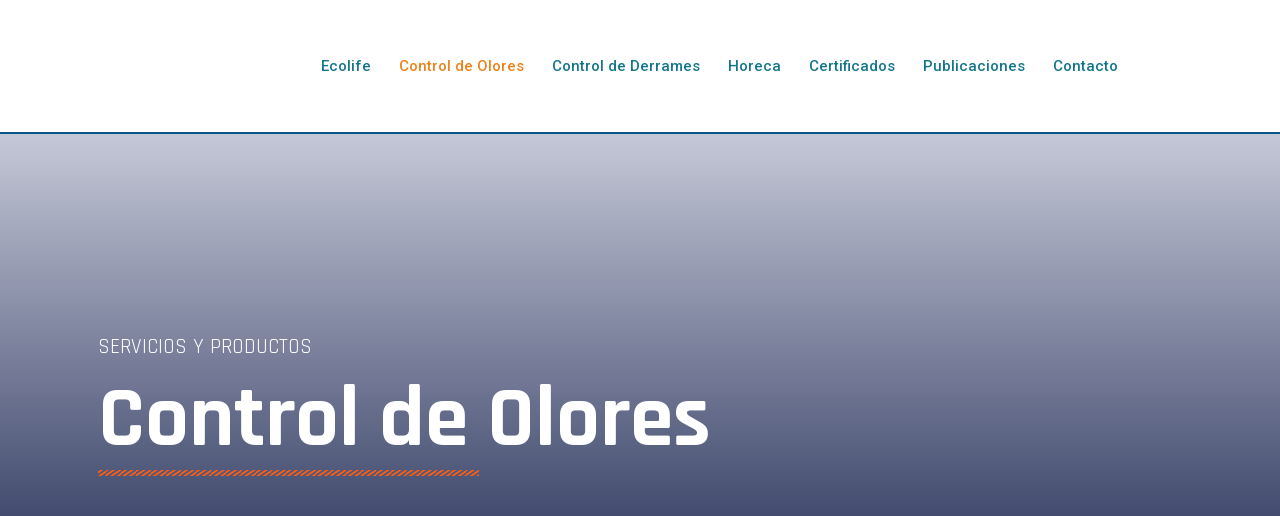

--- FILE ---
content_type: text/html; charset=UTF-8
request_url: https://ecolife.cl/control-de-olores/
body_size: 32659
content:
<!DOCTYPE html>
<html class="html" lang="es-CL">
<head>
	<meta charset="UTF-8">
	<link rel="profile" href="https://gmpg.org/xfn/11">

	<meta name='robots' content='index, follow, max-image-preview:large, max-snippet:-1, max-video-preview:-1' />
<meta name="viewport" content="width=device-width, initial-scale=1">
	<!-- This site is optimized with the Yoast SEO plugin v22.5 - https://yoast.com/wordpress/plugins/seo/ -->
	<title>Control de Olores - ecolife.cl</title>
	<link rel="canonical" href="https://ecolife.cl/control-de-olores/" />
	<meta property="og:locale" content="es_ES" />
	<meta property="og:type" content="article" />
	<meta property="og:title" content="Control de Olores - ecolife.cl" />
	<meta property="og:description" content="SERVICIOS Y PRODUCTOS Control de Olores ECOLIFE CONTROL DE OLORES “Ecolife tiene la misión de satisfacer las más variadas necesidades de sus clientes mediante la transferencia de las mejores tecnologías y productos disponibles a nivel mundial, para contribuir a la conservación y manejo sostenible de los recursos naturales y del medio ambiente; acompañados de una adecuada asistencia técnica. ESPECIFICACIONES DEL PRODUCTO ECOSORB® 606 Es un neutralizador de olores de amplio espectro que puede diluirse con agua o usarse puro dependiendo en equipos de aplicación y entrega. DESCARGA FICHA ESPECIFICACIONES DEL PRODUCTO ECOSORB® GEL Es un producto neutralizador de olores de amplio espectro utilizado en aplicaciones de control pasivo de olor. DESCARGA FICHA Kurita KDO100 Es un producto especialmente indicado para procesos de tratamiento de efluentes, y puede añadirse puro o diluido, de forma continua o en choque. Su ingrediente activo reacciona directamente con las sustancias causantes del mal olor, eliminando la causa del olor no deseado. DESCARGA FICHA Equipos para Mitigación de Olores Vapor Phase Equipos de Alta Presión Equipos Móviles Equipos Ecosorb Servicio de Monitoreo de gases y telemetría Conoce nuestras Características Verdadero neutralizador de olores Ingredientes activos biodegradables y no tóxicos Amigable con el medio ambiente No requieren permisos especiales para su uso. Seguro para empleados y vecinos Seguro para todos los ambientes Solicitar Información Nuestros Proyectos Presentamos proyectos realizados en el control de olores para plantas o fábricas. " />
	<meta property="og:url" content="https://ecolife.cl/control-de-olores/" />
	<meta property="og:site_name" content="ecolife.cl" />
	<meta property="article:modified_time" content="2024-08-13T20:52:20+00:00" />
	<meta property="og:image" content="http://ecolife.cl/wp-content/uploads/elementor/thumbs/WhatsApp-Image-2022-05-31-at-5.23.29-PM-qblxk7xaxbp4yknoxrt0lg0ice4gsckf8ndowdi9dc.jpeg" />
	<meta name="twitter:card" content="summary_large_image" />
	<meta name="twitter:label1" content="Tiempo estimado de lectura" />
	<meta name="twitter:data1" content="4 minutos" />
	<script type="application/ld+json" class="yoast-schema-graph">{"@context":"https://schema.org","@graph":[{"@type":"WebPage","@id":"https://ecolife.cl/control-de-olores/","url":"https://ecolife.cl/control-de-olores/","name":"Control de Olores - ecolife.cl","isPartOf":{"@id":"https://ecolife.cl/#website"},"primaryImageOfPage":{"@id":"https://ecolife.cl/control-de-olores/#primaryimage"},"image":{"@id":"https://ecolife.cl/control-de-olores/#primaryimage"},"thumbnailUrl":"http://ecolife.cl/wp-content/uploads/elementor/thumbs/WhatsApp-Image-2022-05-31-at-5.23.29-PM-qblxk7xaxbp4yknoxrt0lg0ice4gsckf8ndowdi9dc.jpeg","datePublished":"2023-08-29T04:49:17+00:00","dateModified":"2024-08-13T20:52:20+00:00","breadcrumb":{"@id":"https://ecolife.cl/control-de-olores/#breadcrumb"},"inLanguage":"es-CL","potentialAction":[{"@type":"ReadAction","target":["https://ecolife.cl/control-de-olores/"]}]},{"@type":"ImageObject","inLanguage":"es-CL","@id":"https://ecolife.cl/control-de-olores/#primaryimage","url":"http://ecolife.cl/wp-content/uploads/elementor/thumbs/WhatsApp-Image-2022-05-31-at-5.23.29-PM-qblxk7xaxbp4yknoxrt0lg0ice4gsckf8ndowdi9dc.jpeg","contentUrl":"http://ecolife.cl/wp-content/uploads/elementor/thumbs/WhatsApp-Image-2022-05-31-at-5.23.29-PM-qblxk7xaxbp4yknoxrt0lg0ice4gsckf8ndowdi9dc.jpeg"},{"@type":"BreadcrumbList","@id":"https://ecolife.cl/control-de-olores/#breadcrumb","itemListElement":[{"@type":"ListItem","position":1,"name":"Portada","item":"https://ecolife.cl/"},{"@type":"ListItem","position":2,"name":"Control de Olores"}]},{"@type":"WebSite","@id":"https://ecolife.cl/#website","url":"https://ecolife.cl/","name":"ecolife.cl","description":"Productos para control de olores y derramas","potentialAction":[{"@type":"SearchAction","target":{"@type":"EntryPoint","urlTemplate":"https://ecolife.cl/?s={search_term_string}"},"query-input":"required name=search_term_string"}],"inLanguage":"es-CL"}]}</script>
	<!-- / Yoast SEO plugin. -->


<link rel="alternate" type="application/rss+xml" title="ecolife.cl &raquo; Feed" href="https://ecolife.cl/feed/" />
<link rel="alternate" type="application/rss+xml" title="ecolife.cl &raquo; Feed de comentarios" href="https://ecolife.cl/comments/feed/" />
<script>
window._wpemojiSettings = {"baseUrl":"https:\/\/s.w.org\/images\/core\/emoji\/14.0.0\/72x72\/","ext":".png","svgUrl":"https:\/\/s.w.org\/images\/core\/emoji\/14.0.0\/svg\/","svgExt":".svg","source":{"concatemoji":"https:\/\/ecolife.cl\/wp-includes\/js\/wp-emoji-release.min.js?ver=6.4.7"}};
/*! This file is auto-generated */
!function(i,n){var o,s,e;function c(e){try{var t={supportTests:e,timestamp:(new Date).valueOf()};sessionStorage.setItem(o,JSON.stringify(t))}catch(e){}}function p(e,t,n){e.clearRect(0,0,e.canvas.width,e.canvas.height),e.fillText(t,0,0);var t=new Uint32Array(e.getImageData(0,0,e.canvas.width,e.canvas.height).data),r=(e.clearRect(0,0,e.canvas.width,e.canvas.height),e.fillText(n,0,0),new Uint32Array(e.getImageData(0,0,e.canvas.width,e.canvas.height).data));return t.every(function(e,t){return e===r[t]})}function u(e,t,n){switch(t){case"flag":return n(e,"\ud83c\udff3\ufe0f\u200d\u26a7\ufe0f","\ud83c\udff3\ufe0f\u200b\u26a7\ufe0f")?!1:!n(e,"\ud83c\uddfa\ud83c\uddf3","\ud83c\uddfa\u200b\ud83c\uddf3")&&!n(e,"\ud83c\udff4\udb40\udc67\udb40\udc62\udb40\udc65\udb40\udc6e\udb40\udc67\udb40\udc7f","\ud83c\udff4\u200b\udb40\udc67\u200b\udb40\udc62\u200b\udb40\udc65\u200b\udb40\udc6e\u200b\udb40\udc67\u200b\udb40\udc7f");case"emoji":return!n(e,"\ud83e\udef1\ud83c\udffb\u200d\ud83e\udef2\ud83c\udfff","\ud83e\udef1\ud83c\udffb\u200b\ud83e\udef2\ud83c\udfff")}return!1}function f(e,t,n){var r="undefined"!=typeof WorkerGlobalScope&&self instanceof WorkerGlobalScope?new OffscreenCanvas(300,150):i.createElement("canvas"),a=r.getContext("2d",{willReadFrequently:!0}),o=(a.textBaseline="top",a.font="600 32px Arial",{});return e.forEach(function(e){o[e]=t(a,e,n)}),o}function t(e){var t=i.createElement("script");t.src=e,t.defer=!0,i.head.appendChild(t)}"undefined"!=typeof Promise&&(o="wpEmojiSettingsSupports",s=["flag","emoji"],n.supports={everything:!0,everythingExceptFlag:!0},e=new Promise(function(e){i.addEventListener("DOMContentLoaded",e,{once:!0})}),new Promise(function(t){var n=function(){try{var e=JSON.parse(sessionStorage.getItem(o));if("object"==typeof e&&"number"==typeof e.timestamp&&(new Date).valueOf()<e.timestamp+604800&&"object"==typeof e.supportTests)return e.supportTests}catch(e){}return null}();if(!n){if("undefined"!=typeof Worker&&"undefined"!=typeof OffscreenCanvas&&"undefined"!=typeof URL&&URL.createObjectURL&&"undefined"!=typeof Blob)try{var e="postMessage("+f.toString()+"("+[JSON.stringify(s),u.toString(),p.toString()].join(",")+"));",r=new Blob([e],{type:"text/javascript"}),a=new Worker(URL.createObjectURL(r),{name:"wpTestEmojiSupports"});return void(a.onmessage=function(e){c(n=e.data),a.terminate(),t(n)})}catch(e){}c(n=f(s,u,p))}t(n)}).then(function(e){for(var t in e)n.supports[t]=e[t],n.supports.everything=n.supports.everything&&n.supports[t],"flag"!==t&&(n.supports.everythingExceptFlag=n.supports.everythingExceptFlag&&n.supports[t]);n.supports.everythingExceptFlag=n.supports.everythingExceptFlag&&!n.supports.flag,n.DOMReady=!1,n.readyCallback=function(){n.DOMReady=!0}}).then(function(){return e}).then(function(){var e;n.supports.everything||(n.readyCallback(),(e=n.source||{}).concatemoji?t(e.concatemoji):e.wpemoji&&e.twemoji&&(t(e.twemoji),t(e.wpemoji)))}))}((window,document),window._wpemojiSettings);
</script>
<style id='wp-emoji-styles-inline-css'>

	img.wp-smiley, img.emoji {
		display: inline !important;
		border: none !important;
		box-shadow: none !important;
		height: 1em !important;
		width: 1em !important;
		margin: 0 0.07em !important;
		vertical-align: -0.1em !important;
		background: none !important;
		padding: 0 !important;
	}
</style>
<style id='joinchat-button-style-inline-css'>
.wp-block-joinchat-button{border:none!important;text-align:center}.wp-block-joinchat-button figure{display:table;margin:0 auto;padding:0}.wp-block-joinchat-button figcaption{font:normal normal 400 .6em/2em var(--wp--preset--font-family--system-font,sans-serif);margin:0;padding:0}.wp-block-joinchat-button .joinchat-button__qr{background-color:#fff;border:6px solid #25d366;border-radius:30px;box-sizing:content-box;display:block;height:200px;margin:auto;overflow:hidden;padding:10px;width:200px}.wp-block-joinchat-button .joinchat-button__qr canvas,.wp-block-joinchat-button .joinchat-button__qr img{display:block;margin:auto}.wp-block-joinchat-button .joinchat-button__link{align-items:center;background-color:#25d366;border:6px solid #25d366;border-radius:30px;display:inline-flex;flex-flow:row nowrap;justify-content:center;line-height:1.25em;margin:0 auto;text-decoration:none}.wp-block-joinchat-button .joinchat-button__link:before{background:transparent var(--joinchat-ico) no-repeat center;background-size:100%;content:"";display:block;height:1.5em;margin:-.75em .75em -.75em 0;width:1.5em}.wp-block-joinchat-button figure+.joinchat-button__link{margin-top:10px}@media (orientation:landscape)and (min-height:481px),(orientation:portrait)and (min-width:481px){.wp-block-joinchat-button.joinchat-button--qr-only figure+.joinchat-button__link{display:none}}@media (max-width:480px),(orientation:landscape)and (max-height:480px){.wp-block-joinchat-button figure{display:none}}

</style>
<style id='classic-theme-styles-inline-css'>
/*! This file is auto-generated */
.wp-block-button__link{color:#fff;background-color:#32373c;border-radius:9999px;box-shadow:none;text-decoration:none;padding:calc(.667em + 2px) calc(1.333em + 2px);font-size:1.125em}.wp-block-file__button{background:#32373c;color:#fff;text-decoration:none}
</style>
<style id='global-styles-inline-css'>
body{--wp--preset--color--black: #000000;--wp--preset--color--cyan-bluish-gray: #abb8c3;--wp--preset--color--white: #ffffff;--wp--preset--color--pale-pink: #f78da7;--wp--preset--color--vivid-red: #cf2e2e;--wp--preset--color--luminous-vivid-orange: #ff6900;--wp--preset--color--luminous-vivid-amber: #fcb900;--wp--preset--color--light-green-cyan: #7bdcb5;--wp--preset--color--vivid-green-cyan: #00d084;--wp--preset--color--pale-cyan-blue: #8ed1fc;--wp--preset--color--vivid-cyan-blue: #0693e3;--wp--preset--color--vivid-purple: #9b51e0;--wp--preset--gradient--vivid-cyan-blue-to-vivid-purple: linear-gradient(135deg,rgba(6,147,227,1) 0%,rgb(155,81,224) 100%);--wp--preset--gradient--light-green-cyan-to-vivid-green-cyan: linear-gradient(135deg,rgb(122,220,180) 0%,rgb(0,208,130) 100%);--wp--preset--gradient--luminous-vivid-amber-to-luminous-vivid-orange: linear-gradient(135deg,rgba(252,185,0,1) 0%,rgba(255,105,0,1) 100%);--wp--preset--gradient--luminous-vivid-orange-to-vivid-red: linear-gradient(135deg,rgba(255,105,0,1) 0%,rgb(207,46,46) 100%);--wp--preset--gradient--very-light-gray-to-cyan-bluish-gray: linear-gradient(135deg,rgb(238,238,238) 0%,rgb(169,184,195) 100%);--wp--preset--gradient--cool-to-warm-spectrum: linear-gradient(135deg,rgb(74,234,220) 0%,rgb(151,120,209) 20%,rgb(207,42,186) 40%,rgb(238,44,130) 60%,rgb(251,105,98) 80%,rgb(254,248,76) 100%);--wp--preset--gradient--blush-light-purple: linear-gradient(135deg,rgb(255,206,236) 0%,rgb(152,150,240) 100%);--wp--preset--gradient--blush-bordeaux: linear-gradient(135deg,rgb(254,205,165) 0%,rgb(254,45,45) 50%,rgb(107,0,62) 100%);--wp--preset--gradient--luminous-dusk: linear-gradient(135deg,rgb(255,203,112) 0%,rgb(199,81,192) 50%,rgb(65,88,208) 100%);--wp--preset--gradient--pale-ocean: linear-gradient(135deg,rgb(255,245,203) 0%,rgb(182,227,212) 50%,rgb(51,167,181) 100%);--wp--preset--gradient--electric-grass: linear-gradient(135deg,rgb(202,248,128) 0%,rgb(113,206,126) 100%);--wp--preset--gradient--midnight: linear-gradient(135deg,rgb(2,3,129) 0%,rgb(40,116,252) 100%);--wp--preset--font-size--small: 13px;--wp--preset--font-size--medium: 20px;--wp--preset--font-size--large: 36px;--wp--preset--font-size--x-large: 42px;--wp--preset--spacing--20: 0.44rem;--wp--preset--spacing--30: 0.67rem;--wp--preset--spacing--40: 1rem;--wp--preset--spacing--50: 1.5rem;--wp--preset--spacing--60: 2.25rem;--wp--preset--spacing--70: 3.38rem;--wp--preset--spacing--80: 5.06rem;--wp--preset--shadow--natural: 6px 6px 9px rgba(0, 0, 0, 0.2);--wp--preset--shadow--deep: 12px 12px 50px rgba(0, 0, 0, 0.4);--wp--preset--shadow--sharp: 6px 6px 0px rgba(0, 0, 0, 0.2);--wp--preset--shadow--outlined: 6px 6px 0px -3px rgba(255, 255, 255, 1), 6px 6px rgba(0, 0, 0, 1);--wp--preset--shadow--crisp: 6px 6px 0px rgba(0, 0, 0, 1);}:where(.is-layout-flex){gap: 0.5em;}:where(.is-layout-grid){gap: 0.5em;}body .is-layout-flow > .alignleft{float: left;margin-inline-start: 0;margin-inline-end: 2em;}body .is-layout-flow > .alignright{float: right;margin-inline-start: 2em;margin-inline-end: 0;}body .is-layout-flow > .aligncenter{margin-left: auto !important;margin-right: auto !important;}body .is-layout-constrained > .alignleft{float: left;margin-inline-start: 0;margin-inline-end: 2em;}body .is-layout-constrained > .alignright{float: right;margin-inline-start: 2em;margin-inline-end: 0;}body .is-layout-constrained > .aligncenter{margin-left: auto !important;margin-right: auto !important;}body .is-layout-constrained > :where(:not(.alignleft):not(.alignright):not(.alignfull)){max-width: var(--wp--style--global--content-size);margin-left: auto !important;margin-right: auto !important;}body .is-layout-constrained > .alignwide{max-width: var(--wp--style--global--wide-size);}body .is-layout-flex{display: flex;}body .is-layout-flex{flex-wrap: wrap;align-items: center;}body .is-layout-flex > *{margin: 0;}body .is-layout-grid{display: grid;}body .is-layout-grid > *{margin: 0;}:where(.wp-block-columns.is-layout-flex){gap: 2em;}:where(.wp-block-columns.is-layout-grid){gap: 2em;}:where(.wp-block-post-template.is-layout-flex){gap: 1.25em;}:where(.wp-block-post-template.is-layout-grid){gap: 1.25em;}.has-black-color{color: var(--wp--preset--color--black) !important;}.has-cyan-bluish-gray-color{color: var(--wp--preset--color--cyan-bluish-gray) !important;}.has-white-color{color: var(--wp--preset--color--white) !important;}.has-pale-pink-color{color: var(--wp--preset--color--pale-pink) !important;}.has-vivid-red-color{color: var(--wp--preset--color--vivid-red) !important;}.has-luminous-vivid-orange-color{color: var(--wp--preset--color--luminous-vivid-orange) !important;}.has-luminous-vivid-amber-color{color: var(--wp--preset--color--luminous-vivid-amber) !important;}.has-light-green-cyan-color{color: var(--wp--preset--color--light-green-cyan) !important;}.has-vivid-green-cyan-color{color: var(--wp--preset--color--vivid-green-cyan) !important;}.has-pale-cyan-blue-color{color: var(--wp--preset--color--pale-cyan-blue) !important;}.has-vivid-cyan-blue-color{color: var(--wp--preset--color--vivid-cyan-blue) !important;}.has-vivid-purple-color{color: var(--wp--preset--color--vivid-purple) !important;}.has-black-background-color{background-color: var(--wp--preset--color--black) !important;}.has-cyan-bluish-gray-background-color{background-color: var(--wp--preset--color--cyan-bluish-gray) !important;}.has-white-background-color{background-color: var(--wp--preset--color--white) !important;}.has-pale-pink-background-color{background-color: var(--wp--preset--color--pale-pink) !important;}.has-vivid-red-background-color{background-color: var(--wp--preset--color--vivid-red) !important;}.has-luminous-vivid-orange-background-color{background-color: var(--wp--preset--color--luminous-vivid-orange) !important;}.has-luminous-vivid-amber-background-color{background-color: var(--wp--preset--color--luminous-vivid-amber) !important;}.has-light-green-cyan-background-color{background-color: var(--wp--preset--color--light-green-cyan) !important;}.has-vivid-green-cyan-background-color{background-color: var(--wp--preset--color--vivid-green-cyan) !important;}.has-pale-cyan-blue-background-color{background-color: var(--wp--preset--color--pale-cyan-blue) !important;}.has-vivid-cyan-blue-background-color{background-color: var(--wp--preset--color--vivid-cyan-blue) !important;}.has-vivid-purple-background-color{background-color: var(--wp--preset--color--vivid-purple) !important;}.has-black-border-color{border-color: var(--wp--preset--color--black) !important;}.has-cyan-bluish-gray-border-color{border-color: var(--wp--preset--color--cyan-bluish-gray) !important;}.has-white-border-color{border-color: var(--wp--preset--color--white) !important;}.has-pale-pink-border-color{border-color: var(--wp--preset--color--pale-pink) !important;}.has-vivid-red-border-color{border-color: var(--wp--preset--color--vivid-red) !important;}.has-luminous-vivid-orange-border-color{border-color: var(--wp--preset--color--luminous-vivid-orange) !important;}.has-luminous-vivid-amber-border-color{border-color: var(--wp--preset--color--luminous-vivid-amber) !important;}.has-light-green-cyan-border-color{border-color: var(--wp--preset--color--light-green-cyan) !important;}.has-vivid-green-cyan-border-color{border-color: var(--wp--preset--color--vivid-green-cyan) !important;}.has-pale-cyan-blue-border-color{border-color: var(--wp--preset--color--pale-cyan-blue) !important;}.has-vivid-cyan-blue-border-color{border-color: var(--wp--preset--color--vivid-cyan-blue) !important;}.has-vivid-purple-border-color{border-color: var(--wp--preset--color--vivid-purple) !important;}.has-vivid-cyan-blue-to-vivid-purple-gradient-background{background: var(--wp--preset--gradient--vivid-cyan-blue-to-vivid-purple) !important;}.has-light-green-cyan-to-vivid-green-cyan-gradient-background{background: var(--wp--preset--gradient--light-green-cyan-to-vivid-green-cyan) !important;}.has-luminous-vivid-amber-to-luminous-vivid-orange-gradient-background{background: var(--wp--preset--gradient--luminous-vivid-amber-to-luminous-vivid-orange) !important;}.has-luminous-vivid-orange-to-vivid-red-gradient-background{background: var(--wp--preset--gradient--luminous-vivid-orange-to-vivid-red) !important;}.has-very-light-gray-to-cyan-bluish-gray-gradient-background{background: var(--wp--preset--gradient--very-light-gray-to-cyan-bluish-gray) !important;}.has-cool-to-warm-spectrum-gradient-background{background: var(--wp--preset--gradient--cool-to-warm-spectrum) !important;}.has-blush-light-purple-gradient-background{background: var(--wp--preset--gradient--blush-light-purple) !important;}.has-blush-bordeaux-gradient-background{background: var(--wp--preset--gradient--blush-bordeaux) !important;}.has-luminous-dusk-gradient-background{background: var(--wp--preset--gradient--luminous-dusk) !important;}.has-pale-ocean-gradient-background{background: var(--wp--preset--gradient--pale-ocean) !important;}.has-electric-grass-gradient-background{background: var(--wp--preset--gradient--electric-grass) !important;}.has-midnight-gradient-background{background: var(--wp--preset--gradient--midnight) !important;}.has-small-font-size{font-size: var(--wp--preset--font-size--small) !important;}.has-medium-font-size{font-size: var(--wp--preset--font-size--medium) !important;}.has-large-font-size{font-size: var(--wp--preset--font-size--large) !important;}.has-x-large-font-size{font-size: var(--wp--preset--font-size--x-large) !important;}
.wp-block-navigation a:where(:not(.wp-element-button)){color: inherit;}
:where(.wp-block-post-template.is-layout-flex){gap: 1.25em;}:where(.wp-block-post-template.is-layout-grid){gap: 1.25em;}
:where(.wp-block-columns.is-layout-flex){gap: 2em;}:where(.wp-block-columns.is-layout-grid){gap: 2em;}
.wp-block-pullquote{font-size: 1.5em;line-height: 1.6;}
</style>
<link rel='stylesheet' id='elementor-icons-css' href='https://ecolife.cl/wp-content/plugins/elementor/assets/lib/eicons/css/elementor-icons.min.css?ver=5.31.0' media='all' />
<link rel='stylesheet' id='elementor-frontend-css' href='https://ecolife.cl/wp-content/plugins/elementor/assets/css/frontend.min.css?ver=3.24.7' media='all' />
<link rel='stylesheet' id='swiper-css' href='https://ecolife.cl/wp-content/plugins/elementor/assets/lib/swiper/v8/css/swiper.min.css?ver=8.4.5' media='all' />
<link rel='stylesheet' id='e-swiper-css' href='https://ecolife.cl/wp-content/plugins/elementor/assets/css/conditionals/e-swiper.min.css?ver=3.24.7' media='all' />
<link rel='stylesheet' id='elementor-post-2537-css' href='https://ecolife.cl/wp-content/uploads/elementor/css/post-2537.css?ver=1733261476' media='all' />
<link rel='stylesheet' id='elementor-pro-css' href='https://ecolife.cl/wp-content/plugins/elementor-pro/assets/css/frontend.min.css?ver=3.19.2' media='all' />
<link rel='stylesheet' id='font-awesome-5-all-css' href='https://ecolife.cl/wp-content/plugins/elementor/assets/lib/font-awesome/css/all.min.css?ver=3.24.7' media='all' />
<link rel='stylesheet' id='font-awesome-4-shim-css' href='https://ecolife.cl/wp-content/plugins/elementor/assets/lib/font-awesome/css/v4-shims.min.css?ver=3.24.7' media='all' />
<link rel='stylesheet' id='elementor-global-css' href='https://ecolife.cl/wp-content/uploads/elementor/css/global.css?ver=1733261674' media='all' />
<link rel='stylesheet' id='widget-heading-css' href='https://ecolife.cl/wp-content/plugins/elementor/assets/css/widget-heading.min.css?ver=3.24.7' media='all' />
<link rel='stylesheet' id='widget-divider-css' href='https://ecolife.cl/wp-content/plugins/elementor/assets/css/widget-divider.min.css?ver=3.24.7' media='all' />
<link rel='stylesheet' id='widget-text-editor-css' href='https://ecolife.cl/wp-content/plugins/elementor/assets/css/widget-text-editor.min.css?ver=3.24.7' media='all' />
<link rel='stylesheet' id='widget-image-css' href='https://ecolife.cl/wp-content/plugins/elementor/assets/css/widget-image.min.css?ver=3.24.7' media='all' />
<link rel='stylesheet' id='widget-spacer-css' href='https://ecolife.cl/wp-content/plugins/elementor/assets/css/widget-spacer.min.css?ver=3.24.7' media='all' />
<link rel='stylesheet' id='e-animation-float-css' href='https://ecolife.cl/wp-content/plugins/elementor/assets/lib/animations/styles/e-animation-float.min.css?ver=3.24.7' media='all' />
<link rel='stylesheet' id='widget-icon-list-css' href='https://ecolife.cl/wp-content/plugins/elementor/assets/css/widget-icon-list.min.css?ver=3.24.7' media='all' />
<link rel='stylesheet' id='widget-image-carousel-css' href='https://ecolife.cl/wp-content/plugins/elementor/assets/css/widget-image-carousel.min.css?ver=3.24.7' media='all' />
<link rel='stylesheet' id='e-animation-fadeInUp-css' href='https://ecolife.cl/wp-content/plugins/elementor/assets/lib/animations/styles/fadeInUp.min.css?ver=3.24.7' media='all' />
<link rel='stylesheet' id='e-animation-fadeInLeft-css' href='https://ecolife.cl/wp-content/plugins/elementor/assets/lib/animations/styles/fadeInLeft.min.css?ver=3.24.7' media='all' />
<link rel='stylesheet' id='elementor-gallery-css' href='https://ecolife.cl/wp-content/plugins/elementor/assets/lib/e-gallery/css/e-gallery.min.css?ver=1.2.0' media='all' />
<link rel='stylesheet' id='elementor-post-1963-css' href='https://ecolife.cl/wp-content/uploads/elementor/css/post-1963.css?ver=1733263645' media='all' />
<link rel='stylesheet' id='font-awesome-css' href='https://ecolife.cl/wp-content/themes/oceanwp/assets/fonts/fontawesome/css/all.min.css?ver=5.15.1' media='all' />
<link rel='stylesheet' id='simple-line-icons-css' href='https://ecolife.cl/wp-content/themes/oceanwp/assets/css/third/simple-line-icons.min.css?ver=2.4.0' media='all' />
<link rel='stylesheet' id='oceanwp-style-css' href='https://ecolife.cl/wp-content/themes/oceanwp/assets/css/style.min.css?ver=3.4.7' media='all' />
<link rel='stylesheet' id='elementor-post-256-css' href='https://ecolife.cl/wp-content/uploads/elementor/css/post-256.css?ver=1733261476' media='all' />
<link rel='stylesheet' id='elementor-post-2085-css' href='https://ecolife.cl/wp-content/uploads/elementor/css/post-2085.css?ver=1733261476' media='all' />
<link rel='stylesheet' id='elementor-icons-ekiticons-css' href='https://ecolife.cl/wp-content/plugins/elementskit-lite/modules/elementskit-icon-pack/assets/css/ekiticons.css?ver=3.3.0' media='all' />
<link rel='stylesheet' id='joinchat-css' href='https://ecolife.cl/wp-content/plugins/creame-whatsapp-me/public/css/joinchat.min.css?ver=5.1.8' media='all' />
<link rel='stylesheet' id='ekit-widget-styles-css' href='https://ecolife.cl/wp-content/plugins/elementskit-lite/widgets/init/assets/css/widget-styles.css?ver=3.3.0' media='all' />
<link rel='stylesheet' id='ekit-responsive-css' href='https://ecolife.cl/wp-content/plugins/elementskit-lite/widgets/init/assets/css/responsive.css?ver=3.3.0' media='all' />
<link rel='stylesheet' id='wpr-text-animations-css-css' href='https://ecolife.cl/wp-content/plugins/royal-elementor-addons/assets/css/lib/animations/text-animations.min.css?ver=1.7.1' media='all' />
<link rel='stylesheet' id='wpr-addons-css-css' href='https://ecolife.cl/wp-content/plugins/royal-elementor-addons/assets/css/frontend.min.css?ver=1.7.1' media='all' />
<link rel='stylesheet' id='google-fonts-1-css' href='https://fonts.googleapis.com/css?family=Roboto%3A100%2C100italic%2C200%2C200italic%2C300%2C300italic%2C400%2C400italic%2C500%2C500italic%2C600%2C600italic%2C700%2C700italic%2C800%2C800italic%2C900%2C900italic%7CRoboto+Slab%3A100%2C100italic%2C200%2C200italic%2C300%2C300italic%2C400%2C400italic%2C500%2C500italic%2C600%2C600italic%2C700%2C700italic%2C800%2C800italic%2C900%2C900italic%7CRajdhani%3A100%2C100italic%2C200%2C200italic%2C300%2C300italic%2C400%2C400italic%2C500%2C500italic%2C600%2C600italic%2C700%2C700italic%2C800%2C800italic%2C900%2C900italic%7COpen+Sans%3A100%2C100italic%2C200%2C200italic%2C300%2C300italic%2C400%2C400italic%2C500%2C500italic%2C600%2C600italic%2C700%2C700italic%2C800%2C800italic%2C900%2C900italic&#038;display=auto&#038;ver=6.4.7' media='all' />
<link rel='stylesheet' id='elementor-icons-shared-0-css' href='https://ecolife.cl/wp-content/plugins/elementor/assets/lib/font-awesome/css/fontawesome.min.css?ver=5.15.3' media='all' />
<link rel='stylesheet' id='elementor-icons-fa-solid-css' href='https://ecolife.cl/wp-content/plugins/elementor/assets/lib/font-awesome/css/solid.min.css?ver=5.15.3' media='all' />
<link rel='stylesheet' id='elementor-icons-fa-brands-css' href='https://ecolife.cl/wp-content/plugins/elementor/assets/lib/font-awesome/css/brands.min.css?ver=5.15.3' media='all' />
<link rel="preconnect" href="https://fonts.gstatic.com/" crossorigin><script src="https://ecolife.cl/wp-content/plugins/elementor/assets/lib/font-awesome/js/v4-shims.min.js?ver=3.24.7" id="font-awesome-4-shim-js"></script>
<script data-cfasync="false" src="https://ecolife.cl/wp-includes/js/jquery/jquery.min.js?ver=3.7.1" id="jquery-core-js"></script>
<script data-cfasync="false" src="https://ecolife.cl/wp-includes/js/jquery/jquery-migrate.min.js?ver=3.4.1" id="jquery-migrate-js"></script>
<link rel="https://api.w.org/" href="https://ecolife.cl/wp-json/" /><link rel="alternate" type="application/json" href="https://ecolife.cl/wp-json/wp/v2/pages/1963" /><link rel="EditURI" type="application/rsd+xml" title="RSD" href="https://ecolife.cl/xmlrpc.php?rsd" />
<meta name="generator" content="WordPress 6.4.7" />
<link rel='shortlink' href='https://ecolife.cl/?p=1963' />
<link rel="alternate" type="application/json+oembed" href="https://ecolife.cl/wp-json/oembed/1.0/embed?url=https%3A%2F%2Fecolife.cl%2Fcontrol-de-olores%2F" />
<link rel="alternate" type="text/xml+oembed" href="https://ecolife.cl/wp-json/oembed/1.0/embed?url=https%3A%2F%2Fecolife.cl%2Fcontrol-de-olores%2F&#038;format=xml" />
		<script>
			document.documentElement.className = document.documentElement.className.replace('no-js', 'js');
		</script>
				<style>
			.no-js img.lazyload {
				display: none;
			}

			figure.wp-block-image img.lazyloading {
				min-width: 150px;
			}

						.lazyload, .lazyloading {
				opacity: 0;
			}

			.lazyloaded {
				opacity: 1;
				transition: opacity 400ms;
				transition-delay: 0ms;
			}

					</style>
		<meta name="generator" content="Elementor 3.24.7; features: additional_custom_breakpoints; settings: css_print_method-external, google_font-enabled, font_display-auto">
			<style>
				.e-con.e-parent:nth-of-type(n+4):not(.e-lazyloaded):not(.e-no-lazyload),
				.e-con.e-parent:nth-of-type(n+4):not(.e-lazyloaded):not(.e-no-lazyload) * {
					background-image: none !important;
				}
				@media screen and (max-height: 1024px) {
					.e-con.e-parent:nth-of-type(n+3):not(.e-lazyloaded):not(.e-no-lazyload),
					.e-con.e-parent:nth-of-type(n+3):not(.e-lazyloaded):not(.e-no-lazyload) * {
						background-image: none !important;
					}
				}
				@media screen and (max-height: 640px) {
					.e-con.e-parent:nth-of-type(n+2):not(.e-lazyloaded):not(.e-no-lazyload),
					.e-con.e-parent:nth-of-type(n+2):not(.e-lazyloaded):not(.e-no-lazyload) * {
						background-image: none !important;
					}
				}
			</style>
			<link rel="icon" href="https://ecolife.cl/wp-content/uploads/2023/12/cropped-favicon-ecolife-32x32.jpg" sizes="32x32" />
<link rel="icon" href="https://ecolife.cl/wp-content/uploads/2023/12/cropped-favicon-ecolife-192x192.jpg" sizes="192x192" />
<link rel="apple-touch-icon" href="https://ecolife.cl/wp-content/uploads/2023/12/cropped-favicon-ecolife-180x180.jpg" />
<meta name="msapplication-TileImage" content="https://ecolife.cl/wp-content/uploads/2023/12/cropped-favicon-ecolife-270x270.jpg" />
		<style id="wp-custom-css">
			/** Start Block Kit CSS:136-3-fc37602abad173a9d9d95d89bbe6bb80 **/.envato-block__preview{overflow:visible !important}/** End Block Kit CSS:136-3-fc37602abad173a9d9d95d89bbe6bb80 **//** Start Block Kit CSS:69-3-4f8cfb8a1a68ec007f2be7a02bdeadd9 **/.envato-kit-66-menu .e--pointer-framed .elementor-item:before{border-radius:1px}.envato-kit-66-subscription-form .elementor-form-fields-wrapper{position:relative}.envato-kit-66-subscription-form .elementor-form-fields-wrapper .elementor-field-type-submit{position:static}.envato-kit-66-subscription-form .elementor-form-fields-wrapper .elementor-field-type-submit button{position:absolute;top:50%;right:6px;transform:translate(0,-50%);-moz-transform:translate(0,-50%);-webmit-transform:translate(0,-50%)}.envato-kit-66-testi-slider .elementor-testimonial__footer{margin-top:-60px !important;z-index:99;position:relative}.envato-kit-66-featured-slider .elementor-slides .slick-prev{width:50px;height:50px;background-color:#ffffff !important;transform:rotate(45deg);-moz-transform:rotate(45deg);-webkit-transform:rotate(45deg);left:-25px !important;-webkit-box-shadow:0 1px 2px 1px rgba(0,0,0,0.32);-moz-box-shadow:0 1px 2px 1px rgba(0,0,0,0.32);box-shadow:0 1px 2px 1px rgba(0,0,0,0.32)}.envato-kit-66-featured-slider .elementor-slides .slick-prev:before{display:block;margin-top:0;margin-left:0;transform:rotate(-45deg);-moz-transform:rotate(-45deg);-webkit-transform:rotate(-45deg)}.envato-kit-66-featured-slider .elementor-slides .slick-next{width:50px;height:50px;background-color:#ffffff !important;transform:rotate(45deg);-moz-transform:rotate(45deg);-webkit-transform:rotate(45deg);right:-25px !important;-webkit-box-shadow:0 1px 2px 1px rgba(0,0,0,0.32);-moz-box-shadow:0 1px 2px 1px rgba(0,0,0,0.32);box-shadow:0 1px 2px 1px rgba(0,0,0,0.32)}.envato-kit-66-featured-slider .elementor-slides .slick-next:before{display:block;margin-top:-5px;margin-right:-5px;transform:rotate(-45deg);-moz-transform:rotate(-45deg);-webkit-transform:rotate(-45deg)}.envato-kit-66-orangetext{color:#f4511e}.envato-kit-66-countdown .elementor-countdown-label{display:inline-block !important;border:2px solid rgba(255,255,255,0.2);padding:9px 20px}/** End Block Kit CSS:69-3-4f8cfb8a1a68ec007f2be7a02bdeadd9 **//** Start Block Kit CSS:144-3-3a7d335f39a8579c20cdf02f8d462582 **/.envato-block__preview{overflow:visible}/* Envato Kit 141 Custom Styles - Applied to the element under Advanced */.elementor-headline-animation-type-drop-in .elementor-headline-dynamic-wrapper{text-align:center}.envato-kit-141-top-0 h1,.envato-kit-141-top-0 h2,.envato-kit-141-top-0 h3,.envato-kit-141-top-0 h4,.envato-kit-141-top-0 h5,.envato-kit-141-top-0 h6,.envato-kit-141-top-0 p{margin-top:0}.envato-kit-141-newsletter-inline .elementor-field-textual.elementor-size-md{padding-left:1.5rem;padding-right:1.5rem}.envato-kit-141-bottom-0 p{margin-bottom:0}.envato-kit-141-bottom-8 .elementor-price-list .elementor-price-list-item .elementor-price-list-header{margin-bottom:.5rem}.envato-kit-141.elementor-widget-testimonial-carousel.elementor-pagination-type-bullets .swiper-container{padding-bottom:52px}.envato-kit-141-display-inline{display:inline-block}.envato-kit-141 .elementor-slick-slider ul.slick-dots{bottom:-40px}/** End Block Kit CSS:144-3-3a7d335f39a8579c20cdf02f8d462582 **/		</style>
		<style id="wpr_lightbox_styles">
				.lg-backdrop {
					background-color: rgba(0,0,0,0.6) !important;
				}
				.lg-toolbar,
				.lg-dropdown {
					background-color: rgba(0,0,0,0.8) !important;
				}
				.lg-dropdown:after {
					border-bottom-color: rgba(0,0,0,0.8) !important;
				}
				.lg-sub-html {
					background-color: rgba(0,0,0,0.8) !important;
				}
				.lg-thumb-outer,
				.lg-progress-bar {
					background-color: #444444 !important;
				}
				.lg-progress {
					background-color: #a90707 !important;
				}
				.lg-icon {
					color: #efefef !important;
					font-size: 20px !important;
				}
				.lg-icon.lg-toogle-thumb {
					font-size: 24px !important;
				}
				.lg-icon:hover,
				.lg-dropdown-text:hover {
					color: #ffffff !important;
				}
				.lg-sub-html,
				.lg-dropdown-text {
					color: #efefef !important;
					font-size: 14px !important;
				}
				#lg-counter {
					color: #efefef !important;
					font-size: 14px !important;
				}
				.lg-prev,
				.lg-next {
					font-size: 35px !important;
				}

				/* Defaults */
				.lg-icon {
				background-color: transparent !important;
				}

				#lg-counter {
				opacity: 0.9;
				}

				.lg-thumb-outer {
				padding: 0 10px;
				}

				.lg-thumb-item {
				border-radius: 0 !important;
				border: none !important;
				opacity: 0.5;
				}

				.lg-thumb-item.active {
					opacity: 1;
				}
	         </style><!-- OceanWP CSS -->
<style type="text/css">
/* General CSS */.page-header,.has-transparent-header .page-header{padding:0}/* Header CSS */#site-header.has-header-media .overlay-header-media{background-color:rgba(0,0,0,0.5)}/* Typography CSS */h1,h2,h3,h4,h5,h6,.theme-heading,.widget-title,.oceanwp-widget-recent-posts-title,.comment-reply-title,.entry-title,.sidebar-box .widget-title{line-height:0.9}h1{line-height:1.1}.dropdown-menu ul li a.menu-link,#site-header.full_screen-header .fs-dropdown-menu ul.sub-menu li a{line-height:1}.page-header .page-subheading{line-height:1.2}
</style></head>

<body class="page-template page-template-elementor_header_footer page page-id-1963 wp-embed-responsive oceanwp-theme dropdown-mobile no-header-border default-breakpoint has-sidebar content-right-sidebar page-header-disabled elementor-default elementor-template-full-width elementor-kit-2537 elementor-page elementor-page-1963" itemscope="itemscope" itemtype="https://schema.org/WebPage">

	
	
	<div id="outer-wrap" class="site clr">

		<a class="skip-link screen-reader-text" href="#main">Skip to content</a>

		
		<div id="wrap" class="clr">

			
			
<header id="site-header" class="clr" data-height="0" itemscope="itemscope" itemtype="https://schema.org/WPHeader" role="banner">

			<div data-elementor-type="header" data-elementor-id="256" class="elementor elementor-256 elementor-location-header" data-elementor-post-type="elementor_library">
					<section class="elementor-section elementor-top-section elementor-element elementor-element-19271dd elementor-section-full_width elementor-section-content-middle elementor-section-height-default elementor-section-height-default wpr-particle-no wpr-jarallax-no wpr-parallax-no wpr-sticky-section-no" data-id="19271dd" data-element_type="section" data-settings="{&quot;background_background&quot;:&quot;classic&quot;,&quot;sticky&quot;:&quot;top&quot;,&quot;sticky_on&quot;:[&quot;desktop&quot;,&quot;tablet&quot;,&quot;mobile&quot;],&quot;sticky_offset&quot;:0,&quot;sticky_effects_offset&quot;:0}">
						<div class="elementor-container elementor-column-gap-default">
					<div class="elementor-column elementor-col-50 elementor-top-column elementor-element elementor-element-4b729c9" data-id="4b729c9" data-element_type="column">
			<div class="elementor-widget-wrap elementor-element-populated">
						<div class="elementor-element elementor-element-6b8c407 elementor-widget elementor-widget-image" data-id="6b8c407" data-element_type="widget" data-widget_type="image.default">
				<div class="elementor-widget-container">
														<a href="https://ecolife.cl/">
							<img width="300" height="181" data-src="https://ecolife.cl/wp-content/uploads/2023/11/ecolife-N_color-300x181.png" class="attachment-medium size-medium wp-image-2298 lazyload" alt="" data-srcset="https://ecolife.cl/wp-content/uploads/2023/11/ecolife-N_color-300x181.png 300w, https://ecolife.cl/wp-content/uploads/2023/11/ecolife-N_color-1024x619.png 1024w, https://ecolife.cl/wp-content/uploads/2023/11/ecolife-N_color-768x465.png 768w, https://ecolife.cl/wp-content/uploads/2023/11/ecolife-N_color-1536x929.png 1536w, https://ecolife.cl/wp-content/uploads/2023/11/ecolife-N_color-2048x1239.png 2048w" data-sizes="(max-width: 300px) 100vw, 300px" src="[data-uri]" style="--smush-placeholder-width: 300px; --smush-placeholder-aspect-ratio: 300/181;" /><noscript><img width="300" height="181" src="https://ecolife.cl/wp-content/uploads/2023/11/ecolife-N_color-300x181.png" class="attachment-medium size-medium wp-image-2298" alt="" srcset="https://ecolife.cl/wp-content/uploads/2023/11/ecolife-N_color-300x181.png 300w, https://ecolife.cl/wp-content/uploads/2023/11/ecolife-N_color-1024x619.png 1024w, https://ecolife.cl/wp-content/uploads/2023/11/ecolife-N_color-768x465.png 768w, https://ecolife.cl/wp-content/uploads/2023/11/ecolife-N_color-1536x929.png 1536w, https://ecolife.cl/wp-content/uploads/2023/11/ecolife-N_color-2048x1239.png 2048w" sizes="(max-width: 300px) 100vw, 300px" /></noscript>								</a>
													</div>
				</div>
					</div>
		</div>
				<div class="elementor-column elementor-col-50 elementor-top-column elementor-element elementor-element-6f9d949" data-id="6f9d949" data-element_type="column">
			<div class="elementor-widget-wrap elementor-element-populated">
						<div class="elementor-element elementor-element-81dac7f elementor-nav-menu__align-center elementor-nav-menu--dropdown-tablet elementor-nav-menu__text-align-aside elementor-nav-menu--toggle elementor-nav-menu--burger elementor-widget elementor-widget-nav-menu" data-id="81dac7f" data-element_type="widget" data-settings="{&quot;layout&quot;:&quot;horizontal&quot;,&quot;submenu_icon&quot;:{&quot;value&quot;:&quot;&lt;i class=\&quot;fas fa-caret-down\&quot;&gt;&lt;\/i&gt;&quot;,&quot;library&quot;:&quot;fa-solid&quot;},&quot;toggle&quot;:&quot;burger&quot;}" data-widget_type="nav-menu.default">
				<div class="elementor-widget-container">
						<nav class="elementor-nav-menu--main elementor-nav-menu__container elementor-nav-menu--layout-horizontal e--pointer-underline e--animation-fade">
				<ul id="menu-1-81dac7f" class="elementor-nav-menu"><li class="menu-item menu-item-type-post_type menu-item-object-page menu-item-home menu-item-2151"><a href="https://ecolife.cl/" class="elementor-item">Ecolife</a></li>
<li class="menu-item menu-item-type-post_type menu-item-object-page current-menu-item page_item page-item-1963 current_page_item menu-item-2153"><a href="https://ecolife.cl/control-de-olores/" aria-current="page" class="elementor-item elementor-item-active">Control de Olores</a></li>
<li class="menu-item menu-item-type-post_type menu-item-object-page menu-item-2152"><a href="https://ecolife.cl/control-de-derrame/" class="elementor-item">Control de Derrames</a></li>
<li class="menu-item menu-item-type-post_type menu-item-object-page menu-item-3000"><a href="https://ecolife.cl/horeca/" class="elementor-item">Horeca</a></li>
<li class="menu-item menu-item-type-custom menu-item-object-custom menu-item-home menu-item-2154"><a href="http://ecolife.cl/#certificado" class="elementor-item elementor-item-anchor">Certificados</a></li>
<li class="menu-item menu-item-type-post_type menu-item-object-page menu-item-2721"><a href="https://ecolife.cl/publicaciones/" class="elementor-item">Publicaciones</a></li>
<li class="menu-item menu-item-type-custom menu-item-object-custom menu-item-home menu-item-2155"><a href="http://ecolife.cl/#contacto" class="elementor-item elementor-item-anchor">Contacto</a></li>
</ul>			</nav>
					<div class="elementor-menu-toggle" role="button" tabindex="0" aria-label="Menu Toggle" aria-expanded="false">
			<i aria-hidden="true" role="presentation" class="elementor-menu-toggle__icon--open eicon-menu-bar"></i><i aria-hidden="true" role="presentation" class="elementor-menu-toggle__icon--close eicon-close"></i>			<span class="elementor-screen-only">Menu</span>
		</div>
					<nav class="elementor-nav-menu--dropdown elementor-nav-menu__container" aria-hidden="true">
				<ul id="menu-2-81dac7f" class="elementor-nav-menu"><li class="menu-item menu-item-type-post_type menu-item-object-page menu-item-home menu-item-2151"><a href="https://ecolife.cl/" class="elementor-item" tabindex="-1">Ecolife</a></li>
<li class="menu-item menu-item-type-post_type menu-item-object-page current-menu-item page_item page-item-1963 current_page_item menu-item-2153"><a href="https://ecolife.cl/control-de-olores/" aria-current="page" class="elementor-item elementor-item-active" tabindex="-1">Control de Olores</a></li>
<li class="menu-item menu-item-type-post_type menu-item-object-page menu-item-2152"><a href="https://ecolife.cl/control-de-derrame/" class="elementor-item" tabindex="-1">Control de Derrames</a></li>
<li class="menu-item menu-item-type-post_type menu-item-object-page menu-item-3000"><a href="https://ecolife.cl/horeca/" class="elementor-item" tabindex="-1">Horeca</a></li>
<li class="menu-item menu-item-type-custom menu-item-object-custom menu-item-home menu-item-2154"><a href="http://ecolife.cl/#certificado" class="elementor-item elementor-item-anchor" tabindex="-1">Certificados</a></li>
<li class="menu-item menu-item-type-post_type menu-item-object-page menu-item-2721"><a href="https://ecolife.cl/publicaciones/" class="elementor-item" tabindex="-1">Publicaciones</a></li>
<li class="menu-item menu-item-type-custom menu-item-object-custom menu-item-home menu-item-2155"><a href="http://ecolife.cl/#contacto" class="elementor-item elementor-item-anchor" tabindex="-1">Contacto</a></li>
</ul>			</nav>
				</div>
				</div>
					</div>
		</div>
					</div>
		</section>
				</div>
		
</header><!-- #site-header -->


			
			<main id="main" class="site-main clr"  role="main">

						<div data-elementor-type="wp-page" data-elementor-id="1963" class="elementor elementor-1963" data-elementor-post-type="page">
						<header class="elementor-section elementor-top-section elementor-element elementor-element-51d589c6 elementor-section-stretched elementor-section-height-min-height elementor-section-boxed elementor-section-height-default elementor-section-items-middle wpr-particle-no wpr-jarallax-no wpr-parallax-no wpr-sticky-section-no" data-id="51d589c6" data-element_type="section" data-settings="{&quot;stretch_section&quot;:&quot;section-stretched&quot;,&quot;background_background&quot;:&quot;classic&quot;}">
							<div class="elementor-background-overlay"></div>
							<div class="elementor-container elementor-column-gap-default">
					<div class="elementor-column elementor-col-100 elementor-top-column elementor-element elementor-element-3e79323a" data-id="3e79323a" data-element_type="column">
			<div class="elementor-widget-wrap elementor-element-populated">
						<div class="elementor-element elementor-element-28401457 elementor-widget elementor-widget-heading" data-id="28401457" data-element_type="widget" data-widget_type="heading.default">
				<div class="elementor-widget-container">
			<h3 class="elementor-heading-title elementor-size-default">SERVICIOS Y PRODUCTOS</h3>		</div>
				</div>
				<div class="elementor-element elementor-element-2531d167 elementor-widget__width-initial elementor-widget elementor-widget-heading" data-id="2531d167" data-element_type="widget" data-widget_type="heading.default">
				<div class="elementor-widget-container">
			<h1 class="elementor-heading-title elementor-size-default">Control de Olores</h1>		</div>
				</div>
				<div class="elementor-element elementor-element-1a122225 elementor-widget-divider--separator-type-pattern elementor-widget-divider--view-line elementor-widget elementor-widget-divider" data-id="1a122225" data-element_type="widget" data-widget_type="divider.default">
				<div class="elementor-widget-container">
					<div class="elementor-divider" style="--divider-pattern-url: url(&quot;data:image/svg+xml,%3Csvg xmlns=&#039;http://www.w3.org/2000/svg&#039; preserveAspectRatio=&#039;none&#039; overflow=&#039;visible&#039; height=&#039;100%&#039; viewBox=&#039;0 0 20 16&#039; fill=&#039;none&#039; stroke=&#039;black&#039; stroke-width=&#039;3.3&#039; stroke-linecap=&#039;square&#039; stroke-miterlimit=&#039;10&#039;%3E%3Cg transform=&#039;translate(-12.000000, 0)&#039;%3E%3Cpath d=&#039;M28,0L10,18&#039;/%3E%3Cpath d=&#039;M18,0L0,18&#039;/%3E%3Cpath d=&#039;M48,0L30,18&#039;/%3E%3Cpath d=&#039;M38,0L20,18&#039;/%3E%3C/g%3E%3C/svg%3E&quot;);">
			<span class="elementor-divider-separator">
						</span>
		</div>
				</div>
				</div>
					</div>
		</div>
					</div>
		</header>
				<section class="elementor-section elementor-top-section elementor-element elementor-element-441f6b67 elementor-reverse-tablet elementor-section-full_width elementor-section-height-default elementor-section-height-default wpr-particle-no wpr-jarallax-no wpr-parallax-no wpr-sticky-section-no" data-id="441f6b67" data-element_type="section" data-settings="{&quot;background_background&quot;:&quot;gradient&quot;}">
						<div class="elementor-container elementor-column-gap-default">
					<div class="elementor-column elementor-col-100 elementor-top-column elementor-element elementor-element-6b0534a1" data-id="6b0534a1" data-element_type="column" data-settings="{&quot;background_background&quot;:&quot;classic&quot;}">
			<div class="elementor-widget-wrap elementor-element-populated">
						<section class="elementor-section elementor-inner-section elementor-element elementor-element-8cb013b elementor-reverse-tablet elementor-section-boxed elementor-section-height-default elementor-section-height-default wpr-particle-no wpr-jarallax-no wpr-parallax-no wpr-sticky-section-no" data-id="8cb013b" data-element_type="section">
						<div class="elementor-container elementor-column-gap-default">
					<div class="elementor-column elementor-col-50 elementor-inner-column elementor-element elementor-element-28cfdc3a" data-id="28cfdc3a" data-element_type="column">
			<div class="elementor-widget-wrap elementor-element-populated">
						<div class="elementor-element elementor-element-33cbeb50 elementor-widget elementor-widget-heading" data-id="33cbeb50" data-element_type="widget" data-widget_type="heading.default">
				<div class="elementor-widget-container">
			<h3 class="elementor-heading-title elementor-size-default">ECOLIFE</h3>		</div>
				</div>
				<div class="elementor-element elementor-element-2fb3cacb elementor-widget elementor-widget-heading" data-id="2fb3cacb" data-element_type="widget" data-widget_type="heading.default">
				<div class="elementor-widget-container">
			<h2 class="elementor-heading-title elementor-size-default">CONTROL DE OLORES</h2>		</div>
				</div>
				<div class="elementor-element elementor-element-46d969ee elementor-widget-divider--separator-type-pattern elementor-widget-divider--view-line elementor-widget elementor-widget-divider" data-id="46d969ee" data-element_type="widget" data-widget_type="divider.default">
				<div class="elementor-widget-container">
					<div class="elementor-divider" style="--divider-pattern-url: url(&quot;data:image/svg+xml,%3Csvg xmlns=&#039;http://www.w3.org/2000/svg&#039; preserveAspectRatio=&#039;none&#039; overflow=&#039;visible&#039; height=&#039;100%&#039; viewBox=&#039;0 0 20 16&#039; fill=&#039;none&#039; stroke=&#039;black&#039; stroke-width=&#039;3.3&#039; stroke-linecap=&#039;square&#039; stroke-miterlimit=&#039;10&#039;%3E%3Cg transform=&#039;translate(-12.000000, 0)&#039;%3E%3Cpath d=&#039;M28,0L10,18&#039;/%3E%3Cpath d=&#039;M18,0L0,18&#039;/%3E%3Cpath d=&#039;M48,0L30,18&#039;/%3E%3Cpath d=&#039;M38,0L20,18&#039;/%3E%3C/g%3E%3C/svg%3E&quot;);">
			<span class="elementor-divider-separator">
						</span>
		</div>
				</div>
				</div>
				<div class="elementor-element elementor-element-c1889e3 elementor-widget elementor-widget-text-editor" data-id="c1889e3" data-element_type="widget" data-widget_type="text-editor.default">
				<div class="elementor-widget-container">
							<p><em>“Ecolife tiene la misión de satisfacer las más variadas necesidades de sus clientes mediante la transferencia de las mejores tecnologías y productos disponibles a nivel mundial, para contribuir a la conservación y manejo sostenible de los recursos naturales y del medio ambiente; acompañados de una adecuada asistencia técnica.</em></p>						</div>
				</div>
					</div>
		</div>
				<div class="elementor-column elementor-col-50 elementor-inner-column elementor-element elementor-element-7a8e3eb9" data-id="7a8e3eb9" data-element_type="column">
			<div class="elementor-widget-wrap elementor-element-populated">
						<div class="elementor-element elementor-element-1897fd58 elementor-widget elementor-widget-image" data-id="1897fd58" data-element_type="widget" data-widget_type="image.default">
				<div class="elementor-widget-container">
													<img decoding="async" data-src="https://ecolife.cl/wp-content/uploads/2023/08/WhatsApp-Image-2022-05-31-at-5.23.29-PM.jpeg" title="WhatsApp Image 2022-05-31 at 5.23.29 PM" alt="" loading="lazy" src="[data-uri]" class="lazyload" /><noscript><img decoding="async" src="https://ecolife.cl/wp-content/uploads/2023/08/WhatsApp-Image-2022-05-31-at-5.23.29-PM.jpeg" title="WhatsApp Image 2022-05-31 at 5.23.29 PM" alt="" loading="lazy" /></noscript>													</div>
				</div>
					</div>
		</div>
					</div>
		</section>
				<section class="elementor-section elementor-inner-section elementor-element elementor-element-2acb0f21 elementor-section-full_width elementor-section-height-default elementor-section-height-default wpr-particle-no wpr-jarallax-no wpr-parallax-no wpr-sticky-section-no" data-id="2acb0f21" data-element_type="section">
						<div class="elementor-container elementor-column-gap-default">
					<div class="elementor-column elementor-col-33 elementor-inner-column elementor-element elementor-element-6e52bac9 home-out-col" data-id="6e52bac9" data-element_type="column" data-settings="{&quot;background_background&quot;:&quot;classic&quot;}">
			<div class="elementor-widget-wrap elementor-element-populated">
						<div class="elementor-element elementor-element-6898ecf elementor-widget elementor-widget-image" data-id="6898ecf" data-element_type="widget" data-widget_type="image.default">
				<div class="elementor-widget-container">
													<img decoding="async" width="310" height="108" data-src="https://ecolife.cl/wp-content/uploads/2024/08/logo-ecosord.jpg" class="attachment-large size-large wp-image-3164 lazyload" alt="" data-srcset="https://ecolife.cl/wp-content/uploads/2024/08/logo-ecosord.jpg 310w, https://ecolife.cl/wp-content/uploads/2024/08/logo-ecosord-300x105.jpg 300w" data-sizes="(max-width: 310px) 100vw, 310px" src="[data-uri]" style="--smush-placeholder-width: 310px; --smush-placeholder-aspect-ratio: 310/108;" /><noscript><img decoding="async" width="310" height="108" data-src="https://ecolife.cl/wp-content/uploads/2024/08/logo-ecosord.jpg" class="attachment-large size-large wp-image-3164 lazyload" alt="" data-srcset="https://ecolife.cl/wp-content/uploads/2024/08/logo-ecosord.jpg 310w, https://ecolife.cl/wp-content/uploads/2024/08/logo-ecosord-300x105.jpg 300w" data-sizes="(max-width: 310px) 100vw, 310px" src="[data-uri]" style="--smush-placeholder-width: 310px; --smush-placeholder-aspect-ratio: 310/108;" /><noscript><img decoding="async" width="310" height="108" data-src="https://ecolife.cl/wp-content/uploads/2024/08/logo-ecosord.jpg" class="attachment-large size-large wp-image-3164 lazyload" alt="" data-srcset="https://ecolife.cl/wp-content/uploads/2024/08/logo-ecosord.jpg 310w, https://ecolife.cl/wp-content/uploads/2024/08/logo-ecosord-300x105.jpg 300w" data-sizes="(max-width: 310px) 100vw, 310px" src="[data-uri]" style="--smush-placeholder-width: 310px; --smush-placeholder-aspect-ratio: 310/108;" /><noscript><img decoding="async" width="310" height="108" src="https://ecolife.cl/wp-content/uploads/2024/08/logo-ecosord.jpg" class="attachment-large size-large wp-image-3164" alt="" srcset="https://ecolife.cl/wp-content/uploads/2024/08/logo-ecosord.jpg 310w, https://ecolife.cl/wp-content/uploads/2024/08/logo-ecosord-300x105.jpg 300w" sizes="(max-width: 310px) 100vw, 310px" /></noscript></noscript></noscript>													</div>
				</div>
				<div class="elementor-element elementor-element-17e27764 elementor-widget elementor-widget-heading" data-id="17e27764" data-element_type="widget" data-widget_type="heading.default">
				<div class="elementor-widget-container">
			<h3 class="elementor-heading-title elementor-size-default">ESPECIFICACIONES DEL PRODUCTO ECOSORB® 606</h3>		</div>
				</div>
				<div class="elementor-element elementor-element-60dad246 elementor-widget-divider--view-line elementor-widget elementor-widget-divider" data-id="60dad246" data-element_type="widget" data-widget_type="divider.default">
				<div class="elementor-widget-container">
					<div class="elementor-divider">
			<span class="elementor-divider-separator">
						</span>
		</div>
				</div>
				</div>
				<div class="elementor-element elementor-element-3c57208a elementor-widget elementor-widget-text-editor" data-id="3c57208a" data-element_type="widget" data-widget_type="text-editor.default">
				<div class="elementor-widget-container">
							<p>Es un neutralizador de olores de amplio espectro que puede diluirse con agua o usarse puro dependiendo en equipos de aplicación y entrega.</p>						</div>
				</div>
				<div class="elementor-element elementor-element-de96870 elementor-widget elementor-widget-spacer" data-id="de96870" data-element_type="widget" data-widget_type="spacer.default">
				<div class="elementor-widget-container">
					<div class="elementor-spacer">
			<div class="elementor-spacer-inner"></div>
		</div>
				</div>
				</div>
				<div class="elementor-element elementor-element-6b7c072a elementor-align-left elementor-mobile-align-justify elementor-widget elementor-widget-button" data-id="6b7c072a" data-element_type="widget" data-widget_type="button.default">
				<div class="elementor-widget-container">
					<div class="elementor-button-wrapper">
			<a class="elementor-button elementor-button-link elementor-size-sm elementor-animation-float" href="http://ecolife.cl/wp-content/uploads/2023/11/Ficha-Tecnica-Ecosorb-606.pdf" target="_blank">
						<span class="elementor-button-content-wrapper">
						<span class="elementor-button-icon">
				<i aria-hidden="true" class="fas fa-arrow-right"></i>			</span>
									<span class="elementor-button-text">DESCARGA FICHA</span>
					</span>
					</a>
		</div>
				</div>
				</div>
					</div>
		</div>
				<div class="elementor-column elementor-col-33 elementor-inner-column elementor-element elementor-element-182b7c0 home-out-col" data-id="182b7c0" data-element_type="column" data-settings="{&quot;background_background&quot;:&quot;classic&quot;}">
			<div class="elementor-widget-wrap elementor-element-populated">
						<div class="elementor-element elementor-element-9e15fd0 elementor-widget elementor-widget-image" data-id="9e15fd0" data-element_type="widget" data-widget_type="image.default">
				<div class="elementor-widget-container">
													<img decoding="async" width="310" height="108" data-src="https://ecolife.cl/wp-content/uploads/2024/08/logo-ecosord.jpg" class="attachment-large size-large wp-image-3164 lazyload" alt="" data-srcset="https://ecolife.cl/wp-content/uploads/2024/08/logo-ecosord.jpg 310w, https://ecolife.cl/wp-content/uploads/2024/08/logo-ecosord-300x105.jpg 300w" data-sizes="(max-width: 310px) 100vw, 310px" src="[data-uri]" style="--smush-placeholder-width: 310px; --smush-placeholder-aspect-ratio: 310/108;" /><noscript><img decoding="async" width="310" height="108" data-src="https://ecolife.cl/wp-content/uploads/2024/08/logo-ecosord.jpg" class="attachment-large size-large wp-image-3164 lazyload" alt="" data-srcset="https://ecolife.cl/wp-content/uploads/2024/08/logo-ecosord.jpg 310w, https://ecolife.cl/wp-content/uploads/2024/08/logo-ecosord-300x105.jpg 300w" data-sizes="(max-width: 310px) 100vw, 310px" src="[data-uri]" style="--smush-placeholder-width: 310px; --smush-placeholder-aspect-ratio: 310/108;" /><noscript><img decoding="async" width="310" height="108" data-src="https://ecolife.cl/wp-content/uploads/2024/08/logo-ecosord.jpg" class="attachment-large size-large wp-image-3164 lazyload" alt="" data-srcset="https://ecolife.cl/wp-content/uploads/2024/08/logo-ecosord.jpg 310w, https://ecolife.cl/wp-content/uploads/2024/08/logo-ecosord-300x105.jpg 300w" data-sizes="(max-width: 310px) 100vw, 310px" src="[data-uri]" style="--smush-placeholder-width: 310px; --smush-placeholder-aspect-ratio: 310/108;" /><noscript><img decoding="async" width="310" height="108" src="https://ecolife.cl/wp-content/uploads/2024/08/logo-ecosord.jpg" class="attachment-large size-large wp-image-3164" alt="" srcset="https://ecolife.cl/wp-content/uploads/2024/08/logo-ecosord.jpg 310w, https://ecolife.cl/wp-content/uploads/2024/08/logo-ecosord-300x105.jpg 300w" sizes="(max-width: 310px) 100vw, 310px" /></noscript></noscript></noscript>													</div>
				</div>
				<div class="elementor-element elementor-element-f0bcbd1 elementor-widget elementor-widget-heading" data-id="f0bcbd1" data-element_type="widget" data-widget_type="heading.default">
				<div class="elementor-widget-container">
			<h3 class="elementor-heading-title elementor-size-default">ESPECIFICACIONES DEL PRODUCTO ECOSORB® GEL</h3>		</div>
				</div>
				<div class="elementor-element elementor-element-4567e737 elementor-widget-divider--view-line elementor-widget elementor-widget-divider" data-id="4567e737" data-element_type="widget" data-widget_type="divider.default">
				<div class="elementor-widget-container">
					<div class="elementor-divider">
			<span class="elementor-divider-separator">
						</span>
		</div>
				</div>
				</div>
				<div class="elementor-element elementor-element-3b3677c1 elementor-widget elementor-widget-text-editor" data-id="3b3677c1" data-element_type="widget" data-widget_type="text-editor.default">
				<div class="elementor-widget-container">
							<p>Es un producto neutralizador de olores de amplio espectro utilizado en aplicaciones de control pasivo de olor.<br /><br /></p>						</div>
				</div>
				<div class="elementor-element elementor-element-0cf9552 elementor-widget elementor-widget-spacer" data-id="0cf9552" data-element_type="widget" data-widget_type="spacer.default">
				<div class="elementor-widget-container">
					<div class="elementor-spacer">
			<div class="elementor-spacer-inner"></div>
		</div>
				</div>
				</div>
				<div class="elementor-element elementor-element-6cd268c elementor-align-left elementor-mobile-align-justify elementor-widget elementor-widget-button" data-id="6cd268c" data-element_type="widget" data-widget_type="button.default">
				<div class="elementor-widget-container">
					<div class="elementor-button-wrapper">
			<a class="elementor-button elementor-button-link elementor-size-sm elementor-animation-float" href="http://ecolife.cl/wp-content/uploads/2023/11/Ficha-Tecnica-Ecosorb-Gel.pdf" target="_blank">
						<span class="elementor-button-content-wrapper">
						<span class="elementor-button-icon">
				<i aria-hidden="true" class="fas fa-arrow-right"></i>			</span>
									<span class="elementor-button-text">DESCARGA FICHA</span>
					</span>
					</a>
		</div>
				</div>
				</div>
					</div>
		</div>
				<div class="elementor-column elementor-col-33 elementor-inner-column elementor-element elementor-element-2c9fd10 home-out-col" data-id="2c9fd10" data-element_type="column" data-settings="{&quot;background_background&quot;:&quot;classic&quot;}">
			<div class="elementor-widget-wrap elementor-element-populated">
						<div class="elementor-element elementor-element-77ad4f3 elementor-widget elementor-widget-image" data-id="77ad4f3" data-element_type="widget" data-widget_type="image.default">
				<div class="elementor-widget-container">
													<img decoding="async" width="310" height="108" data-src="https://ecolife.cl/wp-content/uploads/2024/08/kurita.jpg" class="attachment-large size-large wp-image-3159 lazyload" alt="" data-srcset="https://ecolife.cl/wp-content/uploads/2024/08/kurita.jpg 310w, https://ecolife.cl/wp-content/uploads/2024/08/kurita-300x105.jpg 300w" data-sizes="(max-width: 310px) 100vw, 310px" src="[data-uri]" style="--smush-placeholder-width: 310px; --smush-placeholder-aspect-ratio: 310/108;" /><noscript><img decoding="async" width="310" height="108" src="https://ecolife.cl/wp-content/uploads/2024/08/kurita.jpg" class="attachment-large size-large wp-image-3159" alt="" srcset="https://ecolife.cl/wp-content/uploads/2024/08/kurita.jpg 310w, https://ecolife.cl/wp-content/uploads/2024/08/kurita-300x105.jpg 300w" sizes="(max-width: 310px) 100vw, 310px" /></noscript>													</div>
				</div>
				<div class="elementor-element elementor-element-8061f80 elementor-widget elementor-widget-heading" data-id="8061f80" data-element_type="widget" data-widget_type="heading.default">
				<div class="elementor-widget-container">
			<h3 class="elementor-heading-title elementor-size-default"> Kurita KDO100</h3>		</div>
				</div>
				<div class="elementor-element elementor-element-4b7940c elementor-widget-divider--view-line elementor-widget elementor-widget-divider" data-id="4b7940c" data-element_type="widget" data-widget_type="divider.default">
				<div class="elementor-widget-container">
					<div class="elementor-divider">
			<span class="elementor-divider-separator">
						</span>
		</div>
				</div>
				</div>
				<div class="elementor-element elementor-element-98ae66a elementor-widget elementor-widget-text-editor" data-id="98ae66a" data-element_type="widget" data-widget_type="text-editor.default">
				<div class="elementor-widget-container">
							<p>Es un producto especialmente indicado para procesos de tratamiento de efluentes, y puede añadirse puro o diluido, de forma continua o en choque. Su ingrediente activo reacciona directamente con las sustancias causantes del mal olor, eliminando la causa del olor no deseado.</p>						</div>
				</div>
				<div class="elementor-element elementor-element-7f30175 elementor-align-left elementor-mobile-align-justify elementor-widget elementor-widget-button" data-id="7f30175" data-element_type="widget" data-widget_type="button.default">
				<div class="elementor-widget-container">
					<div class="elementor-button-wrapper">
			<a class="elementor-button elementor-button-link elementor-size-sm elementor-animation-float" href="http://ecolife.cl/wp-content/uploads/2024/08/Ficha-Tecnica-KURITA-DO-1100.pdf">
						<span class="elementor-button-content-wrapper">
						<span class="elementor-button-icon">
				<i aria-hidden="true" class="fas fa-arrow-right"></i>			</span>
									<span class="elementor-button-text">DESCARGA FICHA</span>
					</span>
					</a>
		</div>
				</div>
				</div>
					</div>
		</div>
					</div>
		</section>
				<div class="elementor-element elementor-element-2e90963f elementor-widget elementor-widget-spacer" data-id="2e90963f" data-element_type="widget" data-widget_type="spacer.default">
				<div class="elementor-widget-container">
					<div class="elementor-spacer">
			<div class="elementor-spacer-inner"></div>
		</div>
				</div>
				</div>
					</div>
		</div>
					</div>
		</section>
				<section class="elementor-section elementor-top-section elementor-element elementor-element-1a3d514c elementor-section-boxed elementor-section-height-default elementor-section-height-default wpr-particle-no wpr-jarallax-no wpr-parallax-no wpr-sticky-section-no" data-id="1a3d514c" data-element_type="section" data-settings="{&quot;background_background&quot;:&quot;classic&quot;}">
						<div class="elementor-container elementor-column-gap-default">
					<div class="elementor-column elementor-col-100 elementor-top-column elementor-element elementor-element-c15cce4" data-id="c15cce4" data-element_type="column">
			<div class="elementor-widget-wrap elementor-element-populated">
						<section class="elementor-section elementor-inner-section elementor-element elementor-element-f17bb81 elementor-section-boxed elementor-section-height-default elementor-section-height-default wpr-particle-no wpr-jarallax-no wpr-parallax-no wpr-sticky-section-no" data-id="f17bb81" data-element_type="section" data-settings="{&quot;background_background&quot;:&quot;classic&quot;}">
						<div class="elementor-container elementor-column-gap-default">
					<div class="elementor-column elementor-col-50 elementor-inner-column elementor-element elementor-element-b52f72d" data-id="b52f72d" data-element_type="column">
			<div class="elementor-widget-wrap elementor-element-populated">
						<div class="elementor-element elementor-element-0c67888 elementor-widget elementor-widget-heading" data-id="0c67888" data-element_type="widget" data-widget_type="heading.default">
				<div class="elementor-widget-container">
			<h2 class="elementor-heading-title elementor-size-default">Equipos para Mitigación de Olores</h2>		</div>
				</div>
				<div class="elementor-element elementor-element-072b8d5 elementor-widget-divider--separator-type-pattern elementor-widget-divider--view-line elementor-widget elementor-widget-divider" data-id="072b8d5" data-element_type="widget" data-widget_type="divider.default">
				<div class="elementor-widget-container">
					<div class="elementor-divider" style="--divider-pattern-url: url(&quot;data:image/svg+xml,%3Csvg xmlns=&#039;http://www.w3.org/2000/svg&#039; preserveAspectRatio=&#039;none&#039; overflow=&#039;visible&#039; height=&#039;100%&#039; viewBox=&#039;0 0 20 16&#039; fill=&#039;none&#039; stroke=&#039;black&#039; stroke-width=&#039;3.3&#039; stroke-linecap=&#039;square&#039; stroke-miterlimit=&#039;10&#039;%3E%3Cg transform=&#039;translate(-12.000000, 0)&#039;%3E%3Cpath d=&#039;M28,0L10,18&#039;/%3E%3Cpath d=&#039;M18,0L0,18&#039;/%3E%3Cpath d=&#039;M48,0L30,18&#039;/%3E%3Cpath d=&#039;M38,0L20,18&#039;/%3E%3C/g%3E%3C/svg%3E&quot;);">
			<span class="elementor-divider-separator">
						</span>
		</div>
				</div>
				</div>
				<div class="elementor-element elementor-element-b933ae7 elementor-icon-list--layout-traditional elementor-list-item-link-full_width elementor-widget elementor-widget-icon-list" data-id="b933ae7" data-element_type="widget" data-widget_type="icon-list.default">
				<div class="elementor-widget-container">
					<ul class="elementor-icon-list-items">
							<li class="elementor-icon-list-item">
											<span class="elementor-icon-list-icon">
							<i aria-hidden="true" class="fas fa-check"></i>						</span>
										<span class="elementor-icon-list-text">Vapor Phase</span>
									</li>
								<li class="elementor-icon-list-item">
											<span class="elementor-icon-list-icon">
							<i aria-hidden="true" class="fas fa-check"></i>						</span>
										<span class="elementor-icon-list-text">Equipos de Alta Presión</span>
									</li>
								<li class="elementor-icon-list-item">
											<span class="elementor-icon-list-icon">
							<i aria-hidden="true" class="fas fa-check"></i>						</span>
										<span class="elementor-icon-list-text">Equipos Móviles</span>
									</li>
						</ul>
				</div>
				</div>
					</div>
		</div>
				<div class="elementor-column elementor-col-50 elementor-inner-column elementor-element elementor-element-540d7bf" data-id="540d7bf" data-element_type="column">
			<div class="elementor-widget-wrap elementor-element-populated">
						<div class="elementor-element elementor-element-09bd89b elementor-widget elementor-widget-image" data-id="09bd89b" data-element_type="widget" data-widget_type="image.default">
				<div class="elementor-widget-container">
													<img fetchpriority="high" decoding="async" width="891" height="782" src="https://ecolife.cl/wp-content/uploads/2024/08/Equipos-Moviles.jpg" class="attachment-large size-large wp-image-3171" alt="" srcset="https://ecolife.cl/wp-content/uploads/2024/08/Equipos-Moviles.jpg 891w, https://ecolife.cl/wp-content/uploads/2024/08/Equipos-Moviles-300x263.jpg 300w, https://ecolife.cl/wp-content/uploads/2024/08/Equipos-Moviles-768x674.jpg 768w" sizes="(max-width: 891px) 100vw, 891px" />													</div>
				</div>
					</div>
		</div>
					</div>
		</section>
				<section class="elementor-section elementor-inner-section elementor-element elementor-element-7245b66 elementor-section-full_width elementor-section-height-default elementor-section-height-default wpr-particle-no wpr-jarallax-no wpr-parallax-no wpr-sticky-section-no" data-id="7245b66" data-element_type="section" data-settings="{&quot;background_background&quot;:&quot;classic&quot;}">
						<div class="elementor-container elementor-column-gap-no">
					<div class="elementor-column elementor-col-50 elementor-inner-column elementor-element elementor-element-bb9e480" data-id="bb9e480" data-element_type="column">
			<div class="elementor-widget-wrap elementor-element-populated">
						<div class="elementor-element elementor-element-343a872 elementor-widget elementor-widget-heading" data-id="343a872" data-element_type="widget" data-widget_type="heading.default">
				<div class="elementor-widget-container">
			<h2 class="elementor-heading-title elementor-size-default">Equipos Ecosorb</h2>		</div>
				</div>
				<div class="elementor-element elementor-element-47380f8 elementor-widget-divider--separator-type-pattern elementor-widget-divider--view-line elementor-widget elementor-widget-divider" data-id="47380f8" data-element_type="widget" data-widget_type="divider.default">
				<div class="elementor-widget-container">
					<div class="elementor-divider" style="--divider-pattern-url: url(&quot;data:image/svg+xml,%3Csvg xmlns=&#039;http://www.w3.org/2000/svg&#039; preserveAspectRatio=&#039;none&#039; overflow=&#039;visible&#039; height=&#039;100%&#039; viewBox=&#039;0 0 20 16&#039; fill=&#039;none&#039; stroke=&#039;black&#039; stroke-width=&#039;3.3&#039; stroke-linecap=&#039;square&#039; stroke-miterlimit=&#039;10&#039;%3E%3Cg transform=&#039;translate(-12.000000, 0)&#039;%3E%3Cpath d=&#039;M28,0L10,18&#039;/%3E%3Cpath d=&#039;M18,0L0,18&#039;/%3E%3Cpath d=&#039;M48,0L30,18&#039;/%3E%3Cpath d=&#039;M38,0L20,18&#039;/%3E%3C/g%3E%3C/svg%3E&quot;);">
			<span class="elementor-divider-separator">
						</span>
		</div>
				</div>
				</div>
				<div class="elementor-element elementor-element-bcd8562 elementor-widget elementor-widget-image" data-id="bcd8562" data-element_type="widget" data-widget_type="image.default">
				<div class="elementor-widget-container">
													<img decoding="async" width="310" height="108" data-src="https://ecolife.cl/wp-content/uploads/2024/08/logo-ecosord.jpg" class="attachment-large size-large wp-image-3164 lazyload" alt="" data-srcset="https://ecolife.cl/wp-content/uploads/2024/08/logo-ecosord.jpg 310w, https://ecolife.cl/wp-content/uploads/2024/08/logo-ecosord-300x105.jpg 300w" data-sizes="(max-width: 310px) 100vw, 310px" src="[data-uri]" style="--smush-placeholder-width: 310px; --smush-placeholder-aspect-ratio: 310/108;" /><noscript><img decoding="async" width="310" height="108" data-src="https://ecolife.cl/wp-content/uploads/2024/08/logo-ecosord.jpg" class="attachment-large size-large wp-image-3164 lazyload" alt="" data-srcset="https://ecolife.cl/wp-content/uploads/2024/08/logo-ecosord.jpg 310w, https://ecolife.cl/wp-content/uploads/2024/08/logo-ecosord-300x105.jpg 300w" data-sizes="(max-width: 310px) 100vw, 310px" src="[data-uri]" style="--smush-placeholder-width: 310px; --smush-placeholder-aspect-ratio: 310/108;" /><noscript><img decoding="async" width="310" height="108" data-src="https://ecolife.cl/wp-content/uploads/2024/08/logo-ecosord.jpg" class="attachment-large size-large wp-image-3164 lazyload" alt="" data-srcset="https://ecolife.cl/wp-content/uploads/2024/08/logo-ecosord.jpg 310w, https://ecolife.cl/wp-content/uploads/2024/08/logo-ecosord-300x105.jpg 300w" data-sizes="(max-width: 310px) 100vw, 310px" src="[data-uri]" style="--smush-placeholder-width: 310px; --smush-placeholder-aspect-ratio: 310/108;" /><noscript><img decoding="async" width="310" height="108" src="https://ecolife.cl/wp-content/uploads/2024/08/logo-ecosord.jpg" class="attachment-large size-large wp-image-3164" alt="" srcset="https://ecolife.cl/wp-content/uploads/2024/08/logo-ecosord.jpg 310w, https://ecolife.cl/wp-content/uploads/2024/08/logo-ecosord-300x105.jpg 300w" sizes="(max-width: 310px) 100vw, 310px" /></noscript></noscript></noscript>													</div>
				</div>
					</div>
		</div>
				<div class="elementor-column elementor-col-50 elementor-inner-column elementor-element elementor-element-d59a2b4" data-id="d59a2b4" data-element_type="column">
			<div class="elementor-widget-wrap elementor-element-populated">
						<div class="elementor-element elementor-element-fc20b78 elementor-arrows-position-outside elementor-widget elementor-widget-image-carousel" data-id="fc20b78" data-element_type="widget" data-settings="{&quot;slides_to_show&quot;:&quot;1&quot;,&quot;navigation&quot;:&quot;arrows&quot;,&quot;autoplay&quot;:&quot;yes&quot;,&quot;pause_on_hover&quot;:&quot;yes&quot;,&quot;pause_on_interaction&quot;:&quot;yes&quot;,&quot;autoplay_speed&quot;:5000,&quot;infinite&quot;:&quot;yes&quot;,&quot;effect&quot;:&quot;slide&quot;,&quot;speed&quot;:500}" data-widget_type="image-carousel.default">
				<div class="elementor-widget-container">
					<div class="elementor-image-carousel-wrapper swiper" dir="ltr">
			<div class="elementor-image-carousel swiper-wrapper" aria-live="off">
								<div class="swiper-slide" role="group" aria-roledescription="slide" aria-label="1 de 3"><figure class="swiper-slide-inner"><img decoding="async" class="swiper-slide-image lazyload" data-src="https://ecolife.cl/wp-content/uploads/2024/08/equipo-ecosorb-eco-vp-1200.jpg" alt="" src="[data-uri]" /><noscript><img decoding="async" class="swiper-slide-image" src="https://ecolife.cl/wp-content/uploads/2024/08/equipo-ecosorb-eco-vp-1200.jpg" alt="" /></noscript></figure></div><div class="swiper-slide" role="group" aria-roledescription="slide" aria-label="2 de 3"><figure class="swiper-slide-inner"><img decoding="async" class="swiper-slide-image lazyload" data-src="https://ecolife.cl/wp-content/uploads/2024/08/equipo-ecosorb-eco-vp-600-.jpg" alt="" src="[data-uri]" /><noscript><img decoding="async" class="swiper-slide-image" src="https://ecolife.cl/wp-content/uploads/2024/08/equipo-ecosorb-eco-vp-600-.jpg" alt="" /></noscript></figure></div><div class="swiper-slide" role="group" aria-roledescription="slide" aria-label="3 de 3"><figure class="swiper-slide-inner"><img decoding="async" class="swiper-slide-image lazyload" data-src="https://ecolife.cl/wp-content/uploads/2024/08/equipo-ecosorb.jpg" alt="" src="[data-uri]" /><noscript><img decoding="async" class="swiper-slide-image" src="https://ecolife.cl/wp-content/uploads/2024/08/equipo-ecosorb.jpg" alt="" /></noscript></figure></div>			</div>
												<div class="elementor-swiper-button elementor-swiper-button-prev" role="button" tabindex="0">
						<i aria-hidden="true" class="eicon-chevron-left"></i>					</div>
					<div class="elementor-swiper-button elementor-swiper-button-next" role="button" tabindex="0">
						<i aria-hidden="true" class="eicon-chevron-right"></i>					</div>
				
									</div>
				</div>
				</div>
					</div>
		</div>
					</div>
		</section>
				<section class="elementor-section elementor-inner-section elementor-element elementor-element-c386d2f elementor-section-boxed elementor-section-height-default elementor-section-height-default wpr-particle-no wpr-jarallax-no wpr-parallax-no wpr-sticky-section-no" data-id="c386d2f" data-element_type="section" data-settings="{&quot;background_background&quot;:&quot;classic&quot;}">
						<div class="elementor-container elementor-column-gap-default">
					<div class="elementor-column elementor-col-100 elementor-inner-column elementor-element elementor-element-5d3d53a" data-id="5d3d53a" data-element_type="column">
			<div class="elementor-widget-wrap elementor-element-populated">
						<div class="elementor-element elementor-element-715ea9d elementor-widget elementor-widget-heading" data-id="715ea9d" data-element_type="widget" data-widget_type="heading.default">
				<div class="elementor-widget-container">
			<h2 class="elementor-heading-title elementor-size-default">Servicio de Monitoreo de gases y telemetría</h2>		</div>
				</div>
				<div class="elementor-element elementor-element-b6dfed3 elementor-widget-divider--separator-type-pattern elementor-widget-divider--view-line elementor-widget elementor-widget-divider" data-id="b6dfed3" data-element_type="widget" data-widget_type="divider.default">
				<div class="elementor-widget-container">
					<div class="elementor-divider" style="--divider-pattern-url: url(&quot;data:image/svg+xml,%3Csvg xmlns=&#039;http://www.w3.org/2000/svg&#039; preserveAspectRatio=&#039;none&#039; overflow=&#039;visible&#039; height=&#039;100%&#039; viewBox=&#039;0 0 20 16&#039; fill=&#039;none&#039; stroke=&#039;black&#039; stroke-width=&#039;3.3&#039; stroke-linecap=&#039;square&#039; stroke-miterlimit=&#039;10&#039;%3E%3Cg transform=&#039;translate(-12.000000, 0)&#039;%3E%3Cpath d=&#039;M28,0L10,18&#039;/%3E%3Cpath d=&#039;M18,0L0,18&#039;/%3E%3Cpath d=&#039;M48,0L30,18&#039;/%3E%3Cpath d=&#039;M38,0L20,18&#039;/%3E%3C/g%3E%3C/svg%3E&quot;);">
			<span class="elementor-divider-separator">
						</span>
		</div>
				</div>
				</div>
				<div class="elementor-element elementor-element-b21da35 elementor-widget elementor-widget-image" data-id="b21da35" data-element_type="widget" data-widget_type="image.default">
				<div class="elementor-widget-container">
													<img loading="lazy" decoding="async" width="1024" height="505" data-src="https://ecolife.cl/wp-content/uploads/2024/08/Telemetria-Servicios-1024x505.jpg" class="attachment-large size-large wp-image-3186 lazyload" alt="" data-srcset="https://ecolife.cl/wp-content/uploads/2024/08/Telemetria-Servicios-1024x505.jpg 1024w, https://ecolife.cl/wp-content/uploads/2024/08/Telemetria-Servicios-300x148.jpg 300w, https://ecolife.cl/wp-content/uploads/2024/08/Telemetria-Servicios-768x379.jpg 768w, https://ecolife.cl/wp-content/uploads/2024/08/Telemetria-Servicios.jpg 1154w" data-sizes="(max-width: 1024px) 100vw, 1024px" src="[data-uri]" style="--smush-placeholder-width: 1024px; --smush-placeholder-aspect-ratio: 1024/505;" /><noscript><img loading="lazy" decoding="async" width="1024" height="505" src="https://ecolife.cl/wp-content/uploads/2024/08/Telemetria-Servicios-1024x505.jpg" class="attachment-large size-large wp-image-3186" alt="" srcset="https://ecolife.cl/wp-content/uploads/2024/08/Telemetria-Servicios-1024x505.jpg 1024w, https://ecolife.cl/wp-content/uploads/2024/08/Telemetria-Servicios-300x148.jpg 300w, https://ecolife.cl/wp-content/uploads/2024/08/Telemetria-Servicios-768x379.jpg 768w, https://ecolife.cl/wp-content/uploads/2024/08/Telemetria-Servicios.jpg 1154w" sizes="(max-width: 1024px) 100vw, 1024px" /></noscript>													</div>
				</div>
					</div>
		</div>
					</div>
		</section>
					</div>
		</div>
					</div>
		</section>
				<section class="elementor-section elementor-top-section elementor-element elementor-element-382cbdb8 elementor-section-boxed elementor-section-height-default elementor-section-height-default wpr-particle-no wpr-jarallax-no wpr-parallax-no wpr-sticky-section-no" data-id="382cbdb8" data-element_type="section" data-settings="{&quot;background_background&quot;:&quot;classic&quot;}">
						<div class="elementor-container elementor-column-gap-default">
					<div class="elementor-column elementor-col-100 elementor-top-column elementor-element elementor-element-600150f2" data-id="600150f2" data-element_type="column" data-settings="{&quot;background_background&quot;:&quot;classic&quot;}">
			<div class="elementor-widget-wrap elementor-element-populated">
						<section class="elementor-section elementor-inner-section elementor-element elementor-element-306be505 elementor-section-boxed elementor-section-height-default elementor-section-height-default wpr-particle-no wpr-jarallax-no wpr-parallax-no wpr-sticky-section-no" data-id="306be505" data-element_type="section">
						<div class="elementor-container elementor-column-gap-default">
					<div class="elementor-column elementor-col-100 elementor-inner-column elementor-element elementor-element-343b59d1 elementor-invisible" data-id="343b59d1" data-element_type="column" data-settings="{&quot;background_background&quot;:&quot;classic&quot;,&quot;animation&quot;:&quot;fadeInUp&quot;}">
			<div class="elementor-widget-wrap elementor-element-populated">
					<div class="elementor-background-overlay"></div>
						<div class="elementor-element elementor-element-287a6a1c elementor-widget elementor-widget-spacer" data-id="287a6a1c" data-element_type="widget" data-widget_type="spacer.default">
				<div class="elementor-widget-container">
					<div class="elementor-spacer">
			<div class="elementor-spacer-inner"></div>
		</div>
				</div>
				</div>
					</div>
		</div>
					</div>
		</section>
				<section class="elementor-section elementor-inner-section elementor-element elementor-element-58f7e758 elementor-section-boxed elementor-section-height-default elementor-section-height-default wpr-particle-no wpr-jarallax-no wpr-parallax-no wpr-sticky-section-no" data-id="58f7e758" data-element_type="section">
						<div class="elementor-container elementor-column-gap-default">
					<div class="elementor-column elementor-col-100 elementor-inner-column elementor-element elementor-element-60459fb9" data-id="60459fb9" data-element_type="column">
			<div class="elementor-widget-wrap elementor-element-populated">
						<div class="elementor-element elementor-element-5ed967ab elementor-widget elementor-widget-heading" data-id="5ed967ab" data-element_type="widget" data-widget_type="heading.default">
				<div class="elementor-widget-container">
			<h3 class="elementor-heading-title elementor-size-default">Conoce nuestras</h3>		</div>
				</div>
				<div class="elementor-element elementor-element-730d4011 elementor-widget elementor-widget-heading" data-id="730d4011" data-element_type="widget" data-widget_type="heading.default">
				<div class="elementor-widget-container">
			<h2 class="elementor-heading-title elementor-size-default">Características</h2>		</div>
				</div>
				<div class="elementor-element elementor-element-4db7d990 elementor-widget-divider--separator-type-pattern elementor-widget-divider--view-line elementor-widget elementor-widget-divider" data-id="4db7d990" data-element_type="widget" data-widget_type="divider.default">
				<div class="elementor-widget-container">
					<div class="elementor-divider" style="--divider-pattern-url: url(&quot;data:image/svg+xml,%3Csvg xmlns=&#039;http://www.w3.org/2000/svg&#039; preserveAspectRatio=&#039;none&#039; overflow=&#039;visible&#039; height=&#039;100%&#039; viewBox=&#039;0 0 20 16&#039; fill=&#039;none&#039; stroke=&#039;black&#039; stroke-width=&#039;3.3&#039; stroke-linecap=&#039;square&#039; stroke-miterlimit=&#039;10&#039;%3E%3Cg transform=&#039;translate(-12.000000, 0)&#039;%3E%3Cpath d=&#039;M28,0L10,18&#039;/%3E%3Cpath d=&#039;M18,0L0,18&#039;/%3E%3Cpath d=&#039;M48,0L30,18&#039;/%3E%3Cpath d=&#039;M38,0L20,18&#039;/%3E%3C/g%3E%3C/svg%3E&quot;);">
			<span class="elementor-divider-separator">
						</span>
		</div>
				</div>
				</div>
					</div>
		</div>
					</div>
		</section>
				<section class="elementor-section elementor-inner-section elementor-element elementor-element-75beef5c elementor-section-boxed elementor-section-height-default elementor-section-height-default wpr-particle-no wpr-jarallax-no wpr-parallax-no wpr-sticky-section-no" data-id="75beef5c" data-element_type="section">
						<div class="elementor-container elementor-column-gap-default">
					<div class="elementor-column elementor-col-33 elementor-inner-column elementor-element elementor-element-21ce4d79 home-out-col" data-id="21ce4d79" data-element_type="column" data-settings="{&quot;background_background&quot;:&quot;classic&quot;}">
			<div class="elementor-widget-wrap elementor-element-populated">
						<div class="elementor-element elementor-element-2565871a elementor-view-default elementor-widget elementor-widget-icon" data-id="2565871a" data-element_type="widget" data-widget_type="icon.default">
				<div class="elementor-widget-container">
					<div class="elementor-icon-wrapper">
			<div class="elementor-icon">
			<i aria-hidden="true" class="fas fa-th"></i>			</div>
		</div>
				</div>
				</div>
				<div class="elementor-element elementor-element-19680e20 elementor-widget elementor-widget-heading" data-id="19680e20" data-element_type="widget" data-widget_type="heading.default">
				<div class="elementor-widget-container">
			<h3 class="elementor-heading-title elementor-size-default">Verdadero neutralizador de olores</h3>		</div>
				</div>
				<div class="elementor-element elementor-element-339c854a elementor-widget-divider--view-line elementor-widget elementor-widget-divider" data-id="339c854a" data-element_type="widget" data-widget_type="divider.default">
				<div class="elementor-widget-container">
					<div class="elementor-divider">
			<span class="elementor-divider-separator">
						</span>
		</div>
				</div>
				</div>
					</div>
		</div>
				<div class="elementor-column elementor-col-33 elementor-inner-column elementor-element elementor-element-48b3965f home-out-col" data-id="48b3965f" data-element_type="column" data-settings="{&quot;background_background&quot;:&quot;classic&quot;}">
			<div class="elementor-widget-wrap elementor-element-populated">
						<div class="elementor-element elementor-element-67f227ec elementor-view-default elementor-widget elementor-widget-icon" data-id="67f227ec" data-element_type="widget" data-widget_type="icon.default">
				<div class="elementor-widget-container">
					<div class="elementor-icon-wrapper">
			<div class="elementor-icon">
			<i aria-hidden="true" class="fas fa-sign-language"></i>			</div>
		</div>
				</div>
				</div>
				<div class="elementor-element elementor-element-1f654a3c elementor-widget elementor-widget-heading" data-id="1f654a3c" data-element_type="widget" data-widget_type="heading.default">
				<div class="elementor-widget-container">
			<h3 class="elementor-heading-title elementor-size-default">Ingredientes activos biodegradables
y no tóxicos</h3>		</div>
				</div>
				<div class="elementor-element elementor-element-645f2b14 elementor-widget-divider--view-line elementor-widget elementor-widget-divider" data-id="645f2b14" data-element_type="widget" data-widget_type="divider.default">
				<div class="elementor-widget-container">
					<div class="elementor-divider">
			<span class="elementor-divider-separator">
						</span>
		</div>
				</div>
				</div>
					</div>
		</div>
				<div class="elementor-column elementor-col-33 elementor-inner-column elementor-element elementor-element-7d9d31e5 home-out-col" data-id="7d9d31e5" data-element_type="column" data-settings="{&quot;background_background&quot;:&quot;classic&quot;}">
			<div class="elementor-widget-wrap elementor-element-populated">
						<div class="elementor-element elementor-element-65dbe1af elementor-view-default elementor-widget elementor-widget-icon" data-id="65dbe1af" data-element_type="widget" data-widget_type="icon.default">
				<div class="elementor-widget-container">
					<div class="elementor-icon-wrapper">
			<div class="elementor-icon">
			<i aria-hidden="true" class="fas fa-ship"></i>			</div>
		</div>
				</div>
				</div>
				<div class="elementor-element elementor-element-6ae7e297 elementor-widget elementor-widget-heading" data-id="6ae7e297" data-element_type="widget" data-widget_type="heading.default">
				<div class="elementor-widget-container">
			<h3 class="elementor-heading-title elementor-size-default">Amigable con el medio ambiente </h3>		</div>
				</div>
				<div class="elementor-element elementor-element-39f1cba1 elementor-widget-divider--view-line elementor-widget elementor-widget-divider" data-id="39f1cba1" data-element_type="widget" data-widget_type="divider.default">
				<div class="elementor-widget-container">
					<div class="elementor-divider">
			<span class="elementor-divider-separator">
						</span>
		</div>
				</div>
				</div>
					</div>
		</div>
					</div>
		</section>
				<section class="elementor-section elementor-inner-section elementor-element elementor-element-169a1a4d elementor-section-boxed elementor-section-height-default elementor-section-height-default wpr-particle-no wpr-jarallax-no wpr-parallax-no wpr-sticky-section-no" data-id="169a1a4d" data-element_type="section">
						<div class="elementor-container elementor-column-gap-default">
					<div class="elementor-column elementor-col-33 elementor-inner-column elementor-element elementor-element-3cce754f home-out-col" data-id="3cce754f" data-element_type="column" data-settings="{&quot;background_background&quot;:&quot;classic&quot;}">
			<div class="elementor-widget-wrap elementor-element-populated">
						<div class="elementor-element elementor-element-55a55d18 elementor-view-default elementor-widget elementor-widget-icon" data-id="55a55d18" data-element_type="widget" data-widget_type="icon.default">
				<div class="elementor-widget-container">
					<div class="elementor-icon-wrapper">
			<div class="elementor-icon">
			<i aria-hidden="true" class="fas fa-battery-three-quarters"></i>			</div>
		</div>
				</div>
				</div>
				<div class="elementor-element elementor-element-6c359abc elementor-widget elementor-widget-heading" data-id="6c359abc" data-element_type="widget" data-widget_type="heading.default">
				<div class="elementor-widget-container">
			<h3 class="elementor-heading-title elementor-size-default">No requieren permisos especiales
para su uso.</h3>		</div>
				</div>
				<div class="elementor-element elementor-element-271761c9 elementor-widget-divider--view-line elementor-widget elementor-widget-divider" data-id="271761c9" data-element_type="widget" data-widget_type="divider.default">
				<div class="elementor-widget-container">
					<div class="elementor-divider">
			<span class="elementor-divider-separator">
						</span>
		</div>
				</div>
				</div>
					</div>
		</div>
				<div class="elementor-column elementor-col-33 elementor-inner-column elementor-element elementor-element-67fe0fa9 home-out-col" data-id="67fe0fa9" data-element_type="column" data-settings="{&quot;background_background&quot;:&quot;classic&quot;}">
			<div class="elementor-widget-wrap elementor-element-populated">
						<div class="elementor-element elementor-element-602ecdbb elementor-view-default elementor-widget elementor-widget-icon" data-id="602ecdbb" data-element_type="widget" data-widget_type="icon.default">
				<div class="elementor-widget-container">
					<div class="elementor-icon-wrapper">
			<div class="elementor-icon">
			<i aria-hidden="true" class="fas fa-snowflake"></i>			</div>
		</div>
				</div>
				</div>
				<div class="elementor-element elementor-element-5b29ee70 elementor-widget elementor-widget-heading" data-id="5b29ee70" data-element_type="widget" data-widget_type="heading.default">
				<div class="elementor-widget-container">
			<h3 class="elementor-heading-title elementor-size-default">Seguro para empleados y vecinos</h3>		</div>
				</div>
				<div class="elementor-element elementor-element-234cecf3 elementor-widget-divider--view-line elementor-widget elementor-widget-divider" data-id="234cecf3" data-element_type="widget" data-widget_type="divider.default">
				<div class="elementor-widget-container">
					<div class="elementor-divider">
			<span class="elementor-divider-separator">
						</span>
		</div>
				</div>
				</div>
					</div>
		</div>
				<div class="elementor-column elementor-col-33 elementor-inner-column elementor-element elementor-element-5b3812b0 home-out-col" data-id="5b3812b0" data-element_type="column" data-settings="{&quot;background_background&quot;:&quot;classic&quot;}">
			<div class="elementor-widget-wrap elementor-element-populated">
						<div class="elementor-element elementor-element-50a63cad elementor-view-default elementor-widget elementor-widget-icon" data-id="50a63cad" data-element_type="widget" data-widget_type="icon.default">
				<div class="elementor-widget-container">
					<div class="elementor-icon-wrapper">
			<div class="elementor-icon">
			<i aria-hidden="true" class="fas fa-subscript"></i>			</div>
		</div>
				</div>
				</div>
				<div class="elementor-element elementor-element-778a4abc elementor-widget elementor-widget-heading" data-id="778a4abc" data-element_type="widget" data-widget_type="heading.default">
				<div class="elementor-widget-container">
			<h3 class="elementor-heading-title elementor-size-default">Seguro para todos los ambientes</h3>		</div>
				</div>
				<div class="elementor-element elementor-element-50636fb4 elementor-widget-divider--view-line elementor-widget elementor-widget-divider" data-id="50636fb4" data-element_type="widget" data-widget_type="divider.default">
				<div class="elementor-widget-container">
					<div class="elementor-divider">
			<span class="elementor-divider-separator">
						</span>
		</div>
				</div>
				</div>
					</div>
		</div>
					</div>
		</section>
				<div class="elementor-element elementor-element-11016b5a elementor-widget elementor-widget-spacer" data-id="11016b5a" data-element_type="widget" data-widget_type="spacer.default">
				<div class="elementor-widget-container">
					<div class="elementor-spacer">
			<div class="elementor-spacer-inner"></div>
		</div>
				</div>
				</div>
				<div class="elementor-element elementor-element-355ff25a elementor-align-center elementor-mobile-align-justify elementor-widget elementor-widget-button" data-id="355ff25a" data-element_type="widget" data-widget_type="button.default">
				<div class="elementor-widget-container">
					<div class="elementor-button-wrapper">
			<a class="elementor-button elementor-button-link elementor-size-sm elementor-animation-float" href="http://ecolife.cl/#contacto" target="_blank">
						<span class="elementor-button-content-wrapper">
						<span class="elementor-button-icon">
				<i aria-hidden="true" class="fas fa-arrow-right"></i>			</span>
									<span class="elementor-button-text">Solicitar Información</span>
					</span>
					</a>
		</div>
				</div>
				</div>
					</div>
		</div>
					</div>
		</section>
				<section class="elementor-section elementor-top-section elementor-element elementor-element-3fcae825 elementor-section-stretched elementor-section-content-middle elementor-reverse-tablet elementor-section-boxed elementor-section-height-default elementor-section-height-default wpr-particle-no wpr-jarallax-no wpr-parallax-no wpr-sticky-section-no" data-id="3fcae825" data-element_type="section" data-settings="{&quot;stretch_section&quot;:&quot;section-stretched&quot;,&quot;background_background&quot;:&quot;classic&quot;}">
						<div class="elementor-container elementor-column-gap-default">
					<div class="elementor-column elementor-col-100 elementor-top-column elementor-element elementor-element-6e8bc1b8 elementor-invisible" data-id="6e8bc1b8" data-element_type="column" data-settings="{&quot;background_background&quot;:&quot;classic&quot;,&quot;animation&quot;:&quot;fadeInLeft&quot;}">
			<div class="elementor-widget-wrap elementor-element-populated">
						<div class="elementor-element elementor-element-176457d2 elementor-widget elementor-widget-heading" data-id="176457d2" data-element_type="widget" data-widget_type="heading.default">
				<div class="elementor-widget-container">
			<h2 class="elementor-heading-title elementor-size-default">Nuestros Proyectos</h2>		</div>
				</div>
				<div class="elementor-element elementor-element-6dbff6c8 elementor-widget-divider--separator-type-pattern elementor-widget-divider--view-line elementor-widget elementor-widget-divider" data-id="6dbff6c8" data-element_type="widget" data-widget_type="divider.default">
				<div class="elementor-widget-container">
					<div class="elementor-divider" style="--divider-pattern-url: url(&quot;data:image/svg+xml,%3Csvg xmlns=&#039;http://www.w3.org/2000/svg&#039; preserveAspectRatio=&#039;none&#039; overflow=&#039;visible&#039; height=&#039;100%&#039; viewBox=&#039;0 0 20 16&#039; fill=&#039;none&#039; stroke=&#039;black&#039; stroke-width=&#039;3.3&#039; stroke-linecap=&#039;square&#039; stroke-miterlimit=&#039;10&#039;%3E%3Cg transform=&#039;translate(-12.000000, 0)&#039;%3E%3Cpath d=&#039;M28,0L10,18&#039;/%3E%3Cpath d=&#039;M18,0L0,18&#039;/%3E%3Cpath d=&#039;M48,0L30,18&#039;/%3E%3Cpath d=&#039;M38,0L20,18&#039;/%3E%3C/g%3E%3C/svg%3E&quot;);">
			<span class="elementor-divider-separator">
						</span>
		</div>
				</div>
				</div>
				<div class="elementor-element elementor-element-5defcaf8 elementor-widget elementor-widget-text-editor" data-id="5defcaf8" data-element_type="widget" data-widget_type="text-editor.default">
				<div class="elementor-widget-container">
							<p>Presentamos proyectos realizados en el control de olores para plantas o fábricas. </p>						</div>
				</div>
					</div>
		</div>
					</div>
		</section>
				<section class="elementor-section elementor-top-section elementor-element elementor-element-0d10731 elementor-section-full_width elementor-section-height-default elementor-section-height-default wpr-particle-no wpr-jarallax-no wpr-parallax-no wpr-sticky-section-no" data-id="0d10731" data-element_type="section" data-settings="{&quot;background_background&quot;:&quot;classic&quot;}">
						<div class="elementor-container elementor-column-gap-default">
					<div class="elementor-column elementor-col-100 elementor-top-column elementor-element elementor-element-94c1a35" data-id="94c1a35" data-element_type="column">
			<div class="elementor-widget-wrap elementor-element-populated">
						<div class="elementor-element elementor-element-11d8d3c elementor-widget elementor-widget-gallery" data-id="11d8d3c" data-element_type="widget" data-settings="{&quot;columns&quot;:5,&quot;lazyload&quot;:&quot;yes&quot;,&quot;gallery_layout&quot;:&quot;grid&quot;,&quot;columns_tablet&quot;:2,&quot;columns_mobile&quot;:1,&quot;gap&quot;:{&quot;unit&quot;:&quot;px&quot;,&quot;size&quot;:10,&quot;sizes&quot;:[]},&quot;gap_tablet&quot;:{&quot;unit&quot;:&quot;px&quot;,&quot;size&quot;:10,&quot;sizes&quot;:[]},&quot;gap_mobile&quot;:{&quot;unit&quot;:&quot;px&quot;,&quot;size&quot;:10,&quot;sizes&quot;:[]},&quot;link_to&quot;:&quot;file&quot;,&quot;aspect_ratio&quot;:&quot;3:2&quot;,&quot;overlay_background&quot;:&quot;yes&quot;,&quot;content_hover_animation&quot;:&quot;fade-in&quot;}" data-widget_type="gallery.default">
				<div class="elementor-widget-container">
					<div class="elementor-gallery__container">
							<a class="e-gallery-item elementor-gallery-item elementor-animated-content" href="https://ecolife.cl/wp-content/uploads/2023/11/Imagen-de-WhatsApp-2023-06-15-a-las-13.21.12.jpg" data-elementor-open-lightbox="yes" data-elementor-lightbox-slideshow="11d8d3c" data-elementor-lightbox-title="control de olores - Ecolife 2" data-e-action-hash="#elementor-action%3Aaction%3Dlightbox%26settings%3DeyJpZCI6MjE5NCwidXJsIjoiaHR0cHM6XC9cL2Vjb2xpZmUuY2xcL3dwLWNvbnRlbnRcL3VwbG9hZHNcLzIwMjNcLzExXC9JbWFnZW4tZGUtV2hhdHNBcHAtMjAyMy0wNi0xNS1hLWxhcy0xMy4yMS4xMi5qcGciLCJzbGlkZXNob3ciOiIxMWQ4ZDNjIn0%3D">
					<div class="e-gallery-image elementor-gallery-item__image" data-thumbnail="https://ecolife.cl/wp-content/uploads/2023/11/Imagen-de-WhatsApp-2023-06-15-a-las-13.21.12-768x432.jpg" data-width="768" data-height="432" aria-label="" role="img" ></div>
											<div class="elementor-gallery-item__overlay"></div>
														</a>
							<a class="e-gallery-item elementor-gallery-item elementor-animated-content" href="https://ecolife.cl/wp-content/uploads/2023/11/Imagen-de-WhatsApp-2023-05-22-a-las-09.35.12.jpg" data-elementor-open-lightbox="yes" data-elementor-lightbox-slideshow="11d8d3c" data-elementor-lightbox-title="control de olores - Ecolife 3" data-e-action-hash="#elementor-action%3Aaction%3Dlightbox%26settings%3DeyJpZCI6MjE5MywidXJsIjoiaHR0cHM6XC9cL2Vjb2xpZmUuY2xcL3dwLWNvbnRlbnRcL3VwbG9hZHNcLzIwMjNcLzExXC9JbWFnZW4tZGUtV2hhdHNBcHAtMjAyMy0wNS0yMi1hLWxhcy0wOS4zNS4xMi5qcGciLCJzbGlkZXNob3ciOiIxMWQ4ZDNjIn0%3D">
					<div class="e-gallery-image elementor-gallery-item__image" data-thumbnail="https://ecolife.cl/wp-content/uploads/2023/11/Imagen-de-WhatsApp-2023-05-22-a-las-09.35.12-768x576.jpg" data-width="768" data-height="576" aria-label="" role="img" ></div>
											<div class="elementor-gallery-item__overlay"></div>
														</a>
							<a class="e-gallery-item elementor-gallery-item elementor-animated-content" href="https://ecolife.cl/wp-content/uploads/2023/11/Imagen-de-WhatsApp-2023-07-11-a-las-08.38.43.jpg" data-elementor-open-lightbox="yes" data-elementor-lightbox-slideshow="11d8d3c" data-elementor-lightbox-title="control de olores - ecolife 1" data-e-action-hash="#elementor-action%3Aaction%3Dlightbox%26settings%3DeyJpZCI6MjE5NSwidXJsIjoiaHR0cHM6XC9cL2Vjb2xpZmUuY2xcL3dwLWNvbnRlbnRcL3VwbG9hZHNcLzIwMjNcLzExXC9JbWFnZW4tZGUtV2hhdHNBcHAtMjAyMy0wNy0xMS1hLWxhcy0wOC4zOC40My5qcGciLCJzbGlkZXNob3ciOiIxMWQ4ZDNjIn0%3D">
					<div class="e-gallery-image elementor-gallery-item__image" data-thumbnail="https://ecolife.cl/wp-content/uploads/2023/11/Imagen-de-WhatsApp-2023-07-11-a-las-08.38.43-768x1024.jpg" data-width="768" data-height="1024" aria-label="" role="img" ></div>
											<div class="elementor-gallery-item__overlay"></div>
														</a>
							<a class="e-gallery-item elementor-gallery-item elementor-animated-content" href="https://ecolife.cl/wp-content/uploads/2023/11/CMPC-ADC-4.jpg" data-elementor-open-lightbox="yes" data-elementor-lightbox-slideshow="11d8d3c" data-elementor-lightbox-title="control de olores - Ecolife 4" data-e-action-hash="#elementor-action%3Aaction%3Dlightbox%26settings%3DeyJpZCI6MjE5MiwidXJsIjoiaHR0cHM6XC9cL2Vjb2xpZmUuY2xcL3dwLWNvbnRlbnRcL3VwbG9hZHNcLzIwMjNcLzExXC9DTVBDLUFEQy00LmpwZyIsInNsaWRlc2hvdyI6IjExZDhkM2MifQ%3D%3D">
					<div class="e-gallery-image elementor-gallery-item__image" data-thumbnail="https://ecolife.cl/wp-content/uploads/2023/11/CMPC-ADC-4-768x577.jpg" data-width="768" data-height="577" aria-label="" role="img" ></div>
											<div class="elementor-gallery-item__overlay"></div>
														</a>
							<a class="e-gallery-item elementor-gallery-item elementor-animated-content" href="https://ecolife.cl/wp-content/uploads/2023/11/CMPC-ADC-3.jpg" data-elementor-open-lightbox="yes" data-elementor-lightbox-slideshow="11d8d3c" data-elementor-lightbox-title="control de olores - Ecolife 5" data-e-action-hash="#elementor-action%3Aaction%3Dlightbox%26settings%3DeyJpZCI6MjE5MSwidXJsIjoiaHR0cHM6XC9cL2Vjb2xpZmUuY2xcL3dwLWNvbnRlbnRcL3VwbG9hZHNcLzIwMjNcLzExXC9DTVBDLUFEQy0zLmpwZyIsInNsaWRlc2hvdyI6IjExZDhkM2MifQ%3D%3D">
					<div class="e-gallery-image elementor-gallery-item__image" data-thumbnail="https://ecolife.cl/wp-content/uploads/2023/11/CMPC-ADC-3-768x576.jpg" data-width="768" data-height="576" aria-label="" role="img" ></div>
											<div class="elementor-gallery-item__overlay"></div>
														</a>
							<a class="e-gallery-item elementor-gallery-item elementor-animated-content" href="https://ecolife.cl/wp-content/uploads/2023/11/CMPC-ADC-2.jpg" data-elementor-open-lightbox="yes" data-elementor-lightbox-slideshow="11d8d3c" data-elementor-lightbox-title="control de olores - Ecolife 6" data-e-action-hash="#elementor-action%3Aaction%3Dlightbox%26settings%3DeyJpZCI6MjE5MCwidXJsIjoiaHR0cHM6XC9cL2Vjb2xpZmUuY2xcL3dwLWNvbnRlbnRcL3VwbG9hZHNcLzIwMjNcLzExXC9DTVBDLUFEQy0yLmpwZyIsInNsaWRlc2hvdyI6IjExZDhkM2MifQ%3D%3D">
					<div class="e-gallery-image elementor-gallery-item__image" data-thumbnail="https://ecolife.cl/wp-content/uploads/2023/11/CMPC-ADC-2-768x577.jpg" data-width="768" data-height="577" aria-label="" role="img" ></div>
											<div class="elementor-gallery-item__overlay"></div>
														</a>
							<a class="e-gallery-item elementor-gallery-item elementor-animated-content" href="https://ecolife.cl/wp-content/uploads/2023/11/CMPC-ADC-1.jpg" data-elementor-open-lightbox="yes" data-elementor-lightbox-slideshow="11d8d3c" data-elementor-lightbox-title="control de olores - Ecolife 7" data-e-action-hash="#elementor-action%3Aaction%3Dlightbox%26settings%3DeyJpZCI6MjE4OSwidXJsIjoiaHR0cHM6XC9cL2Vjb2xpZmUuY2xcL3dwLWNvbnRlbnRcL3VwbG9hZHNcLzIwMjNcLzExXC9DTVBDLUFEQy0xLmpwZyIsInNsaWRlc2hvdyI6IjExZDhkM2MifQ%3D%3D">
					<div class="e-gallery-image elementor-gallery-item__image" data-thumbnail="https://ecolife.cl/wp-content/uploads/2023/11/CMPC-ADC-1-768x577.jpg" data-width="768" data-height="577" aria-label="" role="img" ></div>
											<div class="elementor-gallery-item__overlay"></div>
														</a>
							<a class="e-gallery-item elementor-gallery-item elementor-animated-content" href="https://ecolife.cl/wp-content/uploads/2023/11/Celulosa.jpg" data-elementor-open-lightbox="yes" data-elementor-lightbox-slideshow="11d8d3c" data-elementor-lightbox-title="control de olores - Ecolife 8" data-e-action-hash="#elementor-action%3Aaction%3Dlightbox%26settings%3DeyJpZCI6MjE4OCwidXJsIjoiaHR0cHM6XC9cL2Vjb2xpZmUuY2xcL3dwLWNvbnRlbnRcL3VwbG9hZHNcLzIwMjNcLzExXC9DZWx1bG9zYS5qcGciLCJzbGlkZXNob3ciOiIxMWQ4ZDNjIn0%3D">
					<div class="e-gallery-image elementor-gallery-item__image" data-thumbnail="https://ecolife.cl/wp-content/uploads/2023/11/Celulosa-768x1366.jpg" data-width="768" data-height="1366" aria-label="" role="img" ></div>
											<div class="elementor-gallery-item__overlay"></div>
														</a>
							<a class="e-gallery-item elementor-gallery-item elementor-animated-content" href="https://ecolife.cl/wp-content/uploads/2023/10/Vinas.jpg" data-elementor-open-lightbox="yes" data-elementor-lightbox-slideshow="11d8d3c" data-elementor-lightbox-title="control de olores - Ecolife 9" data-e-action-hash="#elementor-action%3Aaction%3Dlightbox%26settings%3DeyJpZCI6MjEzMSwidXJsIjoiaHR0cHM6XC9cL2Vjb2xpZmUuY2xcL3dwLWNvbnRlbnRcL3VwbG9hZHNcLzIwMjNcLzEwXC9WaW5hcy5qcGciLCJzbGlkZXNob3ciOiIxMWQ4ZDNjIn0%3D">
					<div class="e-gallery-image elementor-gallery-item__image" data-thumbnail="https://ecolife.cl/wp-content/uploads/2023/10/Vinas-768x1366.jpg" data-width="768" data-height="1366" aria-label="" role="img" ></div>
											<div class="elementor-gallery-item__overlay"></div>
														</a>
							<a class="e-gallery-item elementor-gallery-item elementor-animated-content" href="https://ecolife.cl/wp-content/uploads/2023/10/Vina.jpg" data-elementor-open-lightbox="yes" data-elementor-lightbox-slideshow="11d8d3c" data-elementor-lightbox-title="control de olores - Ecolife 10" data-e-action-hash="#elementor-action%3Aaction%3Dlightbox%26settings%3DeyJpZCI6MjEzMCwidXJsIjoiaHR0cHM6XC9cL2Vjb2xpZmUuY2xcL3dwLWNvbnRlbnRcL3VwbG9hZHNcLzIwMjNcLzEwXC9WaW5hLmpwZyIsInNsaWRlc2hvdyI6IjExZDhkM2MifQ%3D%3D">
					<div class="e-gallery-image elementor-gallery-item__image" data-thumbnail="https://ecolife.cl/wp-content/uploads/2023/10/Vina-768x1366.jpg" data-width="768" data-height="1366" aria-label="" role="img" ></div>
											<div class="elementor-gallery-item__overlay"></div>
														</a>
							<a class="e-gallery-item elementor-gallery-item elementor-animated-content" href="https://ecolife.cl/wp-content/uploads/2023/10/Trat.-aguas.jpg" data-elementor-open-lightbox="yes" data-elementor-lightbox-slideshow="11d8d3c" data-elementor-lightbox-title="control de olores - Ecolife 12" data-e-action-hash="#elementor-action%3Aaction%3Dlightbox%26settings%3DeyJpZCI6MjEyOSwidXJsIjoiaHR0cHM6XC9cL2Vjb2xpZmUuY2xcL3dwLWNvbnRlbnRcL3VwbG9hZHNcLzIwMjNcLzEwXC9UcmF0Li1hZ3Vhcy5qcGciLCJzbGlkZXNob3ciOiIxMWQ4ZDNjIn0%3D">
					<div class="e-gallery-image elementor-gallery-item__image" data-thumbnail="https://ecolife.cl/wp-content/uploads/2023/10/Trat.-aguas-768x346.jpg" data-width="768" data-height="346" aria-label="" role="img" ></div>
											<div class="elementor-gallery-item__overlay"></div>
														</a>
							<a class="e-gallery-item elementor-gallery-item elementor-animated-content" href="https://ecolife.cl/wp-content/uploads/2023/10/Pessquera.jpg" data-elementor-open-lightbox="yes" data-elementor-lightbox-slideshow="11d8d3c" data-elementor-lightbox-title="control de olores - Ecolife 13" data-e-action-hash="#elementor-action%3Aaction%3Dlightbox%26settings%3DeyJpZCI6MjEyOCwidXJsIjoiaHR0cHM6XC9cL2Vjb2xpZmUuY2xcL3dwLWNvbnRlbnRcL3VwbG9hZHNcLzIwMjNcLzEwXC9QZXNzcXVlcmEuanBnIiwic2xpZGVzaG93IjoiMTFkOGQzYyJ9">
					<div class="e-gallery-image elementor-gallery-item__image" data-thumbnail="https://ecolife.cl/wp-content/uploads/2023/10/Pessquera-768x345.jpg" data-width="768" data-height="345" aria-label="" role="img" ></div>
											<div class="elementor-gallery-item__overlay"></div>
														</a>
							<a class="e-gallery-item elementor-gallery-item elementor-animated-content" href="https://ecolife.cl/wp-content/uploads/2023/10/Medicion.jpg" data-elementor-open-lightbox="yes" data-elementor-lightbox-slideshow="11d8d3c" data-elementor-lightbox-title="control de olores - Ecolife 14" data-e-action-hash="#elementor-action%3Aaction%3Dlightbox%26settings%3DeyJpZCI6MjEyNywidXJsIjoiaHR0cHM6XC9cL2Vjb2xpZmUuY2xcL3dwLWNvbnRlbnRcL3VwbG9hZHNcLzIwMjNcLzEwXC9NZWRpY2lvbi5qcGciLCJzbGlkZXNob3ciOiIxMWQ4ZDNjIn0%3D">
					<div class="e-gallery-image elementor-gallery-item__image" data-thumbnail="https://ecolife.cl/wp-content/uploads/2023/10/Medicion-768x1364.jpg" data-width="768" data-height="1364" aria-label="" role="img" ></div>
											<div class="elementor-gallery-item__overlay"></div>
														</a>
							<a class="e-gallery-item elementor-gallery-item elementor-animated-content" href="https://ecolife.cl/wp-content/uploads/2023/10/IMG-20230721-WA0049.jpg" data-elementor-open-lightbox="yes" data-elementor-lightbox-slideshow="11d8d3c" data-elementor-lightbox-title="control de olores - Ecolife 15" data-e-action-hash="#elementor-action%3Aaction%3Dlightbox%26settings%3DeyJpZCI6MjEyNiwidXJsIjoiaHR0cHM6XC9cL2Vjb2xpZmUuY2xcL3dwLWNvbnRlbnRcL3VwbG9hZHNcLzIwMjNcLzEwXC9JTUctMjAyMzA3MjEtV0EwMDQ5LmpwZyIsInNsaWRlc2hvdyI6IjExZDhkM2MifQ%3D%3D">
					<div class="e-gallery-image elementor-gallery-item__image" data-thumbnail="https://ecolife.cl/wp-content/uploads/2023/10/IMG-20230721-WA0049.jpg" data-width="720" data-height="1600" aria-label="" role="img" ></div>
											<div class="elementor-gallery-item__overlay"></div>
														</a>
							<a class="e-gallery-item elementor-gallery-item elementor-animated-content" href="https://ecolife.cl/wp-content/uploads/2023/10/IMG-20230721-WA0048.jpg" data-elementor-open-lightbox="yes" data-elementor-lightbox-slideshow="11d8d3c" data-elementor-lightbox-title="control de olores - Ecolife 16" data-e-action-hash="#elementor-action%3Aaction%3Dlightbox%26settings%3DeyJpZCI6MjEyNSwidXJsIjoiaHR0cHM6XC9cL2Vjb2xpZmUuY2xcL3dwLWNvbnRlbnRcL3VwbG9hZHNcLzIwMjNcLzEwXC9JTUctMjAyMzA3MjEtV0EwMDQ4LmpwZyIsInNsaWRlc2hvdyI6IjExZDhkM2MifQ%3D%3D">
					<div class="e-gallery-image elementor-gallery-item__image" data-thumbnail="https://ecolife.cl/wp-content/uploads/2023/10/IMG-20230721-WA0048-768x345.jpg" data-width="768" data-height="345" aria-label="" role="img" ></div>
											<div class="elementor-gallery-item__overlay"></div>
														</a>
							<a class="e-gallery-item elementor-gallery-item elementor-animated-content" href="https://ecolife.cl/wp-content/uploads/2023/10/IMG-20230721-WA0046.jpg" data-elementor-open-lightbox="yes" data-elementor-lightbox-slideshow="11d8d3c" data-elementor-lightbox-title="control de olores - Ecolife 17" data-e-action-hash="#elementor-action%3Aaction%3Dlightbox%26settings%3DeyJpZCI6MjEyNCwidXJsIjoiaHR0cHM6XC9cL2Vjb2xpZmUuY2xcL3dwLWNvbnRlbnRcL3VwbG9hZHNcLzIwMjNcLzEwXC9JTUctMjAyMzA3MjEtV0EwMDQ2LmpwZyIsInNsaWRlc2hvdyI6IjExZDhkM2MifQ%3D%3D">
					<div class="e-gallery-image elementor-gallery-item__image" data-thumbnail="https://ecolife.cl/wp-content/uploads/2023/10/IMG-20230721-WA0046-768x346.jpg" data-width="768" data-height="346" aria-label="" role="img" ></div>
											<div class="elementor-gallery-item__overlay"></div>
														</a>
							<a class="e-gallery-item elementor-gallery-item elementor-animated-content" href="https://ecolife.cl/wp-content/uploads/2023/10/IMG-20230721-WA0044.jpg" data-elementor-open-lightbox="yes" data-elementor-lightbox-slideshow="11d8d3c" data-elementor-lightbox-title="control de olores - Ecolife 18" data-e-action-hash="#elementor-action%3Aaction%3Dlightbox%26settings%3DeyJpZCI6MjEyMywidXJsIjoiaHR0cHM6XC9cL2Vjb2xpZmUuY2xcL3dwLWNvbnRlbnRcL3VwbG9hZHNcLzIwMjNcLzEwXC9JTUctMjAyMzA3MjEtV0EwMDQ0LmpwZyIsInNsaWRlc2hvdyI6IjExZDhkM2MifQ%3D%3D">
					<div class="e-gallery-image elementor-gallery-item__image" data-thumbnail="https://ecolife.cl/wp-content/uploads/2023/10/IMG-20230721-WA0044-768x346.jpg" data-width="768" data-height="346" aria-label="" role="img" ></div>
											<div class="elementor-gallery-item__overlay"></div>
														</a>
							<a class="e-gallery-item elementor-gallery-item elementor-animated-content" href="https://ecolife.cl/wp-content/uploads/2023/10/IMG-20230721-WA0043.jpg" data-elementor-open-lightbox="yes" data-elementor-lightbox-slideshow="11d8d3c" data-elementor-lightbox-title="control de olores - Ecolife 19" data-e-action-hash="#elementor-action%3Aaction%3Dlightbox%26settings%3DeyJpZCI6MjEyMiwidXJsIjoiaHR0cHM6XC9cL2Vjb2xpZmUuY2xcL3dwLWNvbnRlbnRcL3VwbG9hZHNcLzIwMjNcLzEwXC9JTUctMjAyMzA3MjEtV0EwMDQzLmpwZyIsInNsaWRlc2hvdyI6IjExZDhkM2MifQ%3D%3D">
					<div class="e-gallery-image elementor-gallery-item__image" data-thumbnail="https://ecolife.cl/wp-content/uploads/2023/10/IMG-20230721-WA0043-768x346.jpg" data-width="768" data-height="346" aria-label="" role="img" ></div>
											<div class="elementor-gallery-item__overlay"></div>
														</a>
							<a class="e-gallery-item elementor-gallery-item elementor-animated-content" href="https://ecolife.cl/wp-content/uploads/2023/10/IMG-20230721-WA0042.jpg" data-elementor-open-lightbox="yes" data-elementor-lightbox-slideshow="11d8d3c" data-elementor-lightbox-title="control de olores - Ecolife 20" data-e-action-hash="#elementor-action%3Aaction%3Dlightbox%26settings%3DeyJpZCI6MjEyMSwidXJsIjoiaHR0cHM6XC9cL2Vjb2xpZmUuY2xcL3dwLWNvbnRlbnRcL3VwbG9hZHNcLzIwMjNcLzEwXC9JTUctMjAyMzA3MjEtV0EwMDQyLmpwZyIsInNsaWRlc2hvdyI6IjExZDhkM2MifQ%3D%3D">
					<div class="e-gallery-image elementor-gallery-item__image" data-thumbnail="https://ecolife.cl/wp-content/uploads/2023/10/IMG-20230721-WA0042-768x432.jpg" data-width="768" data-height="432" aria-label="" role="img" ></div>
											<div class="elementor-gallery-item__overlay"></div>
														</a>
							<a class="e-gallery-item elementor-gallery-item elementor-animated-content" href="https://ecolife.cl/wp-content/uploads/2023/10/IMG-20230721-WA0040.jpg" data-elementor-open-lightbox="yes" data-elementor-lightbox-slideshow="11d8d3c" data-elementor-lightbox-title="control de olores - Ecolife 21" data-e-action-hash="#elementor-action%3Aaction%3Dlightbox%26settings%3DeyJpZCI6MjEyMCwidXJsIjoiaHR0cHM6XC9cL2Vjb2xpZmUuY2xcL3dwLWNvbnRlbnRcL3VwbG9hZHNcLzIwMjNcLzEwXC9JTUctMjAyMzA3MjEtV0EwMDQwLmpwZyIsInNsaWRlc2hvdyI6IjExZDhkM2MifQ%3D%3D">
					<div class="e-gallery-image elementor-gallery-item__image" data-thumbnail="https://ecolife.cl/wp-content/uploads/2023/10/IMG-20230721-WA0040-768x432.jpg" data-width="768" data-height="432" aria-label="" role="img" ></div>
											<div class="elementor-gallery-item__overlay"></div>
														</a>
							<a class="e-gallery-item elementor-gallery-item elementor-animated-content" href="https://ecolife.cl/wp-content/uploads/2023/10/IMG-20230721-WA0039.jpg" data-elementor-open-lightbox="yes" data-elementor-lightbox-slideshow="11d8d3c" data-elementor-lightbox-title="control de olores - Ecolife 22" data-e-action-hash="#elementor-action%3Aaction%3Dlightbox%26settings%3DeyJpZCI6MjExOSwidXJsIjoiaHR0cHM6XC9cL2Vjb2xpZmUuY2xcL3dwLWNvbnRlbnRcL3VwbG9hZHNcLzIwMjNcLzEwXC9JTUctMjAyMzA3MjEtV0EwMDM5LmpwZyIsInNsaWRlc2hvdyI6IjExZDhkM2MifQ%3D%3D">
					<div class="e-gallery-image elementor-gallery-item__image" data-thumbnail="https://ecolife.cl/wp-content/uploads/2023/10/IMG-20230721-WA0039-768x432.jpg" data-width="768" data-height="432" aria-label="" role="img" ></div>
											<div class="elementor-gallery-item__overlay"></div>
														</a>
							<a class="e-gallery-item elementor-gallery-item elementor-animated-content" href="https://ecolife.cl/wp-content/uploads/2023/10/IMG-20230721-WA0038.jpg" data-elementor-open-lightbox="yes" data-elementor-lightbox-slideshow="11d8d3c" data-elementor-lightbox-title="control de olores - Ecolife 23" data-e-action-hash="#elementor-action%3Aaction%3Dlightbox%26settings%3DeyJpZCI6MjExOCwidXJsIjoiaHR0cHM6XC9cL2Vjb2xpZmUuY2xcL3dwLWNvbnRlbnRcL3VwbG9hZHNcLzIwMjNcLzEwXC9JTUctMjAyMzA3MjEtV0EwMDM4LmpwZyIsInNsaWRlc2hvdyI6IjExZDhkM2MifQ%3D%3D">
					<div class="e-gallery-image elementor-gallery-item__image" data-thumbnail="https://ecolife.cl/wp-content/uploads/2023/10/IMG-20230721-WA0038-768x432.jpg" data-width="768" data-height="432" aria-label="" role="img" ></div>
											<div class="elementor-gallery-item__overlay"></div>
														</a>
							<a class="e-gallery-item elementor-gallery-item elementor-animated-content" href="https://ecolife.cl/wp-content/uploads/2023/10/IMG-20230721-WA0037.jpg" data-elementor-open-lightbox="yes" data-elementor-lightbox-slideshow="11d8d3c" data-elementor-lightbox-title="control de olores - Ecolife 24" data-e-action-hash="#elementor-action%3Aaction%3Dlightbox%26settings%3DeyJpZCI6MjExNywidXJsIjoiaHR0cHM6XC9cL2Vjb2xpZmUuY2xcL3dwLWNvbnRlbnRcL3VwbG9hZHNcLzIwMjNcLzEwXC9JTUctMjAyMzA3MjEtV0EwMDM3LmpwZyIsInNsaWRlc2hvdyI6IjExZDhkM2MifQ%3D%3D">
					<div class="e-gallery-image elementor-gallery-item__image" data-thumbnail="https://ecolife.cl/wp-content/uploads/2023/10/IMG-20230721-WA0037-768x432.jpg" data-width="768" data-height="432" aria-label="" role="img" ></div>
											<div class="elementor-gallery-item__overlay"></div>
														</a>
							<a class="e-gallery-item elementor-gallery-item elementor-animated-content" href="https://ecolife.cl/wp-content/uploads/2023/10/IMG-20230721-WA0036.jpg" data-elementor-open-lightbox="yes" data-elementor-lightbox-slideshow="11d8d3c" data-elementor-lightbox-title="control de olores - Ecolife 25" data-e-action-hash="#elementor-action%3Aaction%3Dlightbox%26settings%3DeyJpZCI6MjExNiwidXJsIjoiaHR0cHM6XC9cL2Vjb2xpZmUuY2xcL3dwLWNvbnRlbnRcL3VwbG9hZHNcLzIwMjNcLzEwXC9JTUctMjAyMzA3MjEtV0EwMDM2LmpwZyIsInNsaWRlc2hvdyI6IjExZDhkM2MifQ%3D%3D">
					<div class="e-gallery-image elementor-gallery-item__image" data-thumbnail="https://ecolife.cl/wp-content/uploads/2023/10/IMG-20230721-WA0036-768x432.jpg" data-width="768" data-height="432" aria-label="" role="img" ></div>
											<div class="elementor-gallery-item__overlay"></div>
														</a>
							<a class="e-gallery-item elementor-gallery-item elementor-animated-content" href="https://ecolife.cl/wp-content/uploads/2023/10/IMG-20230721-WA0035.jpg" data-elementor-open-lightbox="yes" data-elementor-lightbox-slideshow="11d8d3c" data-elementor-lightbox-title="control de olores - Ecolife 26" data-e-action-hash="#elementor-action%3Aaction%3Dlightbox%26settings%3DeyJpZCI6MjExNSwidXJsIjoiaHR0cHM6XC9cL2Vjb2xpZmUuY2xcL3dwLWNvbnRlbnRcL3VwbG9hZHNcLzIwMjNcLzEwXC9JTUctMjAyMzA3MjEtV0EwMDM1LmpwZyIsInNsaWRlc2hvdyI6IjExZDhkM2MifQ%3D%3D">
					<div class="e-gallery-image elementor-gallery-item__image" data-thumbnail="https://ecolife.cl/wp-content/uploads/2023/10/IMG-20230721-WA0035-768x1365.jpg" data-width="768" data-height="1365" aria-label="" role="img" ></div>
											<div class="elementor-gallery-item__overlay"></div>
														</a>
							<a class="e-gallery-item elementor-gallery-item elementor-animated-content" href="https://ecolife.cl/wp-content/uploads/2023/10/IMG-20230721-WA0034.jpg" data-elementor-open-lightbox="yes" data-elementor-lightbox-slideshow="11d8d3c" data-elementor-lightbox-title="control de olores - Ecolife 27" data-e-action-hash="#elementor-action%3Aaction%3Dlightbox%26settings%3DeyJpZCI6MjExNCwidXJsIjoiaHR0cHM6XC9cL2Vjb2xpZmUuY2xcL3dwLWNvbnRlbnRcL3VwbG9hZHNcLzIwMjNcLzEwXC9JTUctMjAyMzA3MjEtV0EwMDM0LmpwZyIsInNsaWRlc2hvdyI6IjExZDhkM2MifQ%3D%3D">
					<div class="e-gallery-image elementor-gallery-item__image" data-thumbnail="https://ecolife.cl/wp-content/uploads/2023/10/IMG-20230721-WA0034-768x1365.jpg" data-width="768" data-height="1365" aria-label="" role="img" ></div>
											<div class="elementor-gallery-item__overlay"></div>
														</a>
							<a class="e-gallery-item elementor-gallery-item elementor-animated-content" href="https://ecolife.cl/wp-content/uploads/2023/10/IMG-20230721-WA0033.jpg" data-elementor-open-lightbox="yes" data-elementor-lightbox-slideshow="11d8d3c" data-elementor-lightbox-title="control de olores - Ecolife 28" data-e-action-hash="#elementor-action%3Aaction%3Dlightbox%26settings%3DeyJpZCI6MjExMywidXJsIjoiaHR0cHM6XC9cL2Vjb2xpZmUuY2xcL3dwLWNvbnRlbnRcL3VwbG9hZHNcLzIwMjNcLzEwXC9JTUctMjAyMzA3MjEtV0EwMDMzLmpwZyIsInNsaWRlc2hvdyI6IjExZDhkM2MifQ%3D%3D">
					<div class="e-gallery-image elementor-gallery-item__image" data-thumbnail="https://ecolife.cl/wp-content/uploads/2023/10/IMG-20230721-WA0033-768x1365.jpg" data-width="768" data-height="1365" aria-label="" role="img" ></div>
											<div class="elementor-gallery-item__overlay"></div>
														</a>
							<a class="e-gallery-item elementor-gallery-item elementor-animated-content" href="https://ecolife.cl/wp-content/uploads/2023/10/IMG-20230721-WA0032.jpg" data-elementor-open-lightbox="yes" data-elementor-lightbox-slideshow="11d8d3c" data-elementor-lightbox-title="control de olores - Ecolife 29" data-e-action-hash="#elementor-action%3Aaction%3Dlightbox%26settings%3DeyJpZCI6MjExMiwidXJsIjoiaHR0cHM6XC9cL2Vjb2xpZmUuY2xcL3dwLWNvbnRlbnRcL3VwbG9hZHNcLzIwMjNcLzEwXC9JTUctMjAyMzA3MjEtV0EwMDMyLmpwZyIsInNsaWRlc2hvdyI6IjExZDhkM2MifQ%3D%3D">
					<div class="e-gallery-image elementor-gallery-item__image" data-thumbnail="https://ecolife.cl/wp-content/uploads/2023/10/IMG-20230721-WA0032-768x1365.jpg" data-width="768" data-height="1365" aria-label="" role="img" ></div>
											<div class="elementor-gallery-item__overlay"></div>
														</a>
							<a class="e-gallery-item elementor-gallery-item elementor-animated-content" href="https://ecolife.cl/wp-content/uploads/2023/10/IMG-20230721-WA0031.jpg" data-elementor-open-lightbox="yes" data-elementor-lightbox-slideshow="11d8d3c" data-elementor-lightbox-title="control de olores - Ecolife 30" data-e-action-hash="#elementor-action%3Aaction%3Dlightbox%26settings%3DeyJpZCI6MjExMSwidXJsIjoiaHR0cHM6XC9cL2Vjb2xpZmUuY2xcL3dwLWNvbnRlbnRcL3VwbG9hZHNcLzIwMjNcLzEwXC9JTUctMjAyMzA3MjEtV0EwMDMxLmpwZyIsInNsaWRlc2hvdyI6IjExZDhkM2MifQ%3D%3D">
					<div class="e-gallery-image elementor-gallery-item__image" data-thumbnail="https://ecolife.cl/wp-content/uploads/2023/10/IMG-20230721-WA0031-768x432.jpg" data-width="768" data-height="432" aria-label="" role="img" ></div>
											<div class="elementor-gallery-item__overlay"></div>
														</a>
							<a class="e-gallery-item elementor-gallery-item elementor-animated-content" href="https://ecolife.cl/wp-content/uploads/2023/10/IMG-20230721-WA0028.jpg" data-elementor-open-lightbox="yes" data-elementor-lightbox-slideshow="11d8d3c" data-elementor-lightbox-title="control de olores - Ecolife 33" data-e-action-hash="#elementor-action%3Aaction%3Dlightbox%26settings%3DeyJpZCI6MjEwOCwidXJsIjoiaHR0cHM6XC9cL2Vjb2xpZmUuY2xcL3dwLWNvbnRlbnRcL3VwbG9hZHNcLzIwMjNcLzEwXC9JTUctMjAyMzA3MjEtV0EwMDI4LmpwZyIsInNsaWRlc2hvdyI6IjExZDhkM2MifQ%3D%3D">
					<div class="e-gallery-image elementor-gallery-item__image" data-thumbnail="https://ecolife.cl/wp-content/uploads/2023/10/IMG-20230721-WA0028-768x432.jpg" data-width="768" data-height="432" aria-label="" role="img" ></div>
											<div class="elementor-gallery-item__overlay"></div>
														</a>
					</div>
			</div>
				</div>
					</div>
		</div>
					</div>
		</section>
				</div>
		
	</main><!-- #main -->

	
	
			<div data-elementor-type="footer" data-elementor-id="2085" class="elementor elementor-2085 elementor-location-footer" data-elementor-post-type="elementor_library">
					<section class="elementor-section elementor-top-section elementor-element elementor-element-0b8710a elementor-section-stretched elementor-section-boxed elementor-section-height-default elementor-section-height-default wpr-particle-no wpr-jarallax-no wpr-parallax-no wpr-sticky-section-no" data-id="0b8710a" data-element_type="section" data-settings="{&quot;background_background&quot;:&quot;gradient&quot;,&quot;stretch_section&quot;:&quot;section-stretched&quot;}">
						<div class="elementor-container elementor-column-gap-default">
					<div class="elementor-column elementor-col-20 elementor-top-column elementor-element elementor-element-c60f709" data-id="c60f709" data-element_type="column">
			<div class="elementor-widget-wrap elementor-element-populated">
						<div class="elementor-element elementor-element-6c39954 elementor-widget elementor-widget-image" data-id="6c39954" data-element_type="widget" data-widget_type="image.default">
				<div class="elementor-widget-container">
													<img width="300" height="182" data-src="https://ecolife.cl/wp-content/uploads/2023/11/ecolife-nico-blanco-300x182.png" class="attachment-medium size-medium wp-image-2303 lazyload" alt="" data-srcset="https://ecolife.cl/wp-content/uploads/2023/11/ecolife-nico-blanco-300x182.png 300w, https://ecolife.cl/wp-content/uploads/2023/11/ecolife-nico-blanco-768x465.png 768w, https://ecolife.cl/wp-content/uploads/2023/11/ecolife-nico-blanco.png 1000w" data-sizes="(max-width: 300px) 100vw, 300px" src="[data-uri]" style="--smush-placeholder-width: 300px; --smush-placeholder-aspect-ratio: 300/182;" /><noscript><img width="300" height="182" src="https://ecolife.cl/wp-content/uploads/2023/11/ecolife-nico-blanco-300x182.png" class="attachment-medium size-medium wp-image-2303" alt="" srcset="https://ecolife.cl/wp-content/uploads/2023/11/ecolife-nico-blanco-300x182.png 300w, https://ecolife.cl/wp-content/uploads/2023/11/ecolife-nico-blanco-768x465.png 768w, https://ecolife.cl/wp-content/uploads/2023/11/ecolife-nico-blanco.png 1000w" sizes="(max-width: 300px) 100vw, 300px" /></noscript>													</div>
				</div>
					</div>
		</div>
				<div class="elementor-column elementor-col-20 elementor-top-column elementor-element elementor-element-3d88382" data-id="3d88382" data-element_type="column">
			<div class="elementor-widget-wrap elementor-element-populated">
						<div class="elementor-element elementor-element-51f031b elementor-widget elementor-widget-image" data-id="51f031b" data-element_type="widget" data-widget_type="image.default">
				<div class="elementor-widget-container">
													<img width="264" height="81" data-src="https://ecolife.cl/wp-content/uploads/2023/10/logo-footer.png" class="attachment-medium_large size-medium_large wp-image-2258 lazyload" alt="" src="[data-uri]" style="--smush-placeholder-width: 264px; --smush-placeholder-aspect-ratio: 264/81;" /><noscript><img width="264" height="81" src="https://ecolife.cl/wp-content/uploads/2023/10/logo-footer.png" class="attachment-medium_large size-medium_large wp-image-2258" alt="" /></noscript>													</div>
				</div>
					</div>
		</div>
				<div class="elementor-column elementor-col-20 elementor-top-column elementor-element elementor-element-c896f5b" data-id="c896f5b" data-element_type="column">
			<div class="elementor-widget-wrap">
							</div>
		</div>
				<div class="elementor-column elementor-col-20 elementor-top-column elementor-element elementor-element-a13262b" data-id="a13262b" data-element_type="column">
			<div class="elementor-widget-wrap">
							</div>
		</div>
				<div class="elementor-column elementor-col-20 elementor-top-column elementor-element elementor-element-8d84c3f" data-id="8d84c3f" data-element_type="column">
			<div class="elementor-widget-wrap elementor-element-populated">
						<div class="elementor-element elementor-element-0d9a5d6 elementor-widget elementor-widget-heading" data-id="0d9a5d6" data-element_type="widget" data-widget_type="heading.default">
				<div class="elementor-widget-container">
			<h4 class="elementor-heading-title elementor-size-default">Social Media</h4>		</div>
				</div>
				<div class="elementor-element elementor-element-9347622 e-grid-align-left elementor-shape-rounded elementor-grid-0 elementor-widget elementor-widget-social-icons" data-id="9347622" data-element_type="widget" data-widget_type="social-icons.default">
				<div class="elementor-widget-container">
					<div class="elementor-social-icons-wrapper elementor-grid">
							<span class="elementor-grid-item">
					<a class="elementor-icon elementor-social-icon elementor-social-icon-linkedin-in elementor-repeater-item-11b5f0a" href="https://www.linkedin.com/company/ecolifechile/" target="_blank">
						<span class="elementor-screen-only">Linkedin-in</span>
						<i class="fab fa-linkedin-in"></i>					</a>
				</span>
					</div>
				</div>
				</div>
					</div>
		</div>
					</div>
		</section>
				</div>
		
	
</div><!-- #wrap -->


</div><!-- #outer-wrap -->



<a aria-label="Scroll to the top of the page" href="#" id="scroll-top" class="scroll-top-right"><i class=" fa fa-angle-up" aria-hidden="true" role="img"></i></a>




<style>
	#wp-admin-bar-new-elementor_lead {
		display: none;
	}
	body.post-type-elementor_lead .wrap a.page-title-action {
		display: none;
	}
</style>

<div class="joinchat joinchat--left" data-settings='{"telephone":"56966060878","mobile_only":false,"button_delay":3,"whatsapp_web":false,"qr":false,"message_views":2,"message_delay":-10,"message_badge":false,"message_send":"Hola bienvenido a *ecolife.cl*! Si necesitas ayuda haz clic aquí Control de Olores https://ecolife.cl/control-de-olores","message_hash":"4cfd2671"}'>
	<div class="joinchat__button">
		<div class="joinchat__button__open"></div>
											<div class="joinchat__button__sendtext">Enviar Mensaje</div>
						<svg class="joinchat__button__send" width="60" height="60" viewbox="0 0 400 400" stroke-linecap="round" stroke-width="33">
				<path class="joinchat_svg__plain" d="M168.83 200.504H79.218L33.04 44.284a1 1 0 0 1 1.386-1.188L365.083 199.04a1 1 0 0 1 .003 1.808L34.432 357.903a1 1 0 0 1-1.388-1.187l29.42-99.427"/>
				<path class="joinchat_svg__chat" d="M318.087 318.087c-52.982 52.982-132.708 62.922-195.725 29.82l-80.449 10.18 10.358-80.112C18.956 214.905 28.836 134.99 81.913 81.913c65.218-65.217 170.956-65.217 236.174 0 42.661 42.661 57.416 102.661 44.265 157.316"/>
			</svg>
										</div>
			<div class="joinchat__box">
			<div class="joinchat__header">
									<svg class="joinchat__wa" width="120" height="28" viewBox="0 0 120 28"><title>WhatsApp</title><path d="M117.2 17c0 .4-.2.7-.4 1-.1.3-.4.5-.7.7l-1 .2c-.5 0-.9 0-1.2-.2l-.7-.7a3 3 0 0 1-.4-1 5.4 5.4 0 0 1 0-2.3c0-.4.2-.7.4-1l.7-.7a2 2 0 0 1 1.1-.3 2 2 0 0 1 1.8 1l.4 1a5.3 5.3 0 0 1 0 2.3zm2.5-3c-.1-.7-.4-1.3-.8-1.7a4 4 0 0 0-1.3-1.2c-.6-.3-1.3-.4-2-.4-.6 0-1.2.1-1.7.4a3 3 0 0 0-1.2 1.1V11H110v13h2.7v-4.5c.4.4.8.8 1.3 1 .5.3 1 .4 1.6.4a4 4 0 0 0 3.2-1.5c.4-.5.7-1 .8-1.6.2-.6.3-1.2.3-1.9s0-1.3-.3-2zm-13.1 3c0 .4-.2.7-.4 1l-.7.7-1.1.2c-.4 0-.8 0-1-.2-.4-.2-.6-.4-.8-.7a3 3 0 0 1-.4-1 5.4 5.4 0 0 1 0-2.3c0-.4.2-.7.4-1 .1-.3.4-.5.7-.7a2 2 0 0 1 1-.3 2 2 0 0 1 1.9 1l.4 1a5.4 5.4 0 0 1 0 2.3zm1.7-4.7a4 4 0 0 0-3.3-1.6c-.6 0-1.2.1-1.7.4a3 3 0 0 0-1.2 1.1V11h-2.6v13h2.7v-4.5c.3.4.7.8 1.2 1 .6.3 1.1.4 1.7.4a4 4 0 0 0 3.2-1.5c.4-.5.6-1 .8-1.6.2-.6.3-1.2.3-1.9s-.1-1.3-.3-2c-.2-.6-.4-1.2-.8-1.6zm-17.5 3.2l1.7-5 1.7 5h-3.4zm.2-8.2l-5 13.4h3l1-3h5l1 3h3L94 7.3h-3zm-5.3 9.1l-.6-.8-1-.5a11.6 11.6 0 0 0-2.3-.5l-1-.3a2 2 0 0 1-.6-.3.7.7 0 0 1-.3-.6c0-.2 0-.4.2-.5l.3-.3h.5l.5-.1c.5 0 .9 0 1.2.3.4.1.6.5.6 1h2.5c0-.6-.2-1.1-.4-1.5a3 3 0 0 0-1-1 4 4 0 0 0-1.3-.5 7.7 7.7 0 0 0-3 0c-.6.1-1 .3-1.4.5l-1 1a3 3 0 0 0-.4 1.5 2 2 0 0 0 1 1.8l1 .5 1.1.3 2.2.6c.6.2.8.5.8 1l-.1.5-.4.4a2 2 0 0 1-.6.2 2.8 2.8 0 0 1-1.4 0 2 2 0 0 1-.6-.3l-.5-.5-.2-.8H77c0 .7.2 1.2.5 1.6.2.5.6.8 1 1 .4.3.9.5 1.4.6a8 8 0 0 0 3.3 0c.5 0 1-.2 1.4-.5a3 3 0 0 0 1-1c.3-.5.4-1 .4-1.6 0-.5 0-.9-.3-1.2zM74.7 8h-2.6v3h-1.7v1.7h1.7v5.8c0 .5 0 .9.2 1.2l.7.7 1 .3a7.8 7.8 0 0 0 2 0h.7v-2.1a3.4 3.4 0 0 1-.8 0l-1-.1-.2-1v-4.8h2V11h-2V8zm-7.6 9v.5l-.3.8-.7.6c-.2.2-.7.2-1.2.2h-.6l-.5-.2a1 1 0 0 1-.4-.4l-.1-.6.1-.6.4-.4.5-.3a4.8 4.8 0 0 1 1.2-.2 8.3 8.3 0 0 0 1.2-.2l.4-.3v1zm2.6 1.5v-5c0-.6 0-1.1-.3-1.5l-1-.8-1.4-.4a10.9 10.9 0 0 0-3.1 0l-1.5.6c-.4.2-.7.6-1 1a3 3 0 0 0-.5 1.5h2.7c0-.5.2-.9.5-1a2 2 0 0 1 1.3-.4h.6l.6.2.3.4.2.7c0 .3 0 .5-.3.6-.1.2-.4.3-.7.4l-1 .1a21.9 21.9 0 0 0-2.4.4l-1 .5c-.3.2-.6.5-.8.9-.2.3-.3.8-.3 1.3s.1 1 .3 1.3c.1.4.4.7.7 1l1 .4c.4.2.9.2 1.3.2a6 6 0 0 0 1.8-.2c.6-.2 1-.5 1.5-1a4 4 0 0 0 .2 1H70l-.3-1v-1.2zm-11-6.7c-.2-.4-.6-.6-1-.8-.5-.2-1-.3-1.8-.3-.5 0-1 .1-1.5.4a3 3 0 0 0-1.3 1.2v-5h-2.7v13.4H53v-5.1c0-1 .2-1.7.5-2.2.3-.4.9-.6 1.6-.6.6 0 1 .2 1.3.6.3.4.4 1 .4 1.8v5.5h2.7v-6c0-.6 0-1.2-.2-1.6 0-.5-.3-1-.5-1.3zm-14 4.7l-2.3-9.2h-2.8l-2.3 9-2.2-9h-3l3.6 13.4h3l2.2-9.2 2.3 9.2h3l3.6-13.4h-3l-2.1 9.2zm-24.5.2L18 15.6c-.3-.1-.6-.2-.8.2A20 20 0 0 1 16 17c-.2.2-.4.3-.7.1-.4-.2-1.5-.5-2.8-1.7-1-1-1.7-2-2-2.4-.1-.4 0-.5.2-.7l.5-.6.4-.6v-.6L10.4 8c-.3-.6-.6-.5-.8-.6H9c-.2 0-.6.1-.9.5C7.8 8.2 7 9 7 10.7c0 1.7 1.3 3.4 1.4 3.6.2.3 2.5 3.7 6 5.2l1.9.8c.8.2 1.6.2 2.2.1.6-.1 2-.8 2.3-1.6.3-.9.3-1.5.2-1.7l-.7-.4zM14 25.3c-2 0-4-.5-5.8-1.6l-.4-.2-4.4 1.1 1.2-4.2-.3-.5A11.5 11.5 0 0 1 22.1 5.7 11.5 11.5 0 0 1 14 25.3zM14 0A13.8 13.8 0 0 0 2 20.7L0 28l7.3-2A13.8 13.8 0 1 0 14 0z"/></svg>
								<div class="joinchat__close" title="Cerrar"></div>
			</div>
			<div class="joinchat__box__scroll">
				<div class="joinchat__box__content">
					<div class="joinchat__message">Hola<br>¿Tienes una consulta?</div>				</div>
			</div>
		</div>
		<svg style="width:0;height:0;position:absolute"><defs><clipPath id="joinchat__peak_l"><path d="M17 25V0C17 12.877 6.082 14.9 1.031 15.91c-1.559.31-1.179 2.272.004 2.272C9.609 18.182 17 18.088 17 25z"/></clipPath><clipPath id="joinchat__peak_r"><path d="M0 25.68V0c0 13.23 10.92 15.3 15.97 16.34 1.56.32 1.18 2.34 0 2.34-8.58 0-15.97-.1-15.97 7Z"/></clipPath></defs></svg>
	</div>
			<script type='text/javascript'>
				const lazyloadRunObserver = () => {
					const lazyloadBackgrounds = document.querySelectorAll( `.e-con.e-parent:not(.e-lazyloaded)` );
					const lazyloadBackgroundObserver = new IntersectionObserver( ( entries ) => {
						entries.forEach( ( entry ) => {
							if ( entry.isIntersecting ) {
								let lazyloadBackground = entry.target;
								if( lazyloadBackground ) {
									lazyloadBackground.classList.add( 'e-lazyloaded' );
								}
								lazyloadBackgroundObserver.unobserve( entry.target );
							}
						});
					}, { rootMargin: '200px 0px 200px 0px' } );
					lazyloadBackgrounds.forEach( ( lazyloadBackground ) => {
						lazyloadBackgroundObserver.observe( lazyloadBackground );
					} );
				};
				const events = [
					'DOMContentLoaded',
					'elementor/lazyload/observe',
				];
				events.forEach( ( event ) => {
					document.addEventListener( event, lazyloadRunObserver );
				} );
			</script>
			<link rel='stylesheet' id='widget-social-icons-css' href='https://ecolife.cl/wp-content/plugins/elementor/assets/css/widget-social-icons.min.css?ver=3.24.7' media='all' />
<link rel='stylesheet' id='e-apple-webkit-css' href='https://ecolife.cl/wp-content/plugins/elementor/assets/css/conditionals/apple-webkit.min.css?ver=3.24.7' media='all' />
<script src="https://ecolife.cl/wp-content/plugins/elementor/assets/lib/e-gallery/js/e-gallery.min.js?ver=1.2.0" id="elementor-gallery-js"></script>
<script src="https://ecolife.cl/wp-content/plugins/royal-elementor-addons/assets/js/lib/particles/particles.js?ver=3.0.6" id="wpr-particles-js"></script>
<script src="https://ecolife.cl/wp-content/plugins/royal-elementor-addons/assets/js/lib/jarallax/jarallax.min.js?ver=1.12.7" id="wpr-jarallax-js"></script>
<script src="https://ecolife.cl/wp-content/plugins/royal-elementor-addons/assets/js/lib/parallax/parallax.min.js?ver=1.0" id="wpr-parallax-hover-js"></script>
<script src="https://ecolife.cl/wp-includes/js/imagesloaded.min.js?ver=5.0.0" id="imagesloaded-js"></script>
<script id="oceanwp-main-js-extra">
var oceanwpLocalize = {"nonce":"83ba5d4a1d","isRTL":"","menuSearchStyle":"drop_down","mobileMenuSearchStyle":"disabled","sidrSource":null,"sidrDisplace":"1","sidrSide":"left","sidrDropdownTarget":"link","verticalHeaderTarget":"link","customScrollOffset":"0","customSelects":".woocommerce-ordering .orderby, #dropdown_product_cat, .widget_categories select, .widget_archive select, .single-product .variations_form .variations select"};
</script>
<script src="https://ecolife.cl/wp-content/themes/oceanwp/assets/js/theme.min.js?ver=3.4.7" id="oceanwp-main-js"></script>
<script src="https://ecolife.cl/wp-content/themes/oceanwp/assets/js/drop-down-mobile-menu.min.js?ver=3.4.7" id="oceanwp-drop-down-mobile-menu-js"></script>
<script src="https://ecolife.cl/wp-content/themes/oceanwp/assets/js/drop-down-search.min.js?ver=3.4.7" id="oceanwp-drop-down-search-js"></script>
<script src="https://ecolife.cl/wp-content/themes/oceanwp/assets/js/vendors/magnific-popup.min.js?ver=3.4.7" id="ow-magnific-popup-js"></script>
<script src="https://ecolife.cl/wp-content/themes/oceanwp/assets/js/ow-lightbox.min.js?ver=3.4.7" id="oceanwp-lightbox-js"></script>
<script src="https://ecolife.cl/wp-content/themes/oceanwp/assets/js/vendors/flickity.pkgd.min.js?ver=3.4.7" id="ow-flickity-js"></script>
<script src="https://ecolife.cl/wp-content/themes/oceanwp/assets/js/ow-slider.min.js?ver=3.4.7" id="oceanwp-slider-js"></script>
<script src="https://ecolife.cl/wp-content/themes/oceanwp/assets/js/scroll-effect.min.js?ver=3.4.7" id="oceanwp-scroll-effect-js"></script>
<script src="https://ecolife.cl/wp-content/themes/oceanwp/assets/js/scroll-top.min.js?ver=3.4.7" id="oceanwp-scroll-top-js"></script>
<script src="https://ecolife.cl/wp-content/themes/oceanwp/assets/js/select.min.js?ver=3.4.7" id="oceanwp-select-js"></script>
<script src="https://ecolife.cl/wp-content/plugins/elementskit-lite/libs/framework/assets/js/frontend-script.js?ver=3.3.0" id="elementskit-framework-js-frontend-js"></script>
<script id="elementskit-framework-js-frontend-js-after">
		var elementskit = {
			resturl: 'https://ecolife.cl/wp-json/elementskit/v1/',
		}

		
</script>
<script src="https://ecolife.cl/wp-content/plugins/elementskit-lite/widgets/init/assets/js/widget-scripts.js?ver=3.3.0" id="ekit-widget-scripts-js"></script>
<script src="https://ecolife.cl/wp-content/plugins/creame-whatsapp-me/public/js/joinchat.min.js?ver=5.1.8" id="joinchat-js"></script>
<script src="https://ecolife.cl/wp-content/plugins/page-links-to/dist/new-tab.js?ver=3.3.7" id="page-links-to-js"></script>
<script src="https://ecolife.cl/wp-content/plugins/wp-smushit/app/assets/js/smush-lazy-load.min.js?ver=3.16.6" id="smush-lazy-load-js"></script>
<script src="https://ecolife.cl/wp-content/plugins/elementor-pro/assets/lib/smartmenus/jquery.smartmenus.min.js?ver=1.2.1" id="smartmenus-js"></script>
<script src="https://ecolife.cl/wp-content/plugins/elementor-pro/assets/js/webpack-pro.runtime.min.js?ver=3.19.2" id="elementor-pro-webpack-runtime-js"></script>
<script src="https://ecolife.cl/wp-content/plugins/elementor/assets/js/webpack.runtime.min.js?ver=3.24.7" id="elementor-webpack-runtime-js"></script>
<script src="https://ecolife.cl/wp-content/plugins/elementor/assets/js/frontend-modules.min.js?ver=3.24.7" id="elementor-frontend-modules-js"></script>
<script src="https://ecolife.cl/wp-includes/js/dist/vendor/wp-polyfill-inert.min.js?ver=3.1.2" id="wp-polyfill-inert-js"></script>
<script src="https://ecolife.cl/wp-includes/js/dist/vendor/regenerator-runtime.min.js?ver=0.14.0" id="regenerator-runtime-js"></script>
<script src="https://ecolife.cl/wp-includes/js/dist/vendor/wp-polyfill.min.js?ver=3.15.0" id="wp-polyfill-js"></script>
<script src="https://ecolife.cl/wp-includes/js/dist/hooks.min.js?ver=c6aec9a8d4e5a5d543a1" id="wp-hooks-js"></script>
<script src="https://ecolife.cl/wp-includes/js/dist/i18n.min.js?ver=7701b0c3857f914212ef" id="wp-i18n-js"></script>
<script id="wp-i18n-js-after">
wp.i18n.setLocaleData( { 'text direction\u0004ltr': [ 'ltr' ] } );
</script>
<script id="elementor-pro-frontend-js-before">
var ElementorProFrontendConfig = {"ajaxurl":"https:\/\/ecolife.cl\/wp-admin\/admin-ajax.php","nonce":"f361709678","urls":{"assets":"https:\/\/ecolife.cl\/wp-content\/plugins\/elementor-pro\/assets\/","rest":"https:\/\/ecolife.cl\/wp-json\/"},"shareButtonsNetworks":{"facebook":{"title":"Facebook","has_counter":true},"twitter":{"title":"Twitter"},"linkedin":{"title":"LinkedIn","has_counter":true},"pinterest":{"title":"Pinterest","has_counter":true},"reddit":{"title":"Reddit","has_counter":true},"vk":{"title":"VK","has_counter":true},"odnoklassniki":{"title":"OK","has_counter":true},"tumblr":{"title":"Tumblr"},"digg":{"title":"Digg"},"skype":{"title":"Skype"},"stumbleupon":{"title":"StumbleUpon","has_counter":true},"mix":{"title":"Mix"},"telegram":{"title":"Telegram"},"pocket":{"title":"Pocket","has_counter":true},"xing":{"title":"XING","has_counter":true},"whatsapp":{"title":"WhatsApp"},"email":{"title":"Email"},"print":{"title":"Print"}},"facebook_sdk":{"lang":"es_CL","app_id":""},"lottie":{"defaultAnimationUrl":"https:\/\/ecolife.cl\/wp-content\/plugins\/elementor-pro\/modules\/lottie\/assets\/animations\/default.json"}};
</script>
<script src="https://ecolife.cl/wp-content/plugins/elementor-pro/assets/js/frontend.min.js?ver=3.19.2" id="elementor-pro-frontend-js"></script>
<script src="https://ecolife.cl/wp-includes/js/jquery/ui/core.min.js?ver=1.13.2" id="jquery-ui-core-js"></script>
<script id="elementor-frontend-js-before">
var elementorFrontendConfig = {"environmentMode":{"edit":false,"wpPreview":false,"isScriptDebug":false},"i18n":{"shareOnFacebook":"Compartir en Facebook","shareOnTwitter":"Compartir en Twitter","pinIt":"Pinear","download":"Descargar","downloadImage":"Descargar imagen","fullscreen":"Pantalla completa","zoom":"Zoom","share":"Compartir","playVideo":"Reproducir v\u00eddeo","previous":"Anterior","next":"Siguiente","close":"Cerrar","a11yCarouselWrapperAriaLabel":"Carrusel | Scroll horizontal: Flecha izquierda y derecha","a11yCarouselPrevSlideMessage":"Diapositiva anterior","a11yCarouselNextSlideMessage":"Diapositiva siguiente","a11yCarouselFirstSlideMessage":"Esta es la primera diapositiva","a11yCarouselLastSlideMessage":"Esta es la \u00faltima diapositiva","a11yCarouselPaginationBulletMessage":"Ir a la diapositiva"},"is_rtl":false,"breakpoints":{"xs":0,"sm":480,"md":768,"lg":1025,"xl":1440,"xxl":1600},"responsive":{"breakpoints":{"mobile":{"label":"M\u00f3vil vertical","value":767,"default_value":767,"direction":"max","is_enabled":true},"mobile_extra":{"label":"M\u00f3vil horizontal","value":880,"default_value":880,"direction":"max","is_enabled":false},"tablet":{"label":"Tableta vertical","value":1024,"default_value":1024,"direction":"max","is_enabled":true},"tablet_extra":{"label":"Tableta horizontal","value":1200,"default_value":1200,"direction":"max","is_enabled":false},"laptop":{"label":"Port\u00e1til","value":1366,"default_value":1366,"direction":"max","is_enabled":false},"widescreen":{"label":"Pantalla grande","value":2400,"default_value":2400,"direction":"min","is_enabled":false}},"hasCustomBreakpoints":false},"version":"3.24.7","is_static":false,"experimentalFeatures":{"additional_custom_breakpoints":true,"container_grid":true,"e_swiper_latest":true,"e_nested_atomic_repeaters":true,"e_onboarding":true,"theme_builder_v2":true,"home_screen":true,"ai-layout":true,"landing-pages":true,"link-in-bio":true,"floating-buttons":true,"page-transitions":true,"notes":true,"form-submissions":true,"e_scroll_snap":true},"urls":{"assets":"https:\/\/ecolife.cl\/wp-content\/plugins\/elementor\/assets\/","ajaxurl":"https:\/\/ecolife.cl\/wp-admin\/admin-ajax.php","uploadUrl":"http:\/\/ecolife.cl\/wp-content\/uploads"},"nonces":{"floatingButtonsClickTracking":"d863b4b9cf"},"swiperClass":"swiper","settings":{"page":[],"editorPreferences":[]},"kit":{"active_breakpoints":["viewport_mobile","viewport_tablet"],"global_image_lightbox":"yes","lightbox_enable_counter":"yes","lightbox_enable_fullscreen":"yes","lightbox_enable_zoom":"yes","lightbox_enable_share":"yes","lightbox_title_src":"title","lightbox_description_src":"description"},"post":{"id":1963,"title":"Control%20de%20Olores%20-%20ecolife.cl","excerpt":"","featuredImage":false}};
</script>
<script src="https://ecolife.cl/wp-content/plugins/elementor/assets/js/frontend.min.js?ver=3.24.7" id="elementor-frontend-js"></script>
<script src="https://ecolife.cl/wp-content/plugins/elementor-pro/assets/js/preloaded-elements-handlers.min.js?ver=3.19.2" id="pro-preloaded-elements-handlers-js"></script>
<script src="https://ecolife.cl/wp-content/plugins/elementskit-lite/widgets/init/assets/js/animate-circle.min.js?ver=3.3.0" id="animate-circle-js"></script>
<script id="elementskit-elementor-js-extra">
var ekit_config = {"ajaxurl":"https:\/\/ecolife.cl\/wp-admin\/admin-ajax.php","nonce":"eb34fd24ca"};
</script>
<script src="https://ecolife.cl/wp-content/plugins/elementskit-lite/widgets/init/assets/js/elementor.js?ver=3.3.0" id="elementskit-elementor-js"></script>
<script id="wpr-addons-js-js-extra">
var WprConfig = {"ajaxurl":"https:\/\/ecolife.cl\/wp-admin\/admin-ajax.php","resturl":"https:\/\/ecolife.cl\/wp-json\/wpraddons\/v1","nonce":"7962ed17eb","addedToCartText":"was added to cart","viewCart":"View Cart","comparePageID":"","comparePageURL":"https:\/\/ecolife.cl\/control-de-olores\/","wishlistPageID":"","wishlistPageURL":"https:\/\/ecolife.cl\/control-de-olores\/","chooseQuantityText":"Please select the required number of items.","site_key":"","is_admin":"","input_empty":"Please fill out this field","select_empty":"Nothing selected","file_empty":"Please upload a file","recaptcha_error":"Recaptcha Error"};
</script>
<script data-cfasync="false" src="https://ecolife.cl/wp-content/plugins/royal-elementor-addons/assets/js/frontend.min.js?ver=1.7.1" id="wpr-addons-js-js"></script>
<script src="https://ecolife.cl/wp-content/plugins/royal-elementor-addons/assets/js/modal-popups.min.js?ver=1.7.1" id="wpr-modal-popups-js-js"></script>
<script src="https://ecolife.cl/wp-content/plugins/elementor-pro/assets/lib/sticky/jquery.sticky.min.js?ver=3.19.2" id="e-sticky-js"></script>
</body>
</html>


--- FILE ---
content_type: text/css
request_url: https://ecolife.cl/wp-content/uploads/elementor/css/post-1963.css?ver=1733263645
body_size: 3415
content:
.elementor-1963 .elementor-element.elementor-element-51d589c6 > .elementor-container{min-height:550px;}.elementor-1963 .elementor-element.elementor-element-51d589c6:not(.elementor-motion-effects-element-type-background), .elementor-1963 .elementor-element.elementor-element-51d589c6 > .elementor-motion-effects-container > .elementor-motion-effects-layer{background-image:url("https://ecolife.cl/wp-content/uploads/2023/08/clarificador.jpg");background-position:center center;background-repeat:no-repeat;background-size:cover;}.elementor-1963 .elementor-element.elementor-element-51d589c6 > .elementor-background-overlay{background-color:transparent;background-image:linear-gradient(360deg, #091441 0%, rgba(46, 57, 111, 0.28) 100%);opacity:1;transition:background 0.3s, border-radius 0.3s, opacity 0.3s;}.elementor-1963 .elementor-element.elementor-element-51d589c6{transition:background 0.3s, border 0.3s, border-radius 0.3s, box-shadow 0.3s;}.elementor-1963 .elementor-element.elementor-element-3e79323a > .elementor-element-populated{margin:0% 40% 0% 0%;--e-column-margin-right:40%;--e-column-margin-left:0%;padding:2em 2em 2em 2em;}.elementor-1963 .elementor-element.elementor-element-28401457{text-align:left;}.elementor-1963 .elementor-element.elementor-element-28401457 .elementor-heading-title{color:#FFFFFF;font-family:"Rajdhani", Sans-serif;font-size:1.5em;font-weight:400;text-transform:capitalize;font-style:normal;text-decoration:none;}.elementor-1963 .elementor-element.elementor-element-2531d167 .elementor-heading-title{color:#FFFFFF;font-family:"Rajdhani", Sans-serif;font-size:6.2em;font-weight:800;text-transform:none;font-style:normal;text-decoration:none;}.elementor-1963 .elementor-element.elementor-element-2531d167 > .elementor-widget-container{margin:0px 0px 20px 0px;}.elementor-1963 .elementor-element.elementor-element-2531d167{width:var( --container-widget-width, 100% );max-width:100%;--container-widget-width:100%;--container-widget-flex-grow:0;}.elementor-1963 .elementor-element.elementor-element-1a122225{--divider-border-style:slashes;--divider-color:#FF5E14;--divider-border-width:3.3px;--divider-pattern-height:6.5px;--divider-pattern-size:12.2px;}.elementor-1963 .elementor-element.elementor-element-1a122225 .elementor-divider-separator{width:381px;margin:0 auto;margin-left:0;}.elementor-1963 .elementor-element.elementor-element-1a122225 .elementor-divider{text-align:left;padding-block-start:2px;padding-block-end:2px;}.elementor-1963 .elementor-element.elementor-element-1a122225 > .elementor-widget-container{margin:-15px 0px 0px 0px;}.elementor-1963 .elementor-element.elementor-element-441f6b67:not(.elementor-motion-effects-element-type-background), .elementor-1963 .elementor-element.elementor-element-441f6b67 > .elementor-motion-effects-container > .elementor-motion-effects-layer{background-color:transparent;background-image:linear-gradient(180deg, #FFFFFF 0%, #F2F2F2 100%);}.elementor-1963 .elementor-element.elementor-element-441f6b67{transition:background 0.3s, border 0.3s, border-radius 0.3s, box-shadow 0.3s;}.elementor-1963 .elementor-element.elementor-element-441f6b67 > .elementor-background-overlay{transition:background 0.3s, border-radius 0.3s, opacity 0.3s;}.elementor-1963 .elementor-element.elementor-element-6b0534a1:not(.elementor-motion-effects-element-type-background) > .elementor-widget-wrap, .elementor-1963 .elementor-element.elementor-element-6b0534a1 > .elementor-widget-wrap > .elementor-motion-effects-container > .elementor-motion-effects-layer{background-color:#FFFFFF;}.elementor-1963 .elementor-element.elementor-element-6b0534a1 > .elementor-element-populated{box-shadow:0px 32px 10px -23px rgba(0, 0, 0, 0.39);transition:background 0.3s, border 0.3s, border-radius 0.3s, box-shadow 0.3s;margin:0% 0% -10% 0%;--e-column-margin-right:0%;--e-column-margin-left:0%;padding:2em 2em 2em 2em;}.elementor-1963 .elementor-element.elementor-element-6b0534a1 > .elementor-element-populated > .elementor-background-overlay{transition:background 0.3s, border-radius 0.3s, opacity 0.3s;}.elementor-1963 .elementor-element.elementor-element-6b0534a1{z-index:1;}.elementor-1963 .elementor-element.elementor-element-28cfdc3a > .elementor-element-populated{padding:2em 2em 2em 2em;}.elementor-1963 .elementor-element.elementor-element-33cbeb50{text-align:left;}.elementor-1963 .elementor-element.elementor-element-33cbeb50 .elementor-heading-title{color:#7A7A7A;font-family:"Rajdhani", Sans-serif;font-size:1.5em;font-weight:400;text-transform:capitalize;font-style:normal;text-decoration:none;}.elementor-1963 .elementor-element.elementor-element-2fb3cacb{text-align:left;}.elementor-1963 .elementor-element.elementor-element-2fb3cacb .elementor-heading-title{color:#1d1d37;font-family:"Rajdhani", Sans-serif;font-size:3em;font-weight:700;text-transform:capitalize;font-style:normal;text-decoration:none;}.elementor-1963 .elementor-element.elementor-element-2fb3cacb > .elementor-widget-container{margin:-2% 0% 0% 0%;}.elementor-1963 .elementor-element.elementor-element-46d969ee{--divider-border-style:slashes;--divider-color:#FF5E14;--divider-border-width:3.3px;--divider-pattern-height:6.5px;--divider-pattern-size:12.2px;}.elementor-1963 .elementor-element.elementor-element-46d969ee .elementor-divider-separator{width:214px;margin:0 auto;margin-left:0;}.elementor-1963 .elementor-element.elementor-element-46d969ee .elementor-divider{text-align:left;padding-block-start:2px;padding-block-end:2px;}.elementor-1963 .elementor-element.elementor-element-46d969ee > .elementor-widget-container{margin:-15px 0px 0px 0px;}.elementor-1963 .elementor-element.elementor-element-c1889e3{color:#5B5B5B;font-family:"Roboto", Sans-serif;font-size:18px;font-weight:400;}.elementor-1963 .elementor-element.elementor-element-7a8e3eb9 > .elementor-element-populated{padding:2em 2em 2em 2em;}.elementor-1963 .elementor-element.elementor-element-1897fd58 > .elementor-widget-container{margin:-25% 0% 0% 0%;}.elementor-1963 .elementor-element.elementor-element-6e52bac9:not(.elementor-motion-effects-element-type-background) > .elementor-widget-wrap, .elementor-1963 .elementor-element.elementor-element-6e52bac9 > .elementor-widget-wrap > .elementor-motion-effects-container > .elementor-motion-effects-layer{background-color:#ffffff;}.elementor-1963 .elementor-element.elementor-element-6e52bac9:hover > .elementor-element-populated{background-color:#FFFFFF;border-style:solid;border-width:0px 0px 2px 0px;border-color:#FF5E14;box-shadow:0px 19px 10px -9px rgba(0, 0, 0, 0.3);}.elementor-1963 .elementor-element.elementor-element-6e52bac9 > .elementor-element-populated{border-style:solid;border-width:0px 0px 2px 0px;border-color:#FFFFFF;box-shadow:0px 0px 10px 0px rgba(0, 0, 0, 0.31);transition:background 0.3s, border 0.3s, border-radius 0.3s, box-shadow 0.3s;margin:3% 3% 3% 3%;--e-column-margin-right:3%;--e-column-margin-left:3%;padding:2em 2em 2em 2em;}.elementor-1963 .elementor-element.elementor-element-6e52bac9 > .elementor-element-populated > .elementor-background-overlay{transition:background 0.3s, border-radius 0.3s, opacity 0.3s;}.elementor-1963 .elementor-element.elementor-element-6898ecf{text-align:center;}.elementor-1963 .elementor-element.elementor-element-6898ecf img{width:60%;}.elementor-1963 .elementor-element.elementor-element-17e27764 .elementor-heading-title{color:#091441;font-family:"Rajdhani", Sans-serif;font-size:1.3em;font-weight:700;text-transform:capitalize;font-style:normal;text-decoration:none;}.elementor-1963 .elementor-element.elementor-element-60dad246{--divider-border-style:solid;--divider-color:#7A7A7A;--divider-border-width:2px;}.elementor-1963 .elementor-element.elementor-element-60dad246 .elementor-divider-separator{width:55px;margin:0 auto;margin-left:0;}.elementor-1963 .elementor-element.elementor-element-60dad246 .elementor-divider{text-align:left;padding-block-start:2px;padding-block-end:2px;}.elementor-1963 .elementor-element.elementor-element-60dad246 > .elementor-widget-container{margin:-15px 0px 0px 0px;}.elementor-1963 .elementor-element.elementor-element-3c57208a{color:#434343;font-family:"Open Sans", Sans-serif;font-size:1em;font-weight:300;line-height:1.6em;}.elementor-1963 .elementor-element.elementor-element-3c57208a > .elementor-widget-container{border-radius:0px 0px 0px 0px;}.elementor-1963 .elementor-element.elementor-element-de96870{--spacer-size:50px;}.elementor-1963 .elementor-element.elementor-element-6b7c072a .elementor-button-content-wrapper{flex-direction:row-reverse;}.elementor-1963 .elementor-element.elementor-element-6b7c072a .elementor-button .elementor-button-content-wrapper{gap:26px;}.elementor-1963 .elementor-element.elementor-element-6b7c072a .elementor-button{font-family:"Rajdhani", Sans-serif;font-size:1em;font-weight:600;text-transform:uppercase;font-style:normal;text-decoration:none;line-height:1.5em;fill:#FFFFFF;color:#FFFFFF;background-color:#FF5E14;border-radius:0px 0px 0px 0px;}.elementor-1963 .elementor-element.elementor-element-6b7c072a .elementor-button:hover, .elementor-1963 .elementor-element.elementor-element-6b7c072a .elementor-button:focus{color:#ffffff;background-color:#FF5E14;border-color:#ff3600;}.elementor-1963 .elementor-element.elementor-element-6b7c072a .elementor-button:hover svg, .elementor-1963 .elementor-element.elementor-element-6b7c072a .elementor-button:focus svg{fill:#ffffff;}.elementor-1963 .elementor-element.elementor-element-182b7c0:not(.elementor-motion-effects-element-type-background) > .elementor-widget-wrap, .elementor-1963 .elementor-element.elementor-element-182b7c0 > .elementor-widget-wrap > .elementor-motion-effects-container > .elementor-motion-effects-layer{background-color:#ffffff;}.elementor-1963 .elementor-element.elementor-element-182b7c0:hover > .elementor-element-populated{background-color:#FFFFFF;border-style:solid;border-width:0px 0px 2px 0px;border-color:#FF5E14;box-shadow:0px 19px 10px -9px rgba(0, 0, 0, 0.3);}.elementor-1963 .elementor-element.elementor-element-182b7c0 > .elementor-element-populated{border-style:solid;border-width:0px 0px 2px 0px;border-color:#FFFFFF;box-shadow:0px 0px 10px 0px rgba(0, 0, 0, 0.31);transition:background 0.3s, border 0.3s, border-radius 0.3s, box-shadow 0.3s;margin:3% 3% 3% 3%;--e-column-margin-right:3%;--e-column-margin-left:3%;padding:2em 2em 2em 2em;}.elementor-1963 .elementor-element.elementor-element-182b7c0 > .elementor-element-populated > .elementor-background-overlay{transition:background 0.3s, border-radius 0.3s, opacity 0.3s;}.elementor-1963 .elementor-element.elementor-element-9e15fd0{text-align:center;}.elementor-1963 .elementor-element.elementor-element-9e15fd0 img{width:60%;}.elementor-1963 .elementor-element.elementor-element-f0bcbd1 .elementor-heading-title{color:#091441;font-family:"Rajdhani", Sans-serif;font-size:1.3em;font-weight:700;text-transform:capitalize;font-style:normal;text-decoration:none;}.elementor-1963 .elementor-element.elementor-element-4567e737{--divider-border-style:solid;--divider-color:#7A7A7A;--divider-border-width:2px;}.elementor-1963 .elementor-element.elementor-element-4567e737 .elementor-divider-separator{width:55px;margin:0 auto;margin-left:0;}.elementor-1963 .elementor-element.elementor-element-4567e737 .elementor-divider{text-align:left;padding-block-start:2px;padding-block-end:2px;}.elementor-1963 .elementor-element.elementor-element-4567e737 > .elementor-widget-container{margin:-15px 0px 0px 0px;}.elementor-1963 .elementor-element.elementor-element-3b3677c1{color:#434343;font-family:"Open Sans", Sans-serif;font-size:1em;font-weight:300;line-height:1.6em;}.elementor-1963 .elementor-element.elementor-element-3b3677c1 > .elementor-widget-container{border-radius:0px 0px 0px 0px;}.elementor-1963 .elementor-element.elementor-element-0cf9552{--spacer-size:50px;}.elementor-1963 .elementor-element.elementor-element-6cd268c .elementor-button-content-wrapper{flex-direction:row-reverse;}.elementor-1963 .elementor-element.elementor-element-6cd268c .elementor-button .elementor-button-content-wrapper{gap:26px;}.elementor-1963 .elementor-element.elementor-element-6cd268c .elementor-button{font-family:"Rajdhani", Sans-serif;font-size:1em;font-weight:600;text-transform:uppercase;font-style:normal;text-decoration:none;line-height:1.5em;fill:#FFFFFF;color:#FFFFFF;background-color:#FF5E14;border-radius:0px 0px 0px 0px;}.elementor-1963 .elementor-element.elementor-element-6cd268c .elementor-button:hover, .elementor-1963 .elementor-element.elementor-element-6cd268c .elementor-button:focus{color:#ffffff;background-color:#FF5E14;border-color:#ff3600;}.elementor-1963 .elementor-element.elementor-element-6cd268c .elementor-button:hover svg, .elementor-1963 .elementor-element.elementor-element-6cd268c .elementor-button:focus svg{fill:#ffffff;}.elementor-1963 .elementor-element.elementor-element-2c9fd10:not(.elementor-motion-effects-element-type-background) > .elementor-widget-wrap, .elementor-1963 .elementor-element.elementor-element-2c9fd10 > .elementor-widget-wrap > .elementor-motion-effects-container > .elementor-motion-effects-layer{background-color:#ffffff;}.elementor-1963 .elementor-element.elementor-element-2c9fd10:hover > .elementor-element-populated{background-color:#FFFFFF;border-style:solid;border-width:0px 0px 2px 0px;border-color:#FF5E14;box-shadow:0px 19px 10px -9px rgba(0, 0, 0, 0.3);}.elementor-1963 .elementor-element.elementor-element-2c9fd10 > .elementor-element-populated{border-style:solid;border-width:0px 0px 2px 0px;border-color:#FFFFFF;box-shadow:0px 0px 10px 0px rgba(0, 0, 0, 0.31);transition:background 0.3s, border 0.3s, border-radius 0.3s, box-shadow 0.3s;margin:3% 3% 3% 3%;--e-column-margin-right:3%;--e-column-margin-left:3%;padding:2em 2em 2em 2em;}.elementor-1963 .elementor-element.elementor-element-2c9fd10 > .elementor-element-populated > .elementor-background-overlay{transition:background 0.3s, border-radius 0.3s, opacity 0.3s;}.elementor-1963 .elementor-element.elementor-element-77ad4f3{text-align:center;}.elementor-1963 .elementor-element.elementor-element-77ad4f3 img{width:60%;}.elementor-1963 .elementor-element.elementor-element-8061f80 .elementor-heading-title{color:#091441;font-family:"Rajdhani", Sans-serif;font-size:1.3em;font-weight:700;text-transform:capitalize;font-style:normal;text-decoration:none;}.elementor-1963 .elementor-element.elementor-element-4b7940c{--divider-border-style:solid;--divider-color:#7A7A7A;--divider-border-width:2px;}.elementor-1963 .elementor-element.elementor-element-4b7940c .elementor-divider-separator{width:55px;margin:0 auto;margin-left:0;}.elementor-1963 .elementor-element.elementor-element-4b7940c .elementor-divider{text-align:left;padding-block-start:16px;padding-block-end:16px;}.elementor-1963 .elementor-element.elementor-element-4b7940c > .elementor-widget-container{margin:-15px 0px 0px 0px;}.elementor-1963 .elementor-element.elementor-element-98ae66a{color:#434343;font-family:"Open Sans", Sans-serif;font-size:1em;font-weight:300;line-height:1.6em;}.elementor-1963 .elementor-element.elementor-element-98ae66a > .elementor-widget-container{border-radius:0px 0px 0px 0px;}.elementor-1963 .elementor-element.elementor-element-7f30175 .elementor-button-content-wrapper{flex-direction:row-reverse;}.elementor-1963 .elementor-element.elementor-element-7f30175 .elementor-button .elementor-button-content-wrapper{gap:26px;}.elementor-1963 .elementor-element.elementor-element-7f30175 .elementor-button{font-family:"Rajdhani", Sans-serif;font-size:1em;font-weight:600;text-transform:uppercase;font-style:normal;text-decoration:none;line-height:1.5em;fill:#FFFFFF;color:#FFFFFF;background-color:#FF5E14;border-radius:0px 0px 0px 0px;}.elementor-1963 .elementor-element.elementor-element-7f30175 .elementor-button:hover, .elementor-1963 .elementor-element.elementor-element-7f30175 .elementor-button:focus{color:#ffffff;background-color:#FF5E14;border-color:#ff3600;}.elementor-1963 .elementor-element.elementor-element-7f30175 .elementor-button:hover svg, .elementor-1963 .elementor-element.elementor-element-7f30175 .elementor-button:focus svg{fill:#ffffff;}.elementor-1963 .elementor-element.elementor-element-7f30175 > .elementor-widget-container{margin:0px 0px 0px 0px;}.elementor-1963 .elementor-element.elementor-element-2e90963f{--spacer-size:45px;}.elementor-1963 .elementor-element.elementor-element-1a3d514c:not(.elementor-motion-effects-element-type-background), .elementor-1963 .elementor-element.elementor-element-1a3d514c > .elementor-motion-effects-container > .elementor-motion-effects-layer{background-color:#F2F2F2;}.elementor-1963 .elementor-element.elementor-element-1a3d514c{transition:background 0.3s, border 0.3s, border-radius 0.3s, box-shadow 0.3s;margin-top:0px;margin-bottom:0px;padding:10em 0em 10em 0em;}.elementor-1963 .elementor-element.elementor-element-1a3d514c > .elementor-background-overlay{transition:background 0.3s, border-radius 0.3s, opacity 0.3s;}.elementor-1963 .elementor-element.elementor-element-c15cce4 > .elementor-element-populated{padding:4em 2em 2em 2em;}.elementor-1963 .elementor-element.elementor-element-f17bb81:not(.elementor-motion-effects-element-type-background), .elementor-1963 .elementor-element.elementor-element-f17bb81 > .elementor-motion-effects-container > .elementor-motion-effects-layer{background-color:#FCFCFC;}.elementor-1963 .elementor-element.elementor-element-f17bb81{transition:background 0.3s, border 0.3s, border-radius 0.3s, box-shadow 0.3s;padding:37px 37px 37px 37px;}.elementor-1963 .elementor-element.elementor-element-f17bb81 > .elementor-background-overlay{transition:background 0.3s, border-radius 0.3s, opacity 0.3s;}.elementor-1963 .elementor-element.elementor-element-0c67888{text-align:left;}.elementor-1963 .elementor-element.elementor-element-0c67888 .elementor-heading-title{color:#1d1d37;font-family:"Rajdhani", Sans-serif;font-size:3em;font-weight:700;text-transform:capitalize;font-style:normal;text-decoration:none;}.elementor-1963 .elementor-element.elementor-element-0c67888 > .elementor-widget-container{margin:9% 0% 0% 0%;}.elementor-1963 .elementor-element.elementor-element-072b8d5{--divider-border-style:slashes;--divider-color:#FF5E14;--divider-border-width:3.3px;--divider-pattern-height:6.5px;--divider-pattern-size:12.2px;}.elementor-1963 .elementor-element.elementor-element-072b8d5 .elementor-divider-separator{width:214px;margin:0 auto;margin-left:0;}.elementor-1963 .elementor-element.elementor-element-072b8d5 .elementor-divider{text-align:left;padding-block-start:2px;padding-block-end:2px;}.elementor-1963 .elementor-element.elementor-element-072b8d5 > .elementor-widget-container{margin:-15px 0px 0px 0px;}.elementor-1963 .elementor-element.elementor-element-b933ae7 .elementor-icon-list-icon i{color:#FF5E14;transition:color 0.3s;}.elementor-1963 .elementor-element.elementor-element-b933ae7 .elementor-icon-list-icon svg{fill:#FF5E14;transition:fill 0.3s;}.elementor-1963 .elementor-element.elementor-element-b933ae7{--e-icon-list-icon-size:17px;--icon-vertical-offset:0px;}.elementor-1963 .elementor-element.elementor-element-b933ae7 .elementor-icon-list-item > .elementor-icon-list-text, .elementor-1963 .elementor-element.elementor-element-b933ae7 .elementor-icon-list-item > a{font-family:"Rajdhani", Sans-serif;font-size:20px;font-weight:400;}.elementor-1963 .elementor-element.elementor-element-b933ae7 .elementor-icon-list-text{transition:color 0.3s;}.elementor-1963 .elementor-element.elementor-element-09bd89b img{width:85%;}.elementor-1963 .elementor-element.elementor-element-7245b66:not(.elementor-motion-effects-element-type-background), .elementor-1963 .elementor-element.elementor-element-7245b66 > .elementor-motion-effects-container > .elementor-motion-effects-layer{background-color:#FCFCFC;}.elementor-1963 .elementor-element.elementor-element-7245b66{transition:background 0.3s, border 0.3s, border-radius 0.3s, box-shadow 0.3s;padding:37px 37px 37px 37px;}.elementor-1963 .elementor-element.elementor-element-7245b66 > .elementor-background-overlay{transition:background 0.3s, border-radius 0.3s, opacity 0.3s;}.elementor-1963 .elementor-element.elementor-element-343a872{text-align:right;}.elementor-1963 .elementor-element.elementor-element-343a872 .elementor-heading-title{color:#1d1d37;font-family:"Rajdhani", Sans-serif;font-size:3em;font-weight:700;text-transform:capitalize;font-style:normal;text-decoration:none;}.elementor-1963 .elementor-element.elementor-element-343a872 > .elementor-widget-container{margin:9% 0% 0% 0%;}.elementor-1963 .elementor-element.elementor-element-47380f8{--divider-border-style:slashes;--divider-color:#FF5E14;--divider-border-width:3.3px;--divider-pattern-height:6.5px;--divider-pattern-size:12.2px;}.elementor-1963 .elementor-element.elementor-element-47380f8 .elementor-divider-separator{width:214px;margin:0 auto;margin-right:0;}.elementor-1963 .elementor-element.elementor-element-47380f8 .elementor-divider{text-align:right;padding-block-start:2px;padding-block-end:2px;}.elementor-1963 .elementor-element.elementor-element-47380f8 > .elementor-widget-container{margin:-15px 0px 0px 0px;}.elementor-1963 .elementor-element.elementor-element-bcd8562{text-align:right;}.elementor-1963 .elementor-element.elementor-element-bcd8562 img{width:35%;}.elementor-1963 .elementor-element.elementor-element-fc20b78{--e-image-carousel-slides-to-show:1;}.elementor-1963 .elementor-element.elementor-element-fc20b78 .elementor-swiper-button.elementor-swiper-button-prev, .elementor-1963 .elementor-element.elementor-element-fc20b78 .elementor-swiper-button.elementor-swiper-button-next{color:#929292;}.elementor-1963 .elementor-element.elementor-element-fc20b78 .elementor-swiper-button.elementor-swiper-button-prev svg, .elementor-1963 .elementor-element.elementor-element-fc20b78 .elementor-swiper-button.elementor-swiper-button-next svg{fill:#929292;}.elementor-1963 .elementor-element.elementor-element-c386d2f:not(.elementor-motion-effects-element-type-background), .elementor-1963 .elementor-element.elementor-element-c386d2f > .elementor-motion-effects-container > .elementor-motion-effects-layer{background-color:#FCFCFC;}.elementor-1963 .elementor-element.elementor-element-c386d2f{transition:background 0.3s, border 0.3s, border-radius 0.3s, box-shadow 0.3s;margin-top:37px;margin-bottom:37px;padding:37px 37px 37px 37px;}.elementor-1963 .elementor-element.elementor-element-c386d2f > .elementor-background-overlay{transition:background 0.3s, border-radius 0.3s, opacity 0.3s;}.elementor-1963 .elementor-element.elementor-element-715ea9d{text-align:left;}.elementor-1963 .elementor-element.elementor-element-715ea9d .elementor-heading-title{color:#1d1d37;font-family:"Rajdhani", Sans-serif;font-size:3em;font-weight:700;text-transform:capitalize;font-style:normal;text-decoration:none;}.elementor-1963 .elementor-element.elementor-element-715ea9d > .elementor-widget-container{margin:9% 0% 0% 0%;}.elementor-1963 .elementor-element.elementor-element-b6dfed3{--divider-border-style:slashes;--divider-color:#FF5E14;--divider-border-width:3.3px;--divider-pattern-height:6.5px;--divider-pattern-size:12.2px;}.elementor-1963 .elementor-element.elementor-element-b6dfed3 .elementor-divider-separator{width:654px;margin:0 auto;margin-left:0;}.elementor-1963 .elementor-element.elementor-element-b6dfed3 .elementor-divider{text-align:left;padding-block-start:2px;padding-block-end:2px;}.elementor-1963 .elementor-element.elementor-element-b6dfed3 > .elementor-widget-container{margin:-15px 0px 0px 0px;}.elementor-1963 .elementor-element.elementor-element-b21da35 img{width:80%;}.elementor-1963 .elementor-element.elementor-element-382cbdb8:not(.elementor-motion-effects-element-type-background), .elementor-1963 .elementor-element.elementor-element-382cbdb8 > .elementor-motion-effects-container > .elementor-motion-effects-layer{background-color:#286B94;}.elementor-1963 .elementor-element.elementor-element-382cbdb8{transition:background 0.3s, border 0.3s, border-radius 0.3s, box-shadow 0.3s;}.elementor-1963 .elementor-element.elementor-element-382cbdb8 > .elementor-background-overlay{transition:background 0.3s, border-radius 0.3s, opacity 0.3s;}.elementor-1963 .elementor-element.elementor-element-600150f2:not(.elementor-motion-effects-element-type-background) > .elementor-widget-wrap, .elementor-1963 .elementor-element.elementor-element-600150f2 > .elementor-widget-wrap > .elementor-motion-effects-container > .elementor-motion-effects-layer{background-color:#FFFFFF;}.elementor-1963 .elementor-element.elementor-element-600150f2 > .elementor-element-populated{box-shadow:0px 32px 10px -23px rgba(0, 0, 0, 0.39);transition:background 0.3s, border 0.3s, border-radius 0.3s, box-shadow 0.3s;margin:0% 0% -10% 0%;--e-column-margin-right:0%;--e-column-margin-left:0%;padding:2em 2em 2em 2em;}.elementor-1963 .elementor-element.elementor-element-600150f2 > .elementor-element-populated > .elementor-background-overlay{transition:background 0.3s, border-radius 0.3s, opacity 0.3s;}.elementor-1963 .elementor-element.elementor-element-600150f2{z-index:1;}.elementor-1963 .elementor-element.elementor-element-343b59d1:not(.elementor-motion-effects-element-type-background) > .elementor-widget-wrap, .elementor-1963 .elementor-element.elementor-element-343b59d1 > .elementor-widget-wrap > .elementor-motion-effects-container > .elementor-motion-effects-layer{background-image:url("https://ecolife.cl/wp-content/uploads/2023/10/IMG-20230721-WA0038.jpg");background-position:center center;background-size:cover;}.elementor-1963 .elementor-element.elementor-element-343b59d1 > .elementor-element-populated >  .elementor-background-overlay{background-color:#363636CF;opacity:0.5;}.elementor-1963 .elementor-element.elementor-element-343b59d1 > .elementor-element-populated{transition:background 0.3s, border 0.3s, border-radius 0.3s, box-shadow 0.3s;margin:-14% 0% 0% 0%;--e-column-margin-right:0%;--e-column-margin-left:0%;padding:2em 2em 2em 2em;}.elementor-1963 .elementor-element.elementor-element-343b59d1 > .elementor-element-populated > .elementor-background-overlay{transition:background 0.3s, border-radius 0.3s, opacity 0.3s;}.elementor-1963 .elementor-element.elementor-element-287a6a1c{--spacer-size:182px;}.elementor-1963 .elementor-element.elementor-element-60459fb9 > .elementor-element-populated{padding:2em 2em 2em 2em;}.elementor-1963 .elementor-element.elementor-element-5ed967ab{text-align:left;}.elementor-1963 .elementor-element.elementor-element-5ed967ab .elementor-heading-title{color:#7A7A7A;font-family:"Rajdhani", Sans-serif;font-size:1.5em;font-weight:400;text-transform:capitalize;font-style:normal;text-decoration:none;}.elementor-1963 .elementor-element.elementor-element-730d4011{text-align:left;}.elementor-1963 .elementor-element.elementor-element-730d4011 .elementor-heading-title{color:#1d1d37;font-family:"Rajdhani", Sans-serif;font-size:3em;font-weight:700;text-transform:capitalize;font-style:normal;text-decoration:none;}.elementor-1963 .elementor-element.elementor-element-730d4011 > .elementor-widget-container{margin:-2% 0% 0% 0%;}.elementor-1963 .elementor-element.elementor-element-4db7d990{--divider-border-style:slashes;--divider-color:#FF5E14;--divider-border-width:3.3px;--divider-pattern-height:6.5px;--divider-pattern-size:12.2px;}.elementor-1963 .elementor-element.elementor-element-4db7d990 .elementor-divider-separator{width:214px;margin:0 auto;margin-left:0;}.elementor-1963 .elementor-element.elementor-element-4db7d990 .elementor-divider{text-align:left;padding-block-start:2px;padding-block-end:2px;}.elementor-1963 .elementor-element.elementor-element-4db7d990 > .elementor-widget-container{margin:-15px 0px 0px 0px;}.elementor-1963 .elementor-element.elementor-element-21ce4d79:not(.elementor-motion-effects-element-type-background) > .elementor-widget-wrap, .elementor-1963 .elementor-element.elementor-element-21ce4d79 > .elementor-widget-wrap > .elementor-motion-effects-container > .elementor-motion-effects-layer{background-color:#ffffff;}.elementor-1963 .elementor-element.elementor-element-21ce4d79:hover > .elementor-element-populated{background-color:#FFFFFF;border-style:solid;border-width:0px 0px 2px 0px;border-color:#FF5E14;box-shadow:0px 19px 10px -9px rgba(0, 0, 0, 0.3);}.elementor-1963 .elementor-element.elementor-element-21ce4d79 > .elementor-element-populated{border-style:solid;border-width:0px 0px 2px 0px;border-color:#FFFFFF;box-shadow:0px 0px 10px 0px rgba(0, 0, 0, 0.31);transition:background 0.3s, border 0.3s, border-radius 0.3s, box-shadow 0.3s;margin:3% 3% 3% 3%;--e-column-margin-right:3%;--e-column-margin-left:3%;padding:2em 2em 2em 2em;}.elementor-1963 .elementor-element.elementor-element-21ce4d79 > .elementor-element-populated > .elementor-background-overlay{transition:background 0.3s, border-radius 0.3s, opacity 0.3s;}.elementor-1963 .elementor-element.elementor-element-2565871a .elementor-icon-wrapper{text-align:left;}.elementor-1963 .elementor-element.elementor-element-2565871a.elementor-view-stacked .elementor-icon{background-color:#FF5E14;}.elementor-1963 .elementor-element.elementor-element-2565871a.elementor-view-framed .elementor-icon, .elementor-1963 .elementor-element.elementor-element-2565871a.elementor-view-default .elementor-icon{color:#FF5E14;border-color:#FF5E14;}.elementor-1963 .elementor-element.elementor-element-2565871a.elementor-view-framed .elementor-icon, .elementor-1963 .elementor-element.elementor-element-2565871a.elementor-view-default .elementor-icon svg{fill:#FF5E14;}.elementor-1963 .elementor-element.elementor-element-2565871a .elementor-icon{font-size:33px;}.elementor-1963 .elementor-element.elementor-element-2565871a .elementor-icon svg{height:33px;}.elementor-1963 .elementor-element.elementor-element-2565871a > .elementor-widget-container{padding:0em 0em 1em 0em;}.elementor-1963 .elementor-element.elementor-element-19680e20 .elementor-heading-title{color:#091441;font-family:"Rajdhani", Sans-serif;font-size:1.3em;font-weight:700;text-transform:capitalize;font-style:normal;text-decoration:none;}.elementor-1963 .elementor-element.elementor-element-339c854a{--divider-border-style:solid;--divider-color:#7A7A7A;--divider-border-width:2px;}.elementor-1963 .elementor-element.elementor-element-339c854a .elementor-divider-separator{width:55px;margin:0 auto;margin-left:0;}.elementor-1963 .elementor-element.elementor-element-339c854a .elementor-divider{text-align:left;padding-block-start:2px;padding-block-end:2px;}.elementor-1963 .elementor-element.elementor-element-339c854a > .elementor-widget-container{margin:-15px 0px 0px 0px;}.elementor-1963 .elementor-element.elementor-element-48b3965f:not(.elementor-motion-effects-element-type-background) > .elementor-widget-wrap, .elementor-1963 .elementor-element.elementor-element-48b3965f > .elementor-widget-wrap > .elementor-motion-effects-container > .elementor-motion-effects-layer{background-color:#ffffff;}.elementor-1963 .elementor-element.elementor-element-48b3965f:hover > .elementor-element-populated{background-color:#FFFFFF;border-style:solid;border-width:0px 0px 2px 0px;border-color:#FF5E14;box-shadow:0px 19px 10px -9px rgba(0, 0, 0, 0.3);}.elementor-1963 .elementor-element.elementor-element-48b3965f > .elementor-element-populated{border-style:solid;border-width:0px 0px 2px 0px;border-color:#FFFFFF;box-shadow:0px 0px 10px 0px rgba(0, 0, 0, 0.31);transition:background 0.3s, border 0.3s, border-radius 0.3s, box-shadow 0.3s;margin:3% 3% 3% 3%;--e-column-margin-right:3%;--e-column-margin-left:3%;padding:2em 2em 2em 2em;}.elementor-1963 .elementor-element.elementor-element-48b3965f > .elementor-element-populated > .elementor-background-overlay{transition:background 0.3s, border-radius 0.3s, opacity 0.3s;}.elementor-1963 .elementor-element.elementor-element-67f227ec .elementor-icon-wrapper{text-align:left;}.elementor-1963 .elementor-element.elementor-element-67f227ec.elementor-view-stacked .elementor-icon{background-color:#FF5E14;}.elementor-1963 .elementor-element.elementor-element-67f227ec.elementor-view-framed .elementor-icon, .elementor-1963 .elementor-element.elementor-element-67f227ec.elementor-view-default .elementor-icon{color:#FF5E14;border-color:#FF5E14;}.elementor-1963 .elementor-element.elementor-element-67f227ec.elementor-view-framed .elementor-icon, .elementor-1963 .elementor-element.elementor-element-67f227ec.elementor-view-default .elementor-icon svg{fill:#FF5E14;}.elementor-1963 .elementor-element.elementor-element-67f227ec .elementor-icon{font-size:33px;}.elementor-1963 .elementor-element.elementor-element-67f227ec .elementor-icon svg{height:33px;}.elementor-1963 .elementor-element.elementor-element-67f227ec > .elementor-widget-container{padding:0em 0em 1em 0em;}.elementor-1963 .elementor-element.elementor-element-1f654a3c .elementor-heading-title{color:#091441;font-family:"Rajdhani", Sans-serif;font-size:1.3em;font-weight:700;text-transform:capitalize;font-style:normal;text-decoration:none;}.elementor-1963 .elementor-element.elementor-element-645f2b14{--divider-border-style:solid;--divider-color:#7A7A7A;--divider-border-width:2px;}.elementor-1963 .elementor-element.elementor-element-645f2b14 .elementor-divider-separator{width:55px;margin:0 auto;margin-left:0;}.elementor-1963 .elementor-element.elementor-element-645f2b14 .elementor-divider{text-align:left;padding-block-start:2px;padding-block-end:2px;}.elementor-1963 .elementor-element.elementor-element-645f2b14 > .elementor-widget-container{margin:-15px 0px 0px 0px;}.elementor-1963 .elementor-element.elementor-element-7d9d31e5:not(.elementor-motion-effects-element-type-background) > .elementor-widget-wrap, .elementor-1963 .elementor-element.elementor-element-7d9d31e5 > .elementor-widget-wrap > .elementor-motion-effects-container > .elementor-motion-effects-layer{background-color:#ffffff;}.elementor-1963 .elementor-element.elementor-element-7d9d31e5:hover > .elementor-element-populated{background-color:#FFFFFF;border-style:solid;border-width:0px 0px 2px 0px;border-color:#FF5E14;box-shadow:0px 19px 10px -9px rgba(0, 0, 0, 0.3);}.elementor-1963 .elementor-element.elementor-element-7d9d31e5 > .elementor-element-populated{border-style:solid;border-width:0px 0px 2px 0px;border-color:#FFFFFF;box-shadow:0px 0px 10px 0px rgba(0, 0, 0, 0.31);transition:background 0.3s, border 0.3s, border-radius 0.3s, box-shadow 0.3s;margin:3% 3% 3% 3%;--e-column-margin-right:3%;--e-column-margin-left:3%;padding:2em 2em 2em 2em;}.elementor-1963 .elementor-element.elementor-element-7d9d31e5 > .elementor-element-populated > .elementor-background-overlay{transition:background 0.3s, border-radius 0.3s, opacity 0.3s;}.elementor-1963 .elementor-element.elementor-element-65dbe1af .elementor-icon-wrapper{text-align:left;}.elementor-1963 .elementor-element.elementor-element-65dbe1af.elementor-view-stacked .elementor-icon{background-color:#FF5E14;}.elementor-1963 .elementor-element.elementor-element-65dbe1af.elementor-view-framed .elementor-icon, .elementor-1963 .elementor-element.elementor-element-65dbe1af.elementor-view-default .elementor-icon{color:#FF5E14;border-color:#FF5E14;}.elementor-1963 .elementor-element.elementor-element-65dbe1af.elementor-view-framed .elementor-icon, .elementor-1963 .elementor-element.elementor-element-65dbe1af.elementor-view-default .elementor-icon svg{fill:#FF5E14;}.elementor-1963 .elementor-element.elementor-element-65dbe1af .elementor-icon{font-size:33px;}.elementor-1963 .elementor-element.elementor-element-65dbe1af .elementor-icon svg{height:33px;}.elementor-1963 .elementor-element.elementor-element-65dbe1af > .elementor-widget-container{padding:0em 0em 1em 0em;}.elementor-1963 .elementor-element.elementor-element-6ae7e297 .elementor-heading-title{color:#091441;font-family:"Rajdhani", Sans-serif;font-size:1.3em;font-weight:700;text-transform:capitalize;font-style:normal;text-decoration:none;}.elementor-1963 .elementor-element.elementor-element-39f1cba1{--divider-border-style:solid;--divider-color:#7A7A7A;--divider-border-width:2px;}.elementor-1963 .elementor-element.elementor-element-39f1cba1 .elementor-divider-separator{width:55px;margin:0 auto;margin-left:0;}.elementor-1963 .elementor-element.elementor-element-39f1cba1 .elementor-divider{text-align:left;padding-block-start:2px;padding-block-end:2px;}.elementor-1963 .elementor-element.elementor-element-39f1cba1 > .elementor-widget-container{margin:-15px 0px 0px 0px;}.elementor-1963 .elementor-element.elementor-element-3cce754f:not(.elementor-motion-effects-element-type-background) > .elementor-widget-wrap, .elementor-1963 .elementor-element.elementor-element-3cce754f > .elementor-widget-wrap > .elementor-motion-effects-container > .elementor-motion-effects-layer{background-color:#ffffff;}.elementor-1963 .elementor-element.elementor-element-3cce754f:hover > .elementor-element-populated{background-color:#FFFFFF;border-style:solid;border-width:0px 0px 2px 0px;border-color:#FF5E14;box-shadow:0px 19px 10px -9px rgba(0, 0, 0, 0.3);}.elementor-1963 .elementor-element.elementor-element-3cce754f > .elementor-element-populated{border-style:solid;border-width:0px 0px 2px 0px;border-color:#FFFFFF;box-shadow:0px 0px 10px 0px rgba(0, 0, 0, 0.31);transition:background 0.3s, border 0.3s, border-radius 0.3s, box-shadow 0.3s;margin:3% 3% 3% 3%;--e-column-margin-right:3%;--e-column-margin-left:3%;padding:2em 2em 2em 2em;}.elementor-1963 .elementor-element.elementor-element-3cce754f > .elementor-element-populated > .elementor-background-overlay{transition:background 0.3s, border-radius 0.3s, opacity 0.3s;}.elementor-1963 .elementor-element.elementor-element-55a55d18 .elementor-icon-wrapper{text-align:left;}.elementor-1963 .elementor-element.elementor-element-55a55d18.elementor-view-stacked .elementor-icon{background-color:#FF5E14;}.elementor-1963 .elementor-element.elementor-element-55a55d18.elementor-view-framed .elementor-icon, .elementor-1963 .elementor-element.elementor-element-55a55d18.elementor-view-default .elementor-icon{color:#FF5E14;border-color:#FF5E14;}.elementor-1963 .elementor-element.elementor-element-55a55d18.elementor-view-framed .elementor-icon, .elementor-1963 .elementor-element.elementor-element-55a55d18.elementor-view-default .elementor-icon svg{fill:#FF5E14;}.elementor-1963 .elementor-element.elementor-element-55a55d18 .elementor-icon{font-size:33px;}.elementor-1963 .elementor-element.elementor-element-55a55d18 .elementor-icon svg{height:33px;}.elementor-1963 .elementor-element.elementor-element-55a55d18 > .elementor-widget-container{padding:0em 0em 1em 0em;}.elementor-1963 .elementor-element.elementor-element-6c359abc .elementor-heading-title{color:#091441;font-family:"Rajdhani", Sans-serif;font-size:1.3em;font-weight:700;text-transform:capitalize;font-style:normal;text-decoration:none;}.elementor-1963 .elementor-element.elementor-element-271761c9{--divider-border-style:solid;--divider-color:#7A7A7A;--divider-border-width:2px;}.elementor-1963 .elementor-element.elementor-element-271761c9 .elementor-divider-separator{width:55px;margin:0 auto;margin-left:0;}.elementor-1963 .elementor-element.elementor-element-271761c9 .elementor-divider{text-align:left;padding-block-start:2px;padding-block-end:2px;}.elementor-1963 .elementor-element.elementor-element-271761c9 > .elementor-widget-container{margin:-15px 0px 0px 0px;}.elementor-1963 .elementor-element.elementor-element-67fe0fa9:not(.elementor-motion-effects-element-type-background) > .elementor-widget-wrap, .elementor-1963 .elementor-element.elementor-element-67fe0fa9 > .elementor-widget-wrap > .elementor-motion-effects-container > .elementor-motion-effects-layer{background-color:#ffffff;}.elementor-1963 .elementor-element.elementor-element-67fe0fa9:hover > .elementor-element-populated{background-color:#FFFFFF;border-style:solid;border-width:0px 0px 2px 0px;border-color:#FF5E14;box-shadow:0px 19px 10px -9px rgba(0, 0, 0, 0.3);}.elementor-1963 .elementor-element.elementor-element-67fe0fa9 > .elementor-element-populated{border-style:solid;border-width:0px 0px 2px 0px;border-color:#FFFFFF;box-shadow:0px 0px 10px 0px rgba(0, 0, 0, 0.31);transition:background 0.3s, border 0.3s, border-radius 0.3s, box-shadow 0.3s;margin:3% 3% 3% 3%;--e-column-margin-right:3%;--e-column-margin-left:3%;padding:2em 2em 2em 2em;}.elementor-1963 .elementor-element.elementor-element-67fe0fa9 > .elementor-element-populated > .elementor-background-overlay{transition:background 0.3s, border-radius 0.3s, opacity 0.3s;}.elementor-1963 .elementor-element.elementor-element-602ecdbb .elementor-icon-wrapper{text-align:left;}.elementor-1963 .elementor-element.elementor-element-602ecdbb.elementor-view-stacked .elementor-icon{background-color:#FF5E14;}.elementor-1963 .elementor-element.elementor-element-602ecdbb.elementor-view-framed .elementor-icon, .elementor-1963 .elementor-element.elementor-element-602ecdbb.elementor-view-default .elementor-icon{color:#FF5E14;border-color:#FF5E14;}.elementor-1963 .elementor-element.elementor-element-602ecdbb.elementor-view-framed .elementor-icon, .elementor-1963 .elementor-element.elementor-element-602ecdbb.elementor-view-default .elementor-icon svg{fill:#FF5E14;}.elementor-1963 .elementor-element.elementor-element-602ecdbb .elementor-icon{font-size:33px;}.elementor-1963 .elementor-element.elementor-element-602ecdbb .elementor-icon svg{height:33px;}.elementor-1963 .elementor-element.elementor-element-602ecdbb > .elementor-widget-container{padding:0em 0em 1em 0em;}.elementor-1963 .elementor-element.elementor-element-5b29ee70 .elementor-heading-title{color:#091441;font-family:"Rajdhani", Sans-serif;font-size:1.3em;font-weight:700;text-transform:capitalize;font-style:normal;text-decoration:none;}.elementor-1963 .elementor-element.elementor-element-234cecf3{--divider-border-style:solid;--divider-color:#7A7A7A;--divider-border-width:2px;}.elementor-1963 .elementor-element.elementor-element-234cecf3 .elementor-divider-separator{width:55px;margin:0 auto;margin-left:0;}.elementor-1963 .elementor-element.elementor-element-234cecf3 .elementor-divider{text-align:left;padding-block-start:2px;padding-block-end:2px;}.elementor-1963 .elementor-element.elementor-element-234cecf3 > .elementor-widget-container{margin:-15px 0px 0px 0px;}.elementor-1963 .elementor-element.elementor-element-5b3812b0:not(.elementor-motion-effects-element-type-background) > .elementor-widget-wrap, .elementor-1963 .elementor-element.elementor-element-5b3812b0 > .elementor-widget-wrap > .elementor-motion-effects-container > .elementor-motion-effects-layer{background-color:#ffffff;}.elementor-1963 .elementor-element.elementor-element-5b3812b0:hover > .elementor-element-populated{background-color:#FFFFFF;border-style:solid;border-width:0px 0px 2px 0px;border-color:#FF5E14;box-shadow:0px 19px 10px -9px rgba(0, 0, 0, 0.3);}.elementor-1963 .elementor-element.elementor-element-5b3812b0 > .elementor-element-populated{border-style:solid;border-width:0px 0px 2px 0px;border-color:#FFFFFF;box-shadow:0px 0px 10px 0px rgba(0, 0, 0, 0.31);transition:background 0.3s, border 0.3s, border-radius 0.3s, box-shadow 0.3s;margin:3% 3% 3% 3%;--e-column-margin-right:3%;--e-column-margin-left:3%;padding:2em 2em 2em 2em;}.elementor-1963 .elementor-element.elementor-element-5b3812b0 > .elementor-element-populated > .elementor-background-overlay{transition:background 0.3s, border-radius 0.3s, opacity 0.3s;}.elementor-1963 .elementor-element.elementor-element-50a63cad .elementor-icon-wrapper{text-align:left;}.elementor-1963 .elementor-element.elementor-element-50a63cad.elementor-view-stacked .elementor-icon{background-color:#FF5E14;}.elementor-1963 .elementor-element.elementor-element-50a63cad.elementor-view-framed .elementor-icon, .elementor-1963 .elementor-element.elementor-element-50a63cad.elementor-view-default .elementor-icon{color:#FF5E14;border-color:#FF5E14;}.elementor-1963 .elementor-element.elementor-element-50a63cad.elementor-view-framed .elementor-icon, .elementor-1963 .elementor-element.elementor-element-50a63cad.elementor-view-default .elementor-icon svg{fill:#FF5E14;}.elementor-1963 .elementor-element.elementor-element-50a63cad .elementor-icon{font-size:33px;}.elementor-1963 .elementor-element.elementor-element-50a63cad .elementor-icon svg{height:33px;}.elementor-1963 .elementor-element.elementor-element-50a63cad > .elementor-widget-container{padding:0em 0em 1em 0em;}.elementor-1963 .elementor-element.elementor-element-778a4abc .elementor-heading-title{color:#091441;font-family:"Rajdhani", Sans-serif;font-size:1.3em;font-weight:700;text-transform:capitalize;font-style:normal;text-decoration:none;}.elementor-1963 .elementor-element.elementor-element-50636fb4{--divider-border-style:solid;--divider-color:#7A7A7A;--divider-border-width:2px;}.elementor-1963 .elementor-element.elementor-element-50636fb4 .elementor-divider-separator{width:55px;margin:0 auto;margin-left:0;}.elementor-1963 .elementor-element.elementor-element-50636fb4 .elementor-divider{text-align:left;padding-block-start:2px;padding-block-end:2px;}.elementor-1963 .elementor-element.elementor-element-50636fb4 > .elementor-widget-container{margin:-15px 0px 0px 0px;}.elementor-1963 .elementor-element.elementor-element-11016b5a{--spacer-size:45px;}.elementor-1963 .elementor-element.elementor-element-355ff25a .elementor-button-content-wrapper{flex-direction:row-reverse;}.elementor-1963 .elementor-element.elementor-element-355ff25a .elementor-button .elementor-button-content-wrapper{gap:26px;}.elementor-1963 .elementor-element.elementor-element-355ff25a .elementor-button{font-family:"Rajdhani", Sans-serif;font-size:1em;font-weight:600;text-transform:uppercase;font-style:normal;text-decoration:none;line-height:1.5em;fill:#FFFFFF;color:#FFFFFF;background-color:#FF5E14;border-radius:0px 0px 0px 0px;}.elementor-1963 .elementor-element.elementor-element-355ff25a .elementor-button:hover, .elementor-1963 .elementor-element.elementor-element-355ff25a .elementor-button:focus{color:#ffffff;background-color:#FF5E14;border-color:#ff3600;}.elementor-1963 .elementor-element.elementor-element-355ff25a .elementor-button:hover svg, .elementor-1963 .elementor-element.elementor-element-355ff25a .elementor-button:focus svg{fill:#ffffff;}.elementor-1963 .elementor-element.elementor-element-3fcae825 > .elementor-container > .elementor-column > .elementor-widget-wrap{align-content:center;align-items:center;}.elementor-1963 .elementor-element.elementor-element-3fcae825:not(.elementor-motion-effects-element-type-background), .elementor-1963 .elementor-element.elementor-element-3fcae825 > .elementor-motion-effects-container > .elementor-motion-effects-layer{background-color:#DFDFDF;}.elementor-1963 .elementor-element.elementor-element-3fcae825 .elementor-background-overlay{filter:brightness( 100% ) contrast( 100% ) saturate( 0% ) blur( 0px ) hue-rotate( 0deg );}.elementor-1963 .elementor-element.elementor-element-3fcae825 > .elementor-background-overlay{mix-blend-mode:darken;transition:background 0.3s, border-radius 0.3s, opacity 0.3s;}.elementor-1963 .elementor-element.elementor-element-3fcae825{transition:background 0.3s, border 0.3s, border-radius 0.3s, box-shadow 0.3s;padding:13em 2em 0em 2em;}.elementor-1963 .elementor-element.elementor-element-6e8bc1b8:not(.elementor-motion-effects-element-type-background) > .elementor-widget-wrap, .elementor-1963 .elementor-element.elementor-element-6e8bc1b8 > .elementor-widget-wrap > .elementor-motion-effects-container > .elementor-motion-effects-layer{background-color:#FF5E14;}.elementor-1963 .elementor-element.elementor-element-6e8bc1b8 > .elementor-element-populated, .elementor-1963 .elementor-element.elementor-element-6e8bc1b8 > .elementor-element-populated > .elementor-background-overlay, .elementor-1963 .elementor-element.elementor-element-6e8bc1b8 > .elementor-background-slideshow{border-radius:0px 30px 0px 0px;}.elementor-1963 .elementor-element.elementor-element-6e8bc1b8 > .elementor-element-populated{box-shadow:1px 6px 10px 5px rgba(0, 0, 0, 0.4);transition:background 0.3s, border 0.3s, border-radius 0.3s, box-shadow 0.3s;margin:0px 0px 0px 0px;--e-column-margin-right:0px;--e-column-margin-left:0px;padding:5em 2em 5em 2em;}.elementor-1963 .elementor-element.elementor-element-6e8bc1b8 > .elementor-element-populated > .elementor-background-overlay{transition:background 0.3s, border-radius 0.3s, opacity 0.3s;}.elementor-1963 .elementor-element.elementor-element-176457d2{text-align:left;}.elementor-1963 .elementor-element.elementor-element-176457d2 .elementor-heading-title{color:#FFFFFF;font-family:"Rajdhani", Sans-serif;font-size:3em;font-weight:700;text-transform:capitalize;font-style:normal;text-decoration:none;}.elementor-1963 .elementor-element.elementor-element-176457d2 > .elementor-widget-container{margin:-13px 0px 0px 0px;}.elementor-1963 .elementor-element.elementor-element-6dbff6c8{--divider-border-style:slashes;--divider-color:#FFFFFF;--divider-border-width:3.3px;--divider-pattern-height:6.5px;--divider-pattern-size:12.2px;}.elementor-1963 .elementor-element.elementor-element-6dbff6c8 .elementor-divider-separator{width:214px;margin:0 auto;margin-left:0;}.elementor-1963 .elementor-element.elementor-element-6dbff6c8 .elementor-divider{text-align:left;padding-block-start:2px;padding-block-end:2px;}.elementor-1963 .elementor-element.elementor-element-6dbff6c8 > .elementor-widget-container{margin:-15px 0px 0px 0px;}.elementor-1963 .elementor-element.elementor-element-5defcaf8{text-align:left;color:#FFFFFF;font-family:"Open Sans", Sans-serif;font-size:1.1em;line-height:1.5em;}.elementor-1963 .elementor-element.elementor-element-0d10731:not(.elementor-motion-effects-element-type-background), .elementor-1963 .elementor-element.elementor-element-0d10731 > .elementor-motion-effects-container > .elementor-motion-effects-layer{background-color:#2E396F;}.elementor-1963 .elementor-element.elementor-element-0d10731{transition:background 0.3s, border 0.3s, border-radius 0.3s, box-shadow 0.3s;}.elementor-1963 .elementor-element.elementor-element-0d10731 > .elementor-background-overlay{transition:background 0.3s, border-radius 0.3s, opacity 0.3s;}.elementor-1963 .elementor-element.elementor-element-11d8d3c{--image-transition-duration:800ms;--overlay-transition-duration:800ms;--content-text-align:center;--content-padding:20px;--content-transition-duration:800ms;--content-transition-delay:800ms;}.elementor-1963 .elementor-element.elementor-element-11d8d3c .e-gallery-item:hover .elementor-gallery-item__overlay, .elementor-1963 .elementor-element.elementor-element-11d8d3c .e-gallery-item:focus .elementor-gallery-item__overlay{background-color:rgba(0,0,0,0.5);}.elementor-1963 .elementor-element.elementor-element-11d8d3c > .elementor-widget-container{margin:0px 0px 0px 0px;}@media(min-width:768px){.elementor-1963 .elementor-element.elementor-element-b52f72d{width:42.079%;}.elementor-1963 .elementor-element.elementor-element-540d7bf{width:57.921%;}.elementor-1963 .elementor-element.elementor-element-bb9e480{width:45%;}.elementor-1963 .elementor-element.elementor-element-d59a2b4{width:55%;}}@media(max-width:1024px) and (min-width:768px){.elementor-1963 .elementor-element.elementor-element-28cfdc3a{width:100%;}.elementor-1963 .elementor-element.elementor-element-7a8e3eb9{width:100%;}.elementor-1963 .elementor-element.elementor-element-6e8bc1b8{width:100%;}}@media(max-width:1024px){.elementor-1963 .elementor-element.elementor-element-1a3d514c{padding:3em 0em 3em 0em;}.elementor-1963 .elementor-element.elementor-element-3fcae825{padding:7em 2em 5em 2em;}.elementor-1963 .elementor-element.elementor-element-6e8bc1b8 > .elementor-element-populated{padding:20px 20px 20px 20px;}}@media(max-width:767px){.elementor-1963 .elementor-element.elementor-element-51d589c6{padding:1em 1em 1em 1em;}.elementor-1963 .elementor-element.elementor-element-3e79323a > .elementor-element-populated{margin:0px 0px 0px 0px;--e-column-margin-right:0px;--e-column-margin-left:0px;padding:0px 0px 0px 0px;}.elementor-1963 .elementor-element.elementor-element-28401457{text-align:center;}.elementor-1963 .elementor-element.elementor-element-2531d167{text-align:center;}.elementor-1963 .elementor-element.elementor-element-2531d167 .elementor-heading-title{font-size:59px;}.elementor-1963 .elementor-element.elementor-element-1a122225 .elementor-divider-separator{width:83%;margin:0 auto;margin-center:0;}.elementor-1963 .elementor-element.elementor-element-1a122225 .elementor-divider{text-align:center;}.elementor-1963 .elementor-element.elementor-element-6b0534a1 > .elementor-element-populated{margin:0px 0px 0px 0px;--e-column-margin-right:0px;--e-column-margin-left:0px;padding:2em 2em 2em 2em;}.elementor-1963 .elementor-element.elementor-element-28cfdc3a > .elementor-element-populated{margin:0px 0px 0px 0px;--e-column-margin-right:0px;--e-column-margin-left:0px;padding:0px 0px 0px 0px;}.elementor-1963 .elementor-element.elementor-element-33cbeb50{text-align:center;}.elementor-1963 .elementor-element.elementor-element-2fb3cacb{text-align:center;}.elementor-1963 .elementor-element.elementor-element-46d969ee .elementor-divider{text-align:center;}.elementor-1963 .elementor-element.elementor-element-46d969ee .elementor-divider-separator{margin:0 auto;margin-center:0;}.elementor-1963 .elementor-element.elementor-element-c1889e3{text-align:justify;line-height:1.4em;}.elementor-1963 .elementor-element.elementor-element-7a8e3eb9 > .elementor-element-populated{margin:0px 0px 0px 0px;--e-column-margin-right:0px;--e-column-margin-left:0px;padding:0px 0px 0px 0px;}.elementor-1963 .elementor-element.elementor-element-1897fd58 > .elementor-widget-container{margin:0px 0px 0px 0px;}.elementor-1963 .elementor-element.elementor-element-6e52bac9 > .elementor-element-populated{margin:1px 1px 1px 1px;--e-column-margin-right:1px;--e-column-margin-left:1px;}.elementor-1963 .elementor-element.elementor-element-3c57208a > .elementor-widget-container{margin:0px 0px 0px 0px;padding:0px 0px 0px 0px;}.elementor-1963 .elementor-element.elementor-element-6b7c072a > .elementor-widget-container{padding:0em 0em 0em 0em;}.elementor-1963 .elementor-element.elementor-element-3b3677c1 > .elementor-widget-container{margin:0px 0px -30px 0px;padding:0px 0px 0px 0px;}.elementor-1963 .elementor-element.elementor-element-6cd268c > .elementor-widget-container{padding:0em 0em 0em 0em;}.elementor-1963 .elementor-element.elementor-element-98ae66a > .elementor-widget-container{margin:0px 0px -30px 0px;padding:0px 0px 0px 0px;}.elementor-1963 .elementor-element.elementor-element-7f30175 > .elementor-widget-container{padding:0em 0em 0em 0em;}.elementor-1963 .elementor-element.elementor-element-f17bb81, .elementor-1963 .elementor-element.elementor-element-f17bb81 > .elementor-background-overlay{border-radius:20px 20px 20px 20px;}.elementor-1963 .elementor-element.elementor-element-f17bb81{padding:0px 0px 30px 0px;}.elementor-1963 .elementor-element.elementor-element-0c67888{text-align:center;}.elementor-1963 .elementor-element.elementor-element-072b8d5 .elementor-divider{text-align:center;}.elementor-1963 .elementor-element.elementor-element-072b8d5 .elementor-divider-separator{margin:0 auto;margin-center:0;}.elementor-1963 .elementor-element.elementor-element-09bd89b img{width:100%;}.elementor-1963 .elementor-element.elementor-element-09bd89b > .elementor-widget-container{margin:0px -28px -28px -28px;}.elementor-1963 .elementor-element.elementor-element-7245b66, .elementor-1963 .elementor-element.elementor-element-7245b66 > .elementor-background-overlay{border-radius:20px 20px 20px 20px;}.elementor-1963 .elementor-element.elementor-element-7245b66{padding:0px 0px 30px 0px;}.elementor-1963 .elementor-element.elementor-element-343a872{text-align:center;}.elementor-1963 .elementor-element.elementor-element-47380f8 .elementor-divider{text-align:center;}.elementor-1963 .elementor-element.elementor-element-47380f8 .elementor-divider-separator{margin:0 auto;margin-center:0;}.elementor-1963 .elementor-element.elementor-element-bcd8562{text-align:center;}.elementor-1963 .elementor-element.elementor-element-bcd8562 img{width:70%;}.elementor-1963 .elementor-element.elementor-element-fc20b78 > .elementor-widget-container{margin:0px 0px 0px 0px;}.elementor-1963 .elementor-element.elementor-element-c386d2f, .elementor-1963 .elementor-element.elementor-element-c386d2f > .elementor-background-overlay{border-radius:20px 20px 20px 20px;}.elementor-1963 .elementor-element.elementor-element-c386d2f{padding:0px 0px 35px 0px;}.elementor-1963 .elementor-element.elementor-element-715ea9d{text-align:center;}.elementor-1963 .elementor-element.elementor-element-b6dfed3 .elementor-divider{text-align:center;}.elementor-1963 .elementor-element.elementor-element-b6dfed3 .elementor-divider-separator{margin:0 auto;margin-center:0;}.elementor-1963 .elementor-element.elementor-element-b21da35 img{width:100%;}.elementor-1963 .elementor-element.elementor-element-600150f2 > .elementor-element-populated{margin:0px 0px 0px 0px;--e-column-margin-right:0px;--e-column-margin-left:0px;padding:2em 2em 2em 2em;}.elementor-1963 .elementor-element.elementor-element-343b59d1 > .elementor-element-populated{margin:0px 0px 0px 0px;--e-column-margin-right:0px;--e-column-margin-left:0px;padding:0px 0px 0px 0px;}.elementor-1963 .elementor-element.elementor-element-60459fb9 > .elementor-element-populated{margin:0px 0px 0px 0px;--e-column-margin-right:0px;--e-column-margin-left:0px;padding:0px 0px 0px 0px;}.elementor-1963 .elementor-element.elementor-element-5ed967ab{text-align:center;}.elementor-1963 .elementor-element.elementor-element-730d4011{text-align:center;}.elementor-1963 .elementor-element.elementor-element-4db7d990 .elementor-divider{text-align:center;}.elementor-1963 .elementor-element.elementor-element-4db7d990 .elementor-divider-separator{margin:0 auto;margin-center:0;}.elementor-1963 .elementor-element.elementor-element-21ce4d79{width:50%;}.elementor-1963 .elementor-element.elementor-element-2565871a > .elementor-widget-container{padding:0px 0px 0px 0px;}.elementor-1963 .elementor-element.elementor-element-48b3965f{width:50%;}.elementor-1963 .elementor-element.elementor-element-67f227ec > .elementor-widget-container{padding:0px 0px 0px 0px;}.elementor-1963 .elementor-element.elementor-element-7d9d31e5{width:100%;}.elementor-1963 .elementor-element.elementor-element-65dbe1af > .elementor-widget-container{padding:0px 0px 0px 0px;}.elementor-1963 .elementor-element.elementor-element-3cce754f{width:50%;}.elementor-1963 .elementor-element.elementor-element-55a55d18 > .elementor-widget-container{padding:0px 0px 0px 0px;}.elementor-1963 .elementor-element.elementor-element-67fe0fa9{width:50%;}.elementor-1963 .elementor-element.elementor-element-602ecdbb > .elementor-widget-container{padding:0px 0px 0px 0px;}.elementor-1963 .elementor-element.elementor-element-50a63cad > .elementor-widget-container{padding:0px 0px 0px 0px;}.elementor-1963 .elementor-element.elementor-element-11016b5a{--spacer-size:10px;}.elementor-1963 .elementor-element.elementor-element-355ff25a > .elementor-widget-container{padding:0em 0em 0em 0em;}.elementor-1963 .elementor-element.elementor-element-6e8bc1b8 > .elementor-element-populated{padding:5em 2em 5em 2em;}}

--- FILE ---
content_type: text/css
request_url: https://ecolife.cl/wp-content/uploads/elementor/css/post-256.css?ver=1733261476
body_size: 376
content:
.elementor-256 .elementor-element.elementor-element-19271dd > .elementor-container > .elementor-column > .elementor-widget-wrap{align-content:center;align-items:center;}.elementor-256 .elementor-element.elementor-element-19271dd:not(.elementor-motion-effects-element-type-background), .elementor-256 .elementor-element.elementor-element-19271dd > .elementor-motion-effects-container > .elementor-motion-effects-layer{background-color:#FFFFFFF5;}.elementor-256 .elementor-element.elementor-element-19271dd{border-style:solid;border-width:0px 0px 2px 0px;border-color:#08568c;transition:background 0.3s, border 0.3s, border-radius 0.3s, box-shadow 0.3s;padding:10px 20px 10px 30px;z-index:5;}.elementor-256 .elementor-element.elementor-element-19271dd > .elementor-background-overlay{transition:background 0.3s, border-radius 0.3s, opacity 0.3s;}.elementor-256 .elementor-element.elementor-element-4b729c9 > .elementor-widget-wrap > .elementor-widget:not(.elementor-widget__width-auto):not(.elementor-widget__width-initial):not(:last-child):not(.elementor-absolute){margin-bottom:0px;}.elementor-256 .elementor-element.elementor-element-4b729c9 > .elementor-element-populated{padding:0px 15px 0px 15px;}.elementor-256 .elementor-element.elementor-element-6b8c407{text-align:left;}.elementor-256 .elementor-element.elementor-element-6b8c407 img{width:112px;}.elementor-256 .elementor-element.elementor-element-6f9d949 > .elementor-widget-wrap > .elementor-widget:not(.elementor-widget__width-auto):not(.elementor-widget__width-initial):not(:last-child):not(.elementor-absolute){margin-bottom:0px;}.elementor-256 .elementor-element.elementor-element-6f9d949 > .elementor-element-populated{padding:0px 15px 0px 15px;}.elementor-256 .elementor-element.elementor-element-81dac7f .elementor-menu-toggle{margin:0 auto;}.elementor-256 .elementor-element.elementor-element-81dac7f .elementor-nav-menu .elementor-item{font-family:"Roboto", Sans-serif;font-size:15px;font-weight:500;}.elementor-256 .elementor-element.elementor-element-81dac7f .elementor-nav-menu--main .elementor-item{color:#14768B;fill:#14768B;padding-left:14px;padding-right:14px;}.elementor-256 .elementor-element.elementor-element-81dac7f .elementor-nav-menu--main .elementor-item:hover,
					.elementor-256 .elementor-element.elementor-element-81dac7f .elementor-nav-menu--main .elementor-item.elementor-item-active,
					.elementor-256 .elementor-element.elementor-element-81dac7f .elementor-nav-menu--main .elementor-item.highlighted,
					.elementor-256 .elementor-element.elementor-element-81dac7f .elementor-nav-menu--main .elementor-item:focus{color:#ec831c;fill:#ec831c;}.elementor-256 .elementor-element.elementor-element-81dac7f .elementor-nav-menu--main:not(.e--pointer-framed) .elementor-item:before,
					.elementor-256 .elementor-element.elementor-element-81dac7f .elementor-nav-menu--main:not(.e--pointer-framed) .elementor-item:after{background-color:#FFFFFF;}.elementor-256 .elementor-element.elementor-element-81dac7f .e--pointer-framed .elementor-item:before,
					.elementor-256 .elementor-element.elementor-element-81dac7f .e--pointer-framed .elementor-item:after{border-color:#FFFFFF;}.elementor-256 .elementor-element.elementor-element-81dac7f .elementor-nav-menu--main .elementor-item.elementor-item-active{color:#EC831C;}.elementor-256 .elementor-element.elementor-element-81dac7f .e--pointer-framed .elementor-item:before{border-width:0px;}.elementor-256 .elementor-element.elementor-element-81dac7f .e--pointer-framed.e--animation-draw .elementor-item:before{border-width:0 0 0px 0px;}.elementor-256 .elementor-element.elementor-element-81dac7f .e--pointer-framed.e--animation-draw .elementor-item:after{border-width:0px 0px 0 0;}.elementor-256 .elementor-element.elementor-element-81dac7f .e--pointer-framed.e--animation-corners .elementor-item:before{border-width:0px 0 0 0px;}.elementor-256 .elementor-element.elementor-element-81dac7f .e--pointer-framed.e--animation-corners .elementor-item:after{border-width:0 0px 0px 0;}.elementor-256 .elementor-element.elementor-element-81dac7f .e--pointer-underline .elementor-item:after,
					 .elementor-256 .elementor-element.elementor-element-81dac7f .e--pointer-overline .elementor-item:before,
					 .elementor-256 .elementor-element.elementor-element-81dac7f .e--pointer-double-line .elementor-item:before,
					 .elementor-256 .elementor-element.elementor-element-81dac7f .e--pointer-double-line .elementor-item:after{height:0px;}@media(min-width:768px){.elementor-256 .elementor-element.elementor-element-4b729c9{width:12.192%;}.elementor-256 .elementor-element.elementor-element-6f9d949{width:87.808%;}}@media(max-width:1024px) and (min-width:768px){.elementor-256 .elementor-element.elementor-element-4b729c9{width:50%;}.elementor-256 .elementor-element.elementor-element-6f9d949{width:50%;}}@media(max-width:1024px){.elementor-256 .elementor-element.elementor-element-19271dd{padding:15px 0px 15px 0px;}}@media(max-width:767px){.elementor-256 .elementor-element.elementor-element-4b729c9{width:100%;}.elementor-256 .elementor-element.elementor-element-6b8c407{text-align:center;}.elementor-256 .elementor-element.elementor-element-6b8c407 img{width:101px;}.elementor-256 .elementor-element.elementor-element-6f9d949{width:100%;}.elementor-256 .elementor-element.elementor-element-81dac7f > .elementor-widget-container{margin:0px 0px 0px 0px;padding:0px 0px 0px 0px;}}

--- FILE ---
content_type: text/css
request_url: https://ecolife.cl/wp-content/uploads/elementor/css/post-2085.css?ver=1733261476
body_size: 310
content:
.elementor-2085 .elementor-element.elementor-element-0b8710a > .elementor-container{max-width:1200px;}.elementor-2085 .elementor-element.elementor-element-0b8710a:not(.elementor-motion-effects-element-type-background), .elementor-2085 .elementor-element.elementor-element-0b8710a > .elementor-motion-effects-container > .elementor-motion-effects-layer{background-color:transparent;background-image:linear-gradient(180deg, #2E396F 0%, #262B43 100%);}.elementor-2085 .elementor-element.elementor-element-0b8710a{transition:background 0.3s, border 0.3s, border-radius 0.3s, box-shadow 0.3s;padding:20px 0px 20px 0px;}.elementor-2085 .elementor-element.elementor-element-0b8710a > .elementor-background-overlay{transition:background 0.3s, border-radius 0.3s, opacity 0.3s;}.elementor-2085 .elementor-element.elementor-element-c60f709 > .elementor-element-populated{padding:1em 1em 1em 1em;}.elementor-2085 .elementor-element.elementor-element-6c39954{text-align:left;}.elementor-2085 .elementor-element.elementor-element-6c39954 img{width:76%;}.elementor-2085 .elementor-element.elementor-element-6c39954 > .elementor-widget-container{margin:-10px 0px 0px 0px;}.elementor-2085 .elementor-element.elementor-element-3d88382 > .elementor-element-populated{padding:1em 1em 1em 1em;}.elementor-2085 .elementor-element.elementor-element-c896f5b > .elementor-element-populated{padding:1em 1em 1em 1em;}.elementor-2085 .elementor-element.elementor-element-8d84c3f > .elementor-element-populated{padding:1em 1em 1em 1em;}.elementor-2085 .elementor-element.elementor-element-0d9a5d6 .elementor-heading-title{color:#ffffff;font-family:"Rajdhani", Sans-serif;font-size:1.4em;font-weight:bold;text-transform:uppercase;letter-spacing:1.4px;}.elementor-2085 .elementor-element.elementor-element-0d9a5d6 > .elementor-widget-container{padding:0px 0px 0px 15px;border-style:solid;border-width:0px 0px 0px 3px;border-color:#ff7f50;}.elementor-2085 .elementor-element.elementor-element-9347622{--grid-template-columns:repeat(0, auto);--icon-size:27px;--grid-column-gap:25px;--grid-row-gap:0px;}.elementor-2085 .elementor-element.elementor-element-9347622 .elementor-widget-container{text-align:left;}.elementor-2085 .elementor-element.elementor-element-9347622 .elementor-social-icon{background-color:rgba(33,33,33,0);--icon-padding:0em;}.elementor-2085 .elementor-element.elementor-element-9347622 .elementor-social-icon i{color:#ffffff;}.elementor-2085 .elementor-element.elementor-element-9347622 .elementor-social-icon svg{fill:#ffffff;}.elementor-2085 .elementor-element.elementor-element-9347622 .elementor-social-icon:hover{background-color:rgba(255,255,255,0);}.elementor-2085 .elementor-element.elementor-element-9347622 .elementor-social-icon:hover i{color:#ff7f50;}.elementor-2085 .elementor-element.elementor-element-9347622 .elementor-social-icon:hover svg{fill:#ff7f50;}@media(max-width:1024px){.elementor-2085 .elementor-element.elementor-element-0d9a5d6 .elementor-heading-title{font-size:1.5em;}}@media(max-width:767px){.elementor-2085 .elementor-element.elementor-element-6c39954{text-align:center;}.elementor-2085 .elementor-element.elementor-element-6c39954 img{width:50%;}.elementor-2085 .elementor-element.elementor-element-51f031b img{width:55%;}.elementor-2085 .elementor-element.elementor-element-0d9a5d6 .elementor-heading-title{font-size:1.5em;}}@media(min-width:768px){.elementor-2085 .elementor-element.elementor-element-3d88382{width:14.081%;}.elementor-2085 .elementor-element.elementor-element-c896f5b{width:19.583%;}.elementor-2085 .elementor-element.elementor-element-a13262b{width:30.651%;}.elementor-2085 .elementor-element.elementor-element-8d84c3f{width:15.668%;}}@media(max-width:1024px) and (min-width:768px){.elementor-2085 .elementor-element.elementor-element-c60f709{width:50%;}.elementor-2085 .elementor-element.elementor-element-3d88382{width:50%;}.elementor-2085 .elementor-element.elementor-element-c896f5b{width:50%;}.elementor-2085 .elementor-element.elementor-element-8d84c3f{width:50%;}}